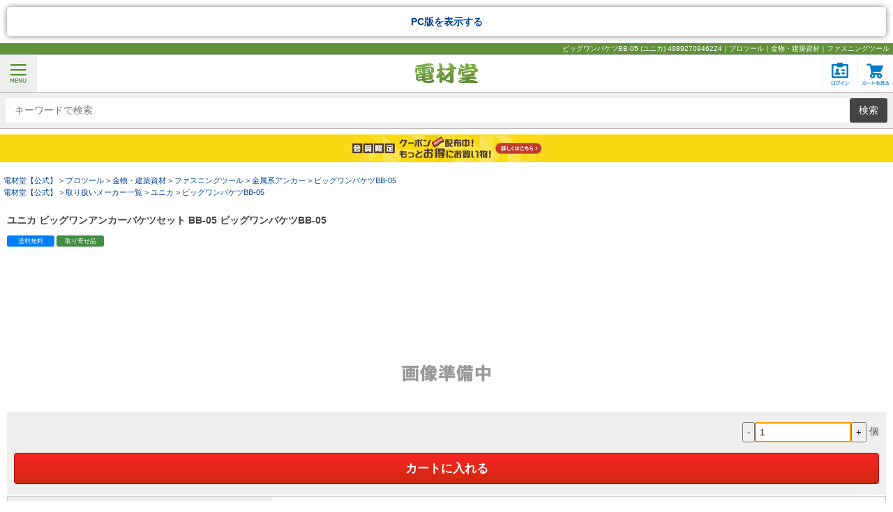

--- FILE ---
content_type: text/html; charset=UTF-8
request_url: https://www.sp.denzaido.com/page/688764/
body_size: 12221
content:
<!DOCTYPE html>
<html lang="ja">
<head>
<meta charset="UTF-8" />
<title>ビッグワンバケツBB-05 (ユニカ)｜ファスニングツール｜プロツール｜電材堂【公式】</title>
<meta name="description" content="「ユニカ」ビッグワンバケツBB-05 ビッグワンアンカーバケツセット BB-05｜価格：20,312円｜取り寄せ品｜4989270946224｜5,500円以上は送料無料。" />
<meta name="keywords" content="ビッグワンアンカーバケツセット BB-05,ビッグワンアンカーバケツセット BB-05,ビッグワンバケツBB-05,ユニカ,価格,激安,通販,販売,格安,電材堂" />
<meta name="author" content="激安照明ランプ電材堂" />
<meta name="viewport" content="width=device-width,initial-scale=1.0,user-scalable=no" />
<meta name="format-detection" content="telephone=no" />
<meta property="og:title" content="ビッグワンバケツBB-05 (ユニカ)｜ファスニングツール｜プロツール" />
<meta property="og:type" content="company" />
<meta property="og:locale" content="ja_JP" />
<meta property="og:url" content="https://www.denzaido.com/page/688764/" />
<meta property="og:image" content="https://images.denzaido.com/item_images/noimage.jpg" />
<meta property="og:site_name" content="蛍光灯・LED電球・照明の激安通販 ｜ 電材堂" />
<meta property="og:description" content="「ユニカ」ビッグワンバケツBB-05 ビッグワンアンカーバケツセット BB-05｜価格：20,312円｜取り寄せ品｜4989270946224｜5,500円以上は送料無料。" />
<meta property="fb:admins" content="100003205454527" />
<meta name="twitter:card" content="summary" />
<meta name="twitter:site" content="@denzaido" />
<meta name="twitter:creator" content="@denzaido" />
<meta name="twitter:title" content="ビッグワンバケツBB-05 (ユニカ)｜ファスニングツール｜プロツール" />
<meta name="twitter:description" content="「ユニカ」ビッグワンバケツBB-05 ビッグワンアンカーバケツセット BB-05｜価格：20,312円｜取り寄せ品｜4989270946224｜5,500円以上は送料無料。" />
<meta name="twitter:url" content="https://www.denzaido.com/page/688764/" />
<meta name="twitter:image" content="https://images.denzaido.com/item_images/noimage.jpg" />
<meta name="apple-itunes-app" content="app-id=6739768744" />
<link rel="preload" href="https://images.denzaido.com/item_images/noimage.jpg" as="image" />
<link rel="stylesheet" href="https://www.sp.denzaido.com/css/style.css" />
<link rel="stylesheet" href="https://www.sp.denzaido.com/css/page.css?2051023" />
<link rel="stylesheet" href="https://www.sp.denzaido.com/css/part.css" />
<link rel="shortcut icon" href="https://www.sp.denzaido.com/favicon.ico" />
<link rel="canonical" href="https://www.denzaido.com/page/688764/" />
<script src="https://www.sp.denzaido.com/js/jquery.js"></script>
<script src="https://www.sp.denzaido.com/js/denzaido-effect.js"></script>
<script src="https://www.sp.denzaido.com/js/ppz_draw.js"></script>
<script src="https://www.sp.denzaido.com/js/ppz.js"></script>
<script>
jQuery(function($){
    $(".cargo_form_num").after('<input type="button" value="+" id="add1" class="plus" />').before('<input type="button" value="-" id="minus1" class="minus" />');
    $(".plus").click(function(){
        var currentVal = parseInt(jQuery(this).prev(".cargo_form_num").val());
        if (!currentVal || currentVal=="" || currentVal == "NaN") currentVal = 0;
        $(this).prev(".cargo_form_num").val(currentVal + 1);
    });
    $(".minus").click(function(){
        var currentVal = parseInt(jQuery(this).next(".cargo_form_num").val());
        if (currentVal == "NaN") currentVal = 0;
        if (currentVal > 0) {
            $(this).next(".cargo_form_num").val(currentVal - 1);
        }
    });
});
</script>
<script src="//script.secure-link.jp/swt/c35851245.js"></script>
<script type="text/javascript" src="https://www.sp.denzaido.com/js/ppz_clip.js"></script>
<!-- Copyright (c) 2023 activecore Inc, All rights reserved. -->
<script src="https://cdn.actagtracker.jp/ac-tag.js"></script>
<script>
  var tagTypePageView = 'page_view';
  var tagParamsPageView = {
    measure_account_id: 31028,
    customer_id: '',
    item_id: '688764',
  };
  sendAcTag(tagTypePageView, tagParamsPageView);
</script>
<script src="https://cdn.actagtracker.jp/ac-recommend.js"></script>
<!-- Copyright (c) 2023 activecore Inc, All rights reserved. -->
<script src="https://www.sp.denzaido.com/js/jquery-ui.min.js"></script>
<script>
  $.ui.autocomplete.prototype._renderItem = function (ul, item) {
	return $("<li></li>")
	  .data("item.autocomplete", item)
	  .append($("<a></a>").attr("href", item.url).html(item.label))
	  .appendTo(ul);
  };
  $(document).ready( function() {
	$("#autocomplete").autocomplete({
	  source: function(req, resp){
		$.ajax({
		url: "https://www.sp.denzaido.com/sc/suggest",
		type: "GET",
		cache: false,
		dataType: "json",
		data: {param1: req.term},
		success: function (o) {
			if (o.length === 0) {

			} else {
				resp(o);
			}
		},
		error: function (xhr, ts, err) {

		}
		});
	  }
	});
  });
</script>
<!-- start TAGLOG Tag -->
<script type="text/javascript">
var _ukwhost = 'uabizprd.ukw.jp';
var _ukwq = [];
_ukwq.push(['_setClient','denzaido']);
_ukwq.push(['_setReqURL',location.href]);
_ukwq.push(['_setRefURL',document.referrer]);
_ukwq.push(['_setDisplay','pc']);
_ukwq.push(['_setLoginID','']);
_ukwq.push(['_setItem','688764']);
_ukwq.push(['_sendProductLog']);
(function() {
var _ukt = document.createElement('script'); _ukt.type = 'text/javascript'; _ukt.async = true;
_ukt.src = '//' + _ukwhost + '/taglog/ukwlg.js';
var _uks = document.getElementsByTagName('script')[0]; _uks.parentNode.insertBefore(_ukt,_uks);
})();
</script>
<!-- End TAGLOG Tag ---->
</head>
<body>
<a href="https://www.denzaido.com/page/688764/" target="_blank"><div style="margin: 10px; padding: 10px 5px 10px 5px; font-size:14px; text-align:center; border-radius: 5px; box-shadow: 0 0 8px gray;"><strong>PC版を表示する</strong></div></a>
<h1>ビッグワンバケツBB-05 (ユニカ) 4989270946224｜プロツール｜金物・建築資材｜ファスニングツール</h1>
<header id="header">
  <div id="logo"><a href="https://www.sp.denzaido.com/"><img src="https://www.sp.denzaido.com/images/logo.png" alt="電材堂【公式】｜総合Webカタログ通販" /></a></div>
  <nav id="header_nav">
    <ul>
      <li><a href="https://www.sp.denzaido.com/accounts/login"><img src="https://www.sp.denzaido.com/images/icon/header/login.gif" alt="マイページ" id="icon_login" /></a></li>
      <li><a href="https://www.sp.denzaido.com/cargo/basket_list"><img src="https://www.sp.denzaido.com/images/icon/header/cart.gif" alt="カートを見る" id="icon_cart" /></a></li>
    </ul>
  </nav>
  <div class="menu"><a><img src="https://www.sp.denzaido.com/images/bg/icon-menu.png" alt="メニュー" /></a></div>
</header>
<div id="searchbox" class="clearfix">
  <form method="get" action="https://www.sp.denzaido.com/search">
    <div id="searchfield">
      <div class="fluid-input">
        <input class="box uk-search" id="autocomplete" type="text" placeholder="キーワードで検索" name="key" value="" />
        <div class="button">
          <button>検索</button>
        </div>
      </div>
    </div>
  </form>
</div>
<div id="head_ad_space"><div class="head_ad_space_in regist_ad_a"><a href="https://www.sp.denzaido.com/accounts/regist/signup"><img src="https://www.sp.denzaido.com/images/header/banner/regist_a.png" alt="会員限定クーポン配布中！もっとお得にお買い物" /></a></div></div>
<div id="breadcrumbs">
  <ol>
<li><a href="https://www.sp.denzaido.com/"><span>電材堂【公式】</span></a></li>
<li><a href="https://www.sp.denzaido.com/cl/840/"><span>プロツール</span></a></li>
<li><a href="https://www.sp.denzaido.com/cm/840030/"><span>金物・建築資材</span></a></li>
<li><a href="https://www.sp.denzaido.com/cs/840030110/"><span>ファスニングツール</span></a></li>
<li><a href="https://www.sp.denzaido.com/list/840030110100/"><span>金属系アンカー</span></a></li>
<li><a href="https://www.sp.denzaido.com/page/688764/"><span>ビッグワンバケツBB-05</span></a></li>
  </ol>
  <ol>
<li><a href="https://www.sp.denzaido.com/"><span>電材堂【公式】</span></a></li>
<li><a href="https://www.sp.denzaido.com/makerlist/"><span>取り扱いメーカー一覧</span></a></li>
<li><a href="https://www.sp.denzaido.com/makerlist/maker/%E3%83%A6%E3%83%8B%E3%82%AB/"><span>ユニカ</span></a></li>
<li><a href="https://www.sp.denzaido.com/page/688764/"><span>ビッグワンバケツBB-05</span></a></li>
  </ol>
</div>
<header id="page_header">
  <h2 id="page_tti">ユニカ ビッグワンアンカーバケツセット BB-05 ビッグワンバケツBB-05</h2>
</header>
<div class="sub_icon_group"><span class="supicon free_ship">送料無料</span><span class="supicon nouki_2">取り寄せ品</span></div><div id="itm_img">
  <div class="itm_img_box"><div class="page_img_box_in"><img src="https://images.denzaido.com/item_images/noimage.jpg" alt="ユニカ ビッグワンアンカーバケツセット BB-05 ビッグワンアンカーバケツセット BB-05 ビッグワンバケツBB-05" name="area1" width="300" height="300" /></div></div>
</div>
<div id="itm_box">
  <div class="name_box">
    <table>
      <tr>
        <th>メーカー</th>
        <td><a href="https://www.sp.denzaido.com/makerlist/maker/%E3%83%A6%E3%83%8B%E3%82%AB/">ユニカ</a></td>
      </tr>
      <tr>
        <th>型番</th>
        <td><strong class="code_orange">ビッグワンバケツBB-05</strong></td>
      </tr>
      <tr>
        <th>JANコード</th>
        <td><strong>4989270946224</strong></td>
      </tr>
    </table>
  </div>
  <div id="cargo_box">
    <table>
      <tr>
        <th>定価(税込)</th>
        <td><span class="price through">41,965円</span><span class="off_price">51%OFF!</span></td>
      </tr>
      <tr>
        <th>販売価格(税込)</th>
        <td><span class="page_d_price">20,312<span>円</span></span></td>
      </tr>
      <tr>
        <th>納期</th>
        <td><span class="nouki_color2 nouki_green">取り寄せ品 </span></td>
      </tr>
      <tr>
        <th>送料</th>
        <td><a href="#postage"><span class="ship_fee_free">送料無料</strong></a></td>
      </tr>
    </table>
    <div id="cartButtonContent">
      <div class="cartButtonContainer floatingCart">
        <form method="post" action="https://www.sp.denzaido.com/cargo/basket_add">
        <div class="page_cargo_form">
          <input type="hidden" name="his_back" value="page/688764/?cxl=" />
          <input type="hidden" name="s" value="688764" />
          <input type="number" class="cargo_form_num" name="n" value="1" />
          個
          <input type="submit" value="カートに入れる" id="tracking-button" class="page_buy_btn" />
        </div>
        </form>
      </div>
    </div>
    <div id="cargo_bottom_payment">
      <a href="https://www.sp.denzaido.com/guide/payment#payment1" target="_blank"><img src="https://www.sp.denzaido.com/images/page/cargo_bottom_payment_03.png" alt="お支払い方法はこちら" /></a>
    </div>
    <div id="reg_campaign_block"><a href="https://www.sp.denzaido.com/campaign/coupon/" class="lot_form_btn_other" target="_blank"><span class="lotform">新規会員登録で500円オフ</span></a></div>
    <div id="campaign_block"><a href="https://www.sp.denzaido.com/campaign/coupon/review" class="lot_form_btn_other" target="_blank"><span class="lotform">レビュー投稿でクーポンプレゼント</span></a></div>
      <div id="est_block">
      <form method="post" action="https://www.sp.denzaido.com/support/est/">
      <input type="hidden" name="s" value="688764" />
      <input type="hidden" name="n" value="1" />
      <input type="hidden" name="p" value="page">
      <button class="estimate_special_price_button_style">まとめ買い特価見積り</button>
      </form>
      </div>
    <div id="bookmark_add">
      <div class="bookmark_login"><a href="https://www.sp.denzaido.com/accounts/login"><strong>★</strong>お気に入りに登録</a></div>
    </div>
  </div>
</div>
<header class="section_header">
  <h3 class="heading">商品仕様 詳細</h3>
</header>
<div id="page_detail">
  <ul>
    <li>【特長】<br />●接地面積が広く、優れた引き抜き強度を誇るめねじアンカーの新主流です。<br />●カラー外径がめねじ径に対し細いため下穴径が小さく、施工性が向上。また、上向き施工も簡単です。<br />●内部コーン採用。作業中のコーン紛失や施工後の「ヌケ」を解消します。<br />●電設工事、配管工事、冷暖房ダクト工事に適しています。</li>
    <li>【仕様】<br />●適合材:最適:コンクリート・適:石材<br />●スチール</li>
    <li>【サイズ区分】<br />
      &#9679; 通常…ヤマト運輸でのお届けとなります。<a href="https://www.sp.denzaido.com/guide/deli#deli2" target="_blank">サイズ区分について</a></li>
  </ul>
</div>
<div id="ac_recommend08"></div>
<script>
var acRecommend_8 = (()=>{
  var measure_account_id=  31028 ;
  var rid =  8 ;
  var customer_id= '';
  var item_id = '99987';
  var recommendProperties = {
    measure_account_id: measure_account_id,
    rid : rid,
    customer_id: customer_id,
    item_id : item_id ,
    obj_name: 'acRecommend_8'
  };
  return newAcRecommend(sendAcTag, recommendProperties);
})();

(()=>{
  var params = {
    num:  5 ,
    // フィルタ情報
    filter: {
      filter_values: [
      ]
    }
  };

  // レコメンドを描画する要素のIDを記述してください
  var targetId = 'ac_recommend08';
  // 描画用関数を記述してください（標準ではdraw.js内に定義）
  // 例）var drawFunc = draw_ppzXX;
  var drawFunc = ppz_draw_008;
  // 表示できるレコメンドアイテムがない場合に表示するHTML（編集可）
  var altHtml = ''
  acRecommend_8.fetchItems(params, targetId, drawFunc, altHtml);
})();
</script>
<header class="section_header">
  <h3 class="heading">金属系アンカーカテゴリーの関連商品</h3>
</header>
      <div id="list_box_outer">
        <div class="list_box clickable clearfix">
          <div class="list_box_img">
            <a href="https://www.sp.denzaido.com/page/607848/"><img src="https://images.denzaido.com/item_images/thumb_images/00000607848.jpg" alt="フィッシャー ボルトアンカー FAZ2 16/200 (10本入) 95967" width="70" height="70" class="main-image" /></a>          </div>
          <div class="list_box_detail">
            <div class="item_txt"><a href="https://www.sp.denzaido.com/page/607848/">フィッシャー ボルトアンカー FAZ2 16/200 (10本入) 95967</a></div>
            <div class="list_cargo">
              <p><span class="list_d_price">23,757円</span>(税込)</p>
            </div>
            <div class="list_box_icon_txt">
              <ul><li><span class="supicon free_ship">送料無料</span></li><li><span class="supicon nouki_2">取り寄せ品</span></li></ul>
            </div>
          </div>
        </div>
        <div class="list_box clickable clearfix">
          <div class="list_box_img">
            <a href="https://www.sp.denzaido.com/page/607849/"><img src="https://images.denzaido.com/item_images/thumb_images/00000607849.jpg" alt="フィッシャー ボルトアンカー FAZ2 16/250 (10本入) 95968" width="70" height="70" class="main-image" /></a>          </div>
          <div class="list_box_detail">
            <div class="item_txt"><a href="https://www.sp.denzaido.com/page/607849/">フィッシャー ボルトアンカー FAZ2 16/250 (10本入) 95968</a></div>
            <div class="list_cargo">
              <p><span class="list_d_price">26,043円</span>(税込)</p>
            </div>
            <div class="list_box_icon_txt">
              <ul><li><span class="supicon free_ship">送料無料</span></li><li><span class="supicon nouki_2">取り寄せ品</span></li></ul>
            </div>
          </div>
        </div>
        <div class="list_box clickable clearfix">
          <div class="list_box_img">
            <a href="https://www.sp.denzaido.com/page/607863/"><img src="https://images.denzaido.com/item_images/thumb_images/00000607863.jpg" alt="フィッシャー ボルトアンカー FAZ2 16/300 (10本入) 96188" width="70" height="70" class="main-image" /></a>          </div>
          <div class="list_box_detail">
            <div class="item_txt"><a href="https://www.sp.denzaido.com/page/607863/">フィッシャー ボルトアンカー FAZ2 16/300 (10本入) 96188</a></div>
            <div class="list_cargo">
              <p><span class="list_d_price">29,759円</span>(税込)</p>
            </div>
            <div class="list_box_icon_txt">
              <ul><li><span class="supicon free_ship">送料無料</span></li><li><span class="supicon nouki_2">取り寄せ品</span></li></ul>
            </div>
          </div>
        </div>
        <div class="list_box clickable clearfix">
          <div class="list_box_img">
            <a href="https://www.sp.denzaido.com/page/688608/"><img src="https://images.denzaido.com/item_images/thumb_images/noimage_s.jpg" alt="ユニカ ビッグワンR-NUT 専用打込棒セット NBGR-40SD NBGR-40SD" width="70" height="70" class="main-image" /></a>          </div>
          <div class="list_box_detail">
            <div class="item_txt"><a href="https://www.sp.denzaido.com/page/688608/">ユニカ ビッグワンR-NUT 専用打込棒セット NBGR-40SD NBGR-40SD</a></div>
            <div class="list_cargo">
              <p>11,000円→<span class="list_d_price">6,689円</span>(税込)</p>
            </div>
            <div class="list_box_icon_txt">
              <ul><li><span class="supicon free_ship">送料無料</span></li><li><span class="supicon nouki_2">取り寄せ品</span></li></ul>
            </div>
          </div>
        </div>
        <div class="list_box clickable clearfix">
          <div class="list_box_img">
            <a href="https://www.sp.denzaido.com/page/688609/"><img src="https://images.denzaido.com/item_images/thumb_images/noimage_s.jpg" alt="ユニカ ビッグワン用異径高ナット NBG-3010M NBG-3010M" width="70" height="70" class="main-image" /></a>          </div>
          <div class="list_box_detail">
            <div class="item_txt"><a href="https://www.sp.denzaido.com/page/688609/">ユニカ ビッグワン用異径高ナット NBG-3010M NBG-3010M</a></div>
            <div class="list_cargo">
              <p>128円→<span class="list_d_price">58円</span>(税込)</p>
            </div>
            <div class="list_box_icon_txt">
              <ul><li><span class="supicon nouki_2">取り寄せ品</span></li></ul>
            </div>
          </div>
        </div>
        <div class="list_box clickable clearfix">
          <div class="list_box_img">
            <a href="https://www.sp.denzaido.com/page/688610/"><img src="https://images.denzaido.com/item_images/thumb_images/noimage_s.jpg" alt="ユニカ ビッグワン用異径高ナット NBG-4012M NBG-4012M" width="70" height="70" class="main-image" /></a>          </div>
          <div class="list_box_detail">
            <div class="item_txt"><a href="https://www.sp.denzaido.com/page/688610/">ユニカ ビッグワン用異径高ナット NBG-4012M NBG-4012M</a></div>
            <div class="list_cargo">
              <p>361円→<span class="list_d_price">165円</span>(税込)</p>
            </div>
            <div class="list_box_icon_txt">
              <ul><li><span class="supicon nouki_2">取り寄せ品</span></li></ul>
            </div>
          </div>
        </div>
        <div class="list_box clickable clearfix">
          <div class="list_box_img">
            <a href="https://www.sp.denzaido.com/page/688611/"><img src="https://images.denzaido.com/item_images/thumb_images/noimage_s.jpg" alt="ユニカ ビッグワン用異径高ナット(ステン) NBGS-3010M NBGS-3010M" width="70" height="70" class="main-image" /></a>          </div>
          <div class="list_box_detail">
            <div class="item_txt"><a href="https://www.sp.denzaido.com/page/688611/">ユニカ ビッグワン用異径高ナット(ステン) NBGS-3010M NBGS-3010M</a></div>
            <div class="list_cargo">
              <p>531円→<span class="list_d_price">251円</span>(税込)</p>
            </div>
            <div class="list_box_icon_txt">
              <ul><li><span class="supicon nouki_2">取り寄せ品</span></li></ul>
            </div>
          </div>
        </div>
        <div class="list_box clickable clearfix">
          <div class="list_box_img">
            <a href="https://www.sp.denzaido.com/page/688612/"><img src="https://images.denzaido.com/item_images/thumb_images/noimage_s.jpg" alt="ユニカ ビッグワン用異径高ナット(ステン) NBGS-4012M NBGS-4012M" width="70" height="70" class="main-image" /></a>          </div>
          <div class="list_box_detail">
            <div class="item_txt"><a href="https://www.sp.denzaido.com/page/688612/">ユニカ ビッグワン用異径高ナット(ステン) NBGS-4012M NBGS-4012M</a></div>
            <div class="list_cargo">
              <p>1,072円→<span class="list_d_price">504円</span>(税込)</p>
            </div>
            <div class="list_box_icon_txt">
              <ul><li><span class="supicon nouki_2">取り寄せ品</span></li></ul>
            </div>
          </div>
        </div>
        <div class="list_box clickable clearfix">
          <div class="list_box_img">
            <a href="https://www.sp.denzaido.com/page/688613/"><img src="https://images.denzaido.com/item_images/thumb_images/noimage_s.jpg" alt="ユニカ ビッグワンR-NUT 打込棒専用アダプター RAD-BG40 RAD-BG40" width="70" height="70" class="main-image" /></a>          </div>
          <div class="list_box_detail">
            <div class="item_txt"><a href="https://www.sp.denzaido.com/page/688613/">ユニカ ビッグワンR-NUT 打込棒専用アダプター RAD-BG40 RAD-BG40</a></div>
            <div class="list_cargo">
              <p>3,960円→<span class="list_d_price">2,407円</span>(税込)</p>
            </div>
            <div class="list_box_icon_txt">
              <ul><li><span class="supicon nouki_2">取り寄せ品</span></li></ul>
            </div>
          </div>
        </div>
        <div class="list_box clickable clearfix">
          <div class="list_box_img">
            <a href="https://www.sp.denzaido.com/page/688763/"><img src="https://images.denzaido.com/item_images/thumb_images/noimage_s.jpg" alt="ユニカ ビッグワンアンカーバケツセット BB-02 ビッグワンバケツBB-02" width="70" height="70" class="main-image" /></a>          </div>
          <div class="list_box_detail">
            <div class="item_txt"><a href="https://www.sp.denzaido.com/page/688763/">ユニカ ビッグワンアンカーバケツセット BB-02 ビッグワンバケツBB-02</a></div>
            <div class="list_cargo">
              <p>40,843円→<span class="list_d_price">19,671円</span>(税込)</p>
            </div>
            <div class="list_box_icon_txt">
              <ul><li><span class="supicon free_ship">送料無料</span></li><li><span class="supicon nouki_2">取り寄せ品</span></li></ul>
            </div>
          </div>
        </div>
        <div class="list_box clickable clearfix">
          <div class="list_box_img">
            <a href="https://www.sp.denzaido.com/page/722061/"><img src="https://images.denzaido.com/item_images/thumb_images/noimage_s.jpg" alt="トラスコ中山(TRUSCO) オールプラグボルト なべ頭 M6 10本入 (コンクリート・ブロック用アンカー/ねじ込み式) AS640BT" width="70" height="70" class="main-image" /></a>          </div>
          <div class="list_box_detail">
            <div class="item_txt"><a href="https://www.sp.denzaido.com/page/722061/">トラスコ中山(TRUSCO) オールプラグボルト なべ頭 M6 10本入 (コンクリート・ブロック用アンカー/ねじ込み式) AS640BT</a></div>
            <div class="list_cargo">
              <p>1,320円→<span class="list_d_price">1,016円</span>(税込)</p>
            </div>
            <div class="list_box_icon_txt">
              <ul><li><span class="supicon nouki_2">取り寄せ品</span></li></ul>
            </div>
          </div>
        </div>
        <div class="list_box clickable clearfix">
          <div class="list_box_img">
            <a href="https://www.sp.denzaido.com/page/728116/"><img src="https://images.denzaido.com/item_images/thumb_images/noimage_s.jpg" alt="トラスコ中山(TRUSCO) タップスター スチール バケツセット M10×60 100本入 BTTP-1060" width="70" height="70" class="main-image" /></a>          </div>
          <div class="list_box_detail">
            <div class="item_txt"><a href="https://www.sp.denzaido.com/page/728116/">トラスコ中山(TRUSCO) タップスター スチール バケツセット M10×60 100本入 BTTP-1060</a></div>
            <div class="list_cargo">
              <p>15,367円→<span class="list_d_price">12,630円</span>(税込)</p>
            </div>
            <div class="list_box_icon_txt">
              <ul><li><span class="supicon free_ship">送料無料</span></li><li><span class="supicon nouki_2">取り寄せ品</span></li></ul>
            </div>
          </div>
        </div>
        <div class="list_box clickable clearfix">
          <div class="list_box_img">
            <a href="https://www.sp.denzaido.com/page/728117/"><img src="https://images.denzaido.com/item_images/thumb_images/noimage_s.jpg" alt="トラスコ中山(TRUSCO) タップスター スチール バケツセット M12×70 100本入 BTTP-1270" width="70" height="70" class="main-image" /></a>          </div>
          <div class="list_box_detail">
            <div class="item_txt"><a href="https://www.sp.denzaido.com/page/728117/">トラスコ中山(TRUSCO) タップスター スチール バケツセット M12×70 100本入 BTTP-1270</a></div>
            <div class="list_cargo">
              <p>23,562円→<span class="list_d_price">19,365円</span>(税込)</p>
            </div>
            <div class="list_box_icon_txt">
              <ul><li><span class="supicon free_ship">送料無料</span></li><li><span class="supicon nouki_2">取り寄せ品</span></li></ul>
            </div>
          </div>
        </div>
        <div class="list_box clickable clearfix">
          <div class="list_box_img">
            <a href="https://www.sp.denzaido.com/page/728118/"><img src="https://images.denzaido.com/item_images/thumb_images/noimage_s.jpg" alt="トラスコ中山(TRUSCO) タップスター スチール バケツセット M8×50 100本入 BTTP-0850" width="70" height="70" class="main-image" /></a>          </div>
          <div class="list_box_detail">
            <div class="item_txt"><a href="https://www.sp.denzaido.com/page/728118/">トラスコ中山(TRUSCO) タップスター スチール バケツセット M8×50 100本入 BTTP-0850</a></div>
            <div class="list_cargo">
              <p>11,440円→<span class="list_d_price">9,401円</span>(税込)</p>
            </div>
            <div class="list_box_icon_txt">
              <ul><li><span class="supicon free_ship">送料無料</span></li><li><span class="supicon nouki_2">取り寄せ品</span></li></ul>
            </div>
          </div>
        </div>
        <div class="list_box clickable clearfix">
          <div class="list_box_img">
            <a href="https://www.sp.denzaido.com/page/728119/"><img src="https://images.denzaido.com/item_images/thumb_images/noimage_s.jpg" alt="トラスコ中山(TRUSCO) タップスター ステンレス バケツセット M10×60 100本入 BTTPS-1060" width="70" height="70" class="main-image" /></a>          </div>
          <div class="list_box_detail">
            <div class="item_txt"><a href="https://www.sp.denzaido.com/page/728119/">トラスコ中山(TRUSCO) タップスター ステンレス バケツセット M10×60 100本入 BTTPS-1060</a></div>
            <div class="list_cargo">
              <p>30,844円→<span class="list_d_price">25,350円</span>(税込)</p>
            </div>
            <div class="list_box_icon_txt">
              <ul><li><span class="supicon free_ship">送料無料</span></li><li><span class="supicon nouki_2">取り寄せ品</span></li></ul>
            </div>
          </div>
        </div>
        <div class="list_box clickable clearfix">
          <div class="list_box_img">
            <a href="https://www.sp.denzaido.com/page/728120/"><img src="https://images.denzaido.com/item_images/thumb_images/noimage_s.jpg" alt="トラスコ中山(TRUSCO) タップスター ステンレス バケツセット M8×50 100本入 BTTPS-0850" width="70" height="70" class="main-image" /></a>          </div>
          <div class="list_box_detail">
            <div class="item_txt"><a href="https://www.sp.denzaido.com/page/728120/">トラスコ中山(TRUSCO) タップスター ステンレス バケツセット M8×50 100本入 BTTPS-0850</a></div>
            <div class="list_cargo">
              <p>19,987円→<span class="list_d_price">16,427円</span>(税込)</p>
            </div>
            <div class="list_box_icon_txt">
              <ul><li><span class="supicon free_ship">送料無料</span></li><li><span class="supicon nouki_2">取り寄せ品</span></li></ul>
            </div>
          </div>
        </div>
        <div class="list_box clickable clearfix">
          <div class="list_box_img">
            <a href="https://www.sp.denzaido.com/page/730092/"><img src="https://images.denzaido.com/item_images/thumb_images/noimage_s.jpg" alt="トラスコ中山(TRUSCO) ボルトスクリュー ステンレス M8×60 12本入 STMFS-860" width="70" height="70" class="main-image" /></a>          </div>
          <div class="list_box_detail">
            <div class="item_txt"><a href="https://www.sp.denzaido.com/page/730092/">トラスコ中山(TRUSCO) ボルトスクリュー ステンレス M8×60 12本入 STMFS-860</a></div>
            <div class="list_cargo">
              <p>1,815円→<span class="list_d_price">1,477円</span>(税込)</p>
            </div>
            <div class="list_box_icon_txt">
              <ul><li><span class="supicon nouki_2">取り寄せ品</span></li></ul>
            </div>
          </div>
        </div>
        <div class="list_box clickable clearfix">
          <div class="list_box_img">
            <a href="https://www.sp.denzaido.com/page/730093/"><img src="https://images.denzaido.com/item_images/thumb_images/noimage_s.jpg" alt="トラスコ中山(TRUSCO) ボルトスクリュー ステンレス M8×90 10本入 STMFS-890" width="70" height="70" class="main-image" /></a>          </div>
          <div class="list_box_detail">
            <div class="item_txt"><a href="https://www.sp.denzaido.com/page/730093/">トラスコ中山(TRUSCO) ボルトスクリュー ステンレス M8×90 10本入 STMFS-890</a></div>
            <div class="list_cargo">
              <p>1,815円→<span class="list_d_price">1,477円</span>(税込)</p>
            </div>
            <div class="list_box_icon_txt">
              <ul><li><span class="supicon nouki_2">取り寄せ品</span></li></ul>
            </div>
          </div>
        </div>
        <div class="list_box clickable clearfix">
          <div class="list_box_img">
            <a href="https://www.sp.denzaido.com/page/735523/"><img src="https://images.denzaido.com/item_images/thumb_images/noimage_s.jpg" alt="トラスコ中山(TRUSCO) 溶接アンカー ウェルドコブラ スチール 10×45 30本入 WCA-1045-30" width="70" height="70" class="main-image" /></a>          </div>
          <div class="list_box_detail">
            <div class="item_txt"><a href="https://www.sp.denzaido.com/page/735523/">トラスコ中山(TRUSCO) 溶接アンカー ウェルドコブラ スチール 10×45 30本入 WCA-1045-30</a></div>
            <div class="list_cargo">
              <p>1,232円→<span class="list_d_price">1,012円</span>(税込)</p>
            </div>
            <div class="list_box_icon_txt">
              <ul><li><span class="supicon nouki_2">取り寄せ品</span></li></ul>
            </div>
          </div>
        </div>
        <div class="list_box clickable clearfix">
          <div class="list_box_img">
            <a href="https://www.sp.denzaido.com/page/742240/"><img src="https://images.denzaido.com/item_images/thumb_images/noimage_s.jpg" alt="エイワイファスナー AYプラグボルト AY-1050AS (六角ボルト) 三価 AY-1050AS" width="70" height="70" class="main-image" /></a>          </div>
          <div class="list_box_detail">
            <div class="item_txt"><a href="https://www.sp.denzaido.com/page/742240/">エイワイファスナー AYプラグボルト AY-1050AS (六角ボルト) 三価 AY-1050AS</a></div>
            <div class="list_cargo">
              <p><span class="list_d_price">322円</span>(税込)</p>
            </div>
            <div class="list_box_icon_txt">
              <ul><li><span class="supicon nouki_2">取り寄せ品</span></li></ul>
            </div>
          </div>
        </div>
      </div>
<header class="section_header clearfix">
  <h2 class="heading">この商品の関連カテゴリー</h2>
</header>
<div class="section_info clearfix">
  <div class="cbox clickable clearfix"><a href="https://www.sp.denzaido.com/list/840030110100/" class="cate_img"><img src="https://images.denzaido.com/item_images/cate_thumb_images/840030110100.jpg" alt="金属系アンカー" /></a>
    <div class="cboxname"><a href="https://www.sp.denzaido.com/list/840030110100/">金属系アンカー</a></div>
    <p class="category_notes_detail"></p>
  </div>
  <div class="cbox clickable clearfix"><a href="https://www.sp.denzaido.com/list/840030110105/" class="cate_img"><img src="https://images.denzaido.com/item_images/cate_thumb_images/840030110105.jpg" alt="接着系アンカー" /></a>
    <div class="cboxname"><a href="https://www.sp.denzaido.com/list/840030110105/">接着系アンカー</a></div>
    <p class="category_notes_detail"></p>
  </div>
  <div class="cbox clickable clearfix"><a href="https://www.sp.denzaido.com/list/840030110110/" class="cate_img"><img src="https://images.denzaido.com/item_images/cate_thumb_images/840030110110.jpg" alt="アンカー非破壊試験機" /></a>
    <div class="cboxname"><a href="https://www.sp.denzaido.com/list/840030110110/">アンカー非破壊試験機</a></div>
    <p class="category_notes_detail"></p>
  </div>
  <div class="cbox clickable clearfix"><a href="https://www.sp.denzaido.com/list/840030110115/" class="cate_img"><img src="https://images.denzaido.com/item_images/cate_thumb_images/840030110115.jpg" alt="アンカー施工工具" /></a>
    <div class="cboxname"><a href="https://www.sp.denzaido.com/list/840030110115/">アンカー施工工具</a></div>
    <p class="category_notes_detail"></p>
  </div>
  <div class="cbox clickable clearfix"><a href="https://www.sp.denzaido.com/list/840030110120/" class="cate_img"><img src="https://images.denzaido.com/item_images/cate_thumb_images/840030110120.jpg" alt="プラグレスアンカー" /></a>
    <div class="cboxname"><a href="https://www.sp.denzaido.com/list/840030110120/">プラグレスアンカー</a></div>
    <p class="category_notes_detail"></p>
  </div>
  <div class="cbox clickable clearfix"><a href="https://www.sp.denzaido.com/list/840030110125/" class="cate_img"><img src="https://images.denzaido.com/item_images/cate_thumb_images/840030110125.jpg" alt="ALC用アンカー" /></a>
    <div class="cboxname"><a href="https://www.sp.denzaido.com/list/840030110125/">ALC用アンカー</a></div>
    <p class="category_notes_detail"></p>
  </div>
  <div class="cbox clickable clearfix"><a href="https://www.sp.denzaido.com/list/840030110130/" class="cate_img"><img src="https://images.denzaido.com/item_images/cate_thumb_images/840030110130.jpg" alt="ボードアンカー" /></a>
    <div class="cboxname"><a href="https://www.sp.denzaido.com/list/840030110130/">ボードアンカー</a></div>
    <p class="category_notes_detail"></p>
  </div>
  <div class="cbox clickable clearfix"><a href="https://www.sp.denzaido.com/list/840030110135/" class="cate_img"><img src="https://images.denzaido.com/item_images/cate_thumb_images/840030110135.jpg" alt="中空壁用アンカー" /></a>
    <div class="cboxname"><a href="https://www.sp.denzaido.com/list/840030110135/">中空壁用アンカー</a></div>
    <p class="category_notes_detail"></p>
  </div>
  <div class="cbox clickable clearfix"><a href="https://www.sp.denzaido.com/list/840030110140/" class="cate_img"><img src="https://images.denzaido.com/item_images/cate_thumb_images/840030110140.jpg" alt="プラグ" /></a>
    <div class="cboxname"><a href="https://www.sp.denzaido.com/list/840030110140/">プラグ</a></div>
    <p class="category_notes_detail"></p>
  </div>
  <div class="cbox clickable clearfix"><a href="https://www.sp.denzaido.com/list/840030110145/" class="cate_img"><img src="https://images.denzaido.com/item_images/cate_thumb_images/840030110145.jpg" alt="ネイルプラグ" /></a>
    <div class="cboxname"><a href="https://www.sp.denzaido.com/list/840030110145/">ネイルプラグ</a></div>
    <p class="category_notes_detail"></p>
  </div>
  <div class="cbox clickable clearfix"><a href="https://www.sp.denzaido.com/list/840030110150/" class="cate_img"><img src="https://images.denzaido.com/item_images/cate_thumb_images/840030110150.jpg" alt="外断熱用アンカー" /></a>
    <div class="cboxname"><a href="https://www.sp.denzaido.com/list/840030110150/">外断熱用アンカー</a></div>
    <p class="category_notes_detail"></p>
  </div>
  <div class="cbox clickable clearfix"><a href="https://www.sp.denzaido.com/list/840030110155/" class="cate_img"><img src="https://images.denzaido.com/item_images/cate_thumb_images/840030110155.jpg" alt="ブラインドリベット" /></a>
    <div class="cboxname"><a href="https://www.sp.denzaido.com/list/840030110155/">ブラインドリベット</a></div>
    <p class="category_notes_detail"></p>
  </div>
  <div class="cbox clickable clearfix"><a href="https://www.sp.denzaido.com/list/840030110160/" class="cate_img"><img src="https://images.denzaido.com/item_images/cate_thumb_images/840030110160.jpg" alt="リベッター" /></a>
    <div class="cboxname"><a href="https://www.sp.denzaido.com/list/840030110160/">リベッター</a></div>
    <p class="category_notes_detail"></p>
  </div>
  <div class="cbox clickable clearfix"><a href="https://www.sp.denzaido.com/list/840030110165/" class="cate_img"><img src="https://images.denzaido.com/item_images/cate_thumb_images/840030110165.jpg" alt="ブラインドナット" /></a>
    <div class="cboxname"><a href="https://www.sp.denzaido.com/list/840030110165/">ブラインドナット</a></div>
    <p class="category_notes_detail"></p>
  </div>
  <div class="cbox clickable clearfix"><a href="https://www.sp.denzaido.com/list/840030110170/" class="cate_img"><img src="https://images.denzaido.com/item_images/cate_thumb_images/840030110170.jpg" alt="ナッター" /></a>
    <div class="cboxname"><a href="https://www.sp.denzaido.com/list/840030110170/">ナッター</a></div>
    <p class="category_notes_detail"></p>
  </div>
  <div class="cbox clickable clearfix"><a href="https://www.sp.denzaido.com/list/840030110175/" class="cate_img"><img src="https://images.denzaido.com/item_images/cate_thumb_images/840030110175.jpg" alt="樹脂製リベット" /></a>
    <div class="cboxname"><a href="https://www.sp.denzaido.com/list/840030110175/">樹脂製リベット</a></div>
    <p class="category_notes_detail"></p>
  </div>
  <div class="cbox clickable clearfix"><a href="https://www.sp.denzaido.com/list/840030110180/" class="cate_img"><img src="https://images.denzaido.com/item_images/cate_thumb_images/840030110180.jpg" alt="ハトメ" /></a>
    <div class="cboxname"><a href="https://www.sp.denzaido.com/list/840030110180/">ハトメ</a></div>
    <p class="category_notes_detail"></p>
  </div>
  <div class="cbox clickable clearfix"><a href="https://www.sp.denzaido.com/list/840030110185/" class="cate_img"><img src="https://images.denzaido.com/item_images/cate_thumb_images/840030110185.jpg" alt="ハトメパンチ" /></a>
    <div class="cboxname"><a href="https://www.sp.denzaido.com/list/840030110185/">ハトメパンチ</a></div>
    <p class="category_notes_detail"></p>
  </div>
</div>
<header class="section_header">
  <h3 id="postage" class="heading">ご利用案内</h3>
</header>
      <div id="cargo_help_page">
        <ul class="pageGuide_ul">
          <li>
            <dl class="pageGuide_post">
              <dt><a href="https://www.sp.denzaido.com/guide/deli#deli3" target="_blank">送料</a></dt>
              <dd>ご購入金額<span class="guide_note_red">5,500円以上</span>で、<br />
                送料無料！<span class="guide_note_small">※一部地域を除く</span></dd>
            </dl>
          </li>
          <li>
            <dl class="pageGuide_pay">
              <dt><a href="https://www.sp.denzaido.com/guide/payment#payment1" target="_blank">お支払い方法</a></dt>
              <dd><img src="https://www.sp.denzaido.com/images/page/pageGuide_payicon.png" alt="カード払い、代金引換、銀行振込、コンビニ、郵便局、NP後払い、クロネコあんしん決済"/></dd>
            </dl>
          </li>
          <li>
            <dl class="pageGuide_deli">
              <dt><a href="https://www.sp.denzaido.com/guide/deli#deli1" target="_blank">お届け</a></dt>
              <dd>平日16時までの<br />
                ご注文で最短<span class="guide_note_red">当日発送</span>！</dd>
            </dl>
          </li>
          <li>
            <dl class="pageGuide_rece">
              <dt><a href="https://www.sp.denzaido.com/guide/payment#payment7" target="_blank">領収書</a></dt>
              <dd><span class="guide_note_red">ホームページから発行</span>でき、<br />
                宛名・但書を自由に編集できます！</dd>
            </dl>
          </li>
          <li>
            <dl class="pageGuide_review">
              <dt><a href="https://www.sp.denzaido.com/guide/review/" target="_blank">商品レビュー</a></dt>
              <dd>購入した商品はいかがでしたか？<br />
                ぜひ感想を投稿ください。</dd>
            </dl>
          </li>
          <!--
          <li>
            <dl class="pageGuide_telorder">
              <dt><a href="https://www.sp.denzaido.com/guide/tejun#tejun1_1_3" target="_blank">電話注文</a></dt>
              <dd>お電話でもご注文を承ります！<br />
                出先からでも安心・便利！</dd>
            </dl>
          </li>
          -->
          <li>
            <dl class="pageGuide_li_c">
              <dt><a href="https://www.sp.denzaido.com/support/inquiry/" target="_blank">お問い合わせ</a></dt>
              <dd>[平日] 9：30～12：00、13：00～17：00</dd>
              <!--<dd>TEL：03-5615-1671</dd>-->
              <dd>E-mail：d&#101;&#110;zai&#64;d&#101;&#110;&#122;a&#105;&#100;&#111;.co&#109;</dd>
            </dl>
          </li>
        </ul>
      </div>
<header class="section_header" id="category_section_header">
  <h4 class="heading">カテゴリーから探す</h4>
</header>
<div class="section_info clearfix">
  <div class="catebox clickable clearfix"><a href="https://www.sp.denzaido.com/cxl/10/"><img src="https://images.denzaido.com/item_images/cate_thumb_images/320.jpg" alt="電球" loading="lazy" width="40" height="40" class="author-image" /></a>
    <div class="catebox_name">
      <p><a href="https://www.sp.denzaido.com/cxl/10/">電球<span class="l_num_itm">(5873)</span></a></p>
    </div>
  </div>
  <div class="catebox clickable clearfix"><a href="https://www.sp.denzaido.com/cxl/15/"><img src="https://images.denzaido.com/item_images/cate_thumb_images/310.jpg" alt="蛍光灯" loading="lazy" width="40" height="40" class="author-image" /></a>
    <div class="catebox_name">
      <p><a href="https://www.sp.denzaido.com/cxl/15/">蛍光灯<span class="l_num_itm">(5048)</span></a></p>
    </div>
  </div>
  <div class="catebox clickable clearfix"><a href="https://www.sp.denzaido.com/cxl/20/"><img src="https://images.denzaido.com/item_images/cate_thumb_images/360.jpg" alt="照明器具" loading="lazy" width="40" height="40" class="author-image" /></a>
    <div class="catebox_name">
      <p><a href="https://www.sp.denzaido.com/cxl/20/">照明器具<span class="l_num_itm">(97687)</span></a></p>
    </div>
  </div>
  <div class="catebox clickable clearfix"><a href="https://www.sp.denzaido.com/cl/480/"><img src="https://images.denzaido.com/item_images/cate_thumb_images/480.jpg" alt="換気扇" loading="lazy" width="40" height="40" class="author-image" /></a>
    <div class="catebox_name">
      <p><a href="https://www.sp.denzaido.com/cl/480/">
        換気扇        <span class="l_num_itm">(9096)</span></a></p>
    </div>
  </div>
  <div class="catebox clickable clearfix"><a href="https://www.sp.denzaido.com/cl/590/"><img src="https://images.denzaido.com/item_images/cate_thumb_images/590.jpg" alt="業務用エアコン" loading="lazy" width="40" height="40" class="author-image" /></a>
    <div class="catebox_name">
      <p><a href="https://www.sp.denzaido.com/cl/590/">
        業務用エアコン        <span class="l_num_itm">(1684)</span></a></p>
    </div>
  </div>
  <div class="catebox clickable clearfix"><a href="https://www.sp.denzaido.com/cl/600/"><img src="https://images.denzaido.com/item_images/cate_thumb_images/600.jpg" alt="ルームエアコン" loading="lazy" width="40" height="40" class="author-image" /></a>
    <div class="catebox_name">
      <p><a href="https://www.sp.denzaido.com/cl/600/">
        ルームエアコン        <span class="l_num_itm">(195)</span></a></p>
    </div>
  </div>
  <div class="catebox clickable clearfix"><a href="https://www.sp.denzaido.com/cl/460/"><img src="https://images.denzaido.com/item_images/cate_thumb_images/460.jpg" alt="エアコン部材" loading="lazy" width="40" height="40" class="author-image" /></a>
    <div class="catebox_name">
      <p><a href="https://www.sp.denzaido.com/cl/460/">
        エアコン部材        <span class="l_num_itm">(6784)</span></a></p>
    </div>
  </div>
  <div class="catebox clickable clearfix"><a href="https://www.sp.denzaido.com/cl/540/"><img src="https://images.denzaido.com/item_images/cate_thumb_images/540.jpg" alt="電線(ケーブル)" loading="lazy" width="40" height="40" class="author-image" /></a>
    <div class="catebox_name">
      <p><a href="https://www.sp.denzaido.com/cl/540/">
        電線(ケーブル)        <span class="l_num_itm">(3461)</span></a></p>
    </div>
  </div>
  <div class="catebox clickable clearfix"><a href="https://www.sp.denzaido.com/cl/640/"><img src="https://images.denzaido.com/item_images/cate_thumb_images/640.jpg" alt="配線器具" loading="lazy" width="40" height="40" class="author-image" /></a>
    <div class="catebox_name">
      <p><a href="https://www.sp.denzaido.com/cl/640/">
        配線器具        <span class="l_num_itm">(12064)</span></a></p>
    </div>
  </div>
  <div class="catebox clickable clearfix"><a href="https://www.sp.denzaido.com/cl/680/"><img src="https://images.denzaido.com/item_images/cate_thumb_images/680.jpg" alt="分電盤" loading="lazy" width="40" height="40" class="author-image" /></a>
    <div class="catebox_name">
      <p><a href="https://www.sp.denzaido.com/cl/680/">
        分電盤        <span class="l_num_itm">(18697)</span></a></p>
    </div>
  </div>
  <div class="catebox clickable clearfix"><a href="https://www.sp.denzaido.com/cl/610/"><img src="https://images.denzaido.com/item_images/cate_thumb_images/610.jpg" alt="ウオルボックス" loading="lazy" width="40" height="40" class="author-image" /></a>
    <div class="catebox_name">
      <p><a href="https://www.sp.denzaido.com/cl/610/">
        ウオルボックス        <span class="l_num_itm">(439)</span></a></p>
    </div>
  </div>
  <div class="catebox clickable clearfix"><a href="https://www.sp.denzaido.com/cl/450/"><img src="https://images.denzaido.com/item_images/cate_thumb_images/450.jpg" alt="電気配管" loading="lazy" width="40" height="40" class="author-image" /></a>
    <div class="catebox_name">
      <p><a href="https://www.sp.denzaido.com/cl/450/">
        電気配管        <span class="l_num_itm">(10786)</span></a></p>
    </div>
  </div>
  <div class="catebox clickable clearfix"><a href="https://www.sp.denzaido.com/cl/440/"><img src="https://images.denzaido.com/item_images/cate_thumb_images/440.jpg" alt="モール・ダクト" loading="lazy" width="40" height="40" class="author-image" /></a>
    <div class="catebox_name">
      <p><a href="https://www.sp.denzaido.com/cl/440/">
        モール・ダクト        <span class="l_num_itm">(8843)</span></a></p>
    </div>
  </div>
  <div class="catebox clickable clearfix"><a href="https://www.sp.denzaido.com/cl/420/"><img src="https://images.denzaido.com/item_images/cate_thumb_images/420.jpg" alt="電気材料・消耗材" loading="lazy" width="40" height="40" class="author-image" /></a>
    <div class="catebox_name">
      <p><a href="https://www.sp.denzaido.com/cl/420/">
        電気材料・消耗材        <span class="l_num_itm">(3703)</span></a></p>
    </div>
  </div>
  <div class="catebox clickable clearfix"><a href="https://www.sp.denzaido.com/cl/470/"><img src="https://images.denzaido.com/item_images/cate_thumb_images/470.jpg" alt="アンテナ部材" loading="lazy" width="40" height="40" class="author-image" /></a>
    <div class="catebox_name">
      <p><a href="https://www.sp.denzaido.com/cl/470/">
        アンテナ部材        <span class="l_num_itm">(2227)</span></a></p>
    </div>
  </div>
  <div class="catebox clickable clearfix"><a href="https://www.sp.denzaido.com/cl/565/"><img src="https://images.denzaido.com/item_images/cate_thumb_images/565.jpg" alt="工具・作業用品" loading="lazy" width="40" height="40" class="author-image" /></a>
    <div class="catebox_name">
      <p><a href="https://www.sp.denzaido.com/cl/565/">
        工具・作業用品        <span class="l_num_itm">(39557)</span></a></p>
    </div>
  </div>
  <div class="catebox clickable clearfix"><a href="https://www.sp.denzaido.com/cl/520/"><img src="https://images.denzaido.com/item_images/cate_thumb_images/520.jpg" alt="防災・防犯機器" loading="lazy" width="40" height="40" class="author-image" /></a>
    <div class="catebox_name">
      <p><a href="https://www.sp.denzaido.com/cl/520/">
        防災・防犯機器        <span class="l_num_itm">(1596)</span></a></p>
    </div>
  </div>
  <div class="catebox clickable clearfix"><a href="https://www.sp.denzaido.com/cl/500/"><img src="https://images.denzaido.com/item_images/cate_thumb_images/500.jpg" alt="インターホン" loading="lazy" width="40" height="40" class="author-image" /></a>
    <div class="catebox_name">
      <p><a href="https://www.sp.denzaido.com/cl/500/">
        インターホン        <span class="l_num_itm">(310)</span></a></p>
    </div>
  </div>
  <div class="catebox clickable clearfix"><a href="https://www.sp.denzaido.com/cl/550/"><img src="https://images.denzaido.com/item_images/cate_thumb_images/550.jpg" alt="業務用音響機器" loading="lazy" width="40" height="40" class="author-image" /></a>
    <div class="catebox_name">
      <p><a href="https://www.sp.denzaido.com/cl/550/">
        業務用音響機器        <span class="l_num_itm">(450)</span></a></p>
    </div>
  </div>
  <div class="catebox clickable clearfix"><a href="https://www.sp.denzaido.com/cl/660/"><img src="https://images.denzaido.com/item_images/cate_thumb_images/660.jpg" alt="ネットワーク機材・PC周辺機器" loading="lazy" width="40" height="40" class="author-image" /></a>
    <div class="catebox_name">
      <p><a href="https://www.sp.denzaido.com/cl/660/">
        ネットワーク機材・PC周辺機器        <span class="l_num_itm">(17122)</span></a></p>
    </div>
  </div>
  <div class="catebox clickable clearfix"><a href="https://www.sp.denzaido.com/cl/400/"><img src="https://images.denzaido.com/item_images/cate_thumb_images/400.jpg" alt="電池" loading="lazy" width="40" height="40" class="author-image" /></a>
    <div class="catebox_name">
      <p><a href="https://www.sp.denzaido.com/cl/400/">
        電池        <span class="l_num_itm">(325)</span></a></p>
    </div>
  </div>
  <div class="catebox clickable clearfix"><a href="https://www.sp.denzaido.com/cl/620/"><img src="https://images.denzaido.com/item_images/cate_thumb_images/620.jpg" alt="給水給湯配管部材" loading="lazy" width="40" height="40" class="author-image" /></a>
    <div class="catebox_name">
      <p><a href="https://www.sp.denzaido.com/cl/620/">
        給水給湯配管部材        <span class="l_num_itm">(847)</span></a></p>
    </div>
  </div>
  <div class="catebox clickable clearfix"><a href="https://www.sp.denzaido.com/cl/700/"><img src="https://images.denzaido.com/item_images/cate_thumb_images/700.jpg" alt="作業衣類" loading="lazy" width="40" height="40" class="author-image" /></a>
    <div class="catebox_name">
      <p><a href="https://www.sp.denzaido.com/cl/700/">
        作業衣類        <span class="l_num_itm">(14954)</span></a></p>
    </div>
  </div>
  <div class="catebox clickable clearfix"><a href="https://www.sp.denzaido.com/cl/720/"><img src="https://images.denzaido.com/item_images/cate_thumb_images/720.jpg" alt="管材" loading="lazy" width="40" height="40" class="author-image" /></a>
    <div class="catebox_name">
      <p><a href="https://www.sp.denzaido.com/cl/720/">
        管材        <span class="l_num_itm">(4948)</span></a></p>
    </div>
  </div>
  <div class="catebox clickable clearfix"><a href="https://www.sp.denzaido.com/cl/740/"><img src="https://images.denzaido.com/item_images/cate_thumb_images/740.jpg" alt="金物" loading="lazy" width="40" height="40" class="author-image" /></a>
    <div class="catebox_name">
      <p><a href="https://www.sp.denzaido.com/cl/740/">
        金物        <span class="l_num_itm">(9975)</span></a></p>
    </div>
  </div>
  <div class="catebox clickable clearfix"><a href="https://www.sp.denzaido.com/cl/780/"><img src="https://images.denzaido.com/item_images/cate_thumb_images/780.jpg" alt="電路支持材" loading="lazy" width="40" height="40" class="author-image" /></a>
    <div class="catebox_name">
      <p><a href="https://www.sp.denzaido.com/cl/780/">
        電路支持材        <span class="l_num_itm">(11958)</span></a></p>
    </div>
  </div>
  <div class="catebox clickable clearfix"><a href="https://www.sp.denzaido.com/cl/800/"><img src="https://images.denzaido.com/item_images/cate_thumb_images/800.jpg" alt="衛生・医療・介護用品 (サニタリー)" loading="lazy" width="40" height="40" class="author-image" /></a>
    <div class="catebox_name">
      <p><a href="https://www.sp.denzaido.com/cl/800/">
        衛生・医療・介護用品 (サニタリー)        <span class="l_num_itm">(3209)</span></a></p>
    </div>
  </div>
  <div class="catebox clickable clearfix"><a href="https://www.sp.denzaido.com/cl/840/"><img src="https://images.denzaido.com/item_images/cate_thumb_images/840.jpg" alt="プロツール" loading="lazy" width="40" height="40" class="author-image" /></a>
    <div class="catebox_name">
      <p><a href="https://www.sp.denzaido.com/cl/840/">
        プロツール        <span class="l_num_itm">(467940)</span></a></p>
    </div>
  </div>
  <div class="catebox clickable clearfix"><a href="https://www.sp.denzaido.com/cl/s004/"><img src="https://images.denzaido.com/item_images/cate_thumb_images/s004.jpg" alt="アウトレットセール" loading="lazy" width="40" height="40" class="author-image" /></a>
    <div class="catebox_name">
      <p><a href="https://www.sp.denzaido.com/cl/s004/">
        アウトレットセール        <span class="l_num_itm">(1)</span></a></p>
    </div>
  </div>
  <div class="catebox clickable clearfix"><a href="https://www.sp.denzaido.com/sale_item/list/"><img src="https://images.denzaido.com/item_images/cate_thumb_images/310.jpg" alt="いつでも安い！セール商品" loading="lazy" width="40" height="40" class="author-image" /></a>
    <div class="catebox_name">
      <p><a href="https://www.sp.denzaido.com/sale_item/list/">いつでも安い！セール商品</a></p>
    </div>
  </div>
  <div class="catebox clickable clearfix"><a href="https://www.sp.denzaido.com/contents/orig_items/list/"><img src="https://images.denzaido.com/item_images/cate_thumb_images/320.jpg" alt="電材堂オリジナルブランド" loading="lazy" width="40" height="40" class="author-image" /></a>
    <div class="catebox_name">
      <p><a href="https://www.sp.denzaido.com/contents/orig_items/list/">電材堂オリジナルブランド</a></p>
    </div>
  </div>
  <div class="catebox clickable clearfix"><a href="https://www.sp.denzaido.com/contents/stock_items/list/"><img src="https://images.denzaido.com/item_images/cate_thumb_images/310.jpg" alt="数量限定在庫セール品" loading="lazy" width="40" height="40" class="author-image" /></a>
    <div class="catebox_name">
      <p><a href="https://www.sp.denzaido.com/contents/stock_items/list/">数量限定在庫セール品</a></p>
    </div>
  </div>
</div>
<header class="section_header">
  <h4 class="heading">メニュー</h4>
</header>
<div id="guideMenu_tmp">
  <div class="guide_menu_tmp">
    <ul>
      <a href="https://www.sp.denzaido.com/guide/" title="ご利用案内"><li>ご利用案内</li></a>
      <a href="https://www.sp.denzaido.com/faq/" title="よくあるご質問"><li>よくあるご質問</li></a>
      <a href="https://www.sp.denzaido.com/about/" title="運営会社"><li>運営会社</li></a>
      <a href="https://www.sp.denzaido.com/support/inquiry/"  title="お問い合わせ"><li>お問い合わせ</li></a>
      <a href="https://www.sp.denzaido.com/support/map"  title="サイトマップ"><li>サイトマップ</li></a>
      <a href="https://www.sp.denzaido.com/accounts/login"><li>会員ページログイン</li></a>
      <a href="https://www.sp.denzaido.com/cargo/basket_list"><li>ショッピングカートを見る</li></a>
      <a href="https://www.sp.denzaido.com/about/#p_policy"><li>プライバシーポリシー</li></a>
      <a href="https://www.sp.denzaido.com/makerlist/"><li>取り扱いメーカー一覧</li></a>
      <a href="https://www.sp.denzaido.com/item_index/"><li>取り扱い商品一覧</li></a>
      <a href="https://www.sp.denzaido.com/support/app"><li>電材堂の無料公式アプリ</li></a>
    </ul>
  </div>
</div>
<header class="section_header">
  <h4 class="heading">おすすめコンテンツ</h4>
</header>
<div id="guideMenu_tmp">
  <div class="guide_menu_tmp">
    <ul>
      <a href="https://www.sp.denzaido.com/contents/0014/"><li>はじめての防犯カメラ選び</li></a>
      <a href="https://www.denzaido.com/link/"><li>おすすめ商品一覧</li></a>
      <a href="https://www.denzaido.com/contents/column/list/"><li>電材堂のコラム・特集</li></a>
    </ul>
  </div>
</div>
<header class="section_header">
  <h4 class="heading">ご利用ガイド</h4>
</header>
<div id="footer_guide">
  <dl class="footer_guide1st">
    <dt><a href="https://www.sp.denzaido.com/guide/payment#payment1">お支払方法</a></dt>
    <dd>お支払い方法は下記のお支払方法をご利用できます。
      <ul>
        <li><a href="https://www.sp.denzaido.com/guide/payment#payment2">代金引換</a></li>
        <li><a href="https://www.sp.denzaido.com/guide/payment#payment3">クレジットカード決済</a></li>
        <li><a href="https://www.sp.denzaido.com/guide/payment#payment4">銀行振込</a></li>
        <li><a href="https://www.sp.denzaido.com/guide/payment#payment5">NP後払い</a></li>
        <li><a href="https://www.sp.denzaido.com/guide/payment#payment10">NP掛け払い</a></li>
        <li><a href="https://www.sp.denzaido.com/guide/payment#payment11">楽天ペイ</a></li>
        <li><a href="https://www.sp.denzaido.com/guide/payment#payment12">Amazon Pay</a></li>
        <li><a href="https://www.sp.denzaido.com/guide/payment#payment13">PayPay</a></li>
        <li><a href="https://www.sp.denzaido.com/guide/payment#payment15">d払い</a></li>
        <li><a href="https://www.sp.denzaido.com/guide/payment#payment16">掛け払い決済 Paid (ペイド)</a></li>
        <li><a href="https://www.sp.denzaido.com/guide/payment#payment17">PayPal</a></li>
      </ul>
    </dd>
  </dl>
  <dl class="footer_guide2nd">
    <dt><a href="https://www.sp.denzaido.com/guide/deli#deli1">配送について</a></dt>
    <dd>商品サイズによって異なり、配送はヤマト、又は西濃運輸でお届けいたします。<br />
      ※お買い上げ金額5,500円(税込)以上で、<strong>送料無料</strong>です。<br />
      <br />
      ※配送の時間指定は午前・午後のみの時間帯指定になります。<br />
      <strong>※※大型、長物商品発送の変更ついてのご案内※※</strong><br />
      この度、当社が利用している運送会社の配送サービス変更に伴いお届先が個人様宅宛の、大型商品発送が不可能になりました。<br />
      <br />
      法人様宛の発送は従来通り可能になります。<br />
      法人名のご記載がなかった場合、一時注文を保留にさせて頂き法人名のご確認をさせて頂きます。<br />
      <br />
      ※ご確認が取れなかった場合、ご注文をキャンセルさせて頂く場合も御座います。<br />
      何卒ご理解を宜しくお願い致します。<br />
      ※ルームエアコンのみ、個人宅発送でも大型送料はかかりません。<br />
    </dd>
  </dl>
  <dl class="footer_guide3rd">
    <dt><a href="https://www.sp.denzaido.com/guide/support#supp2">返品について</a></dt>
    <dd>返品条件：商品の不具合、誤配商品の場合のみ。納品日より7日以内(以下の場合は除きます)
      <ul>
        <li>お客様の注文間違い</li>
        <li>お客様のご都合による返品</li>
        <li>開梱された商品（未使用でも）</li>
        <li>受注品・特注品</li>
        <li>弊社・配送会社以外の非により著しく汚損・破損した商品・梱包状態</li>
      </ul>
    </dd>
    <dt><a href="https://www.sp.denzaido.com/support/inquiry/">お問い合わせ</a></dt>
    <dd>FAX：03-5615-0257 / mail：d&#101;&#110;zai&#64;d&#101;&#110;&#122;a&#105;&#100;&#111;.co&#109;<br />
      〒116-0014 東京都荒川区東日暮里1-32-6 CROSSビル<br />
      株式会社ヤザワコーポレーション <br />
    </dd>
  </dl>
</div>
<div id="page-top">
  <p><a id="move-page-top">▲</a></p>
</div>
<footer class="global_footer">
  <ul class="global_navigation">
    <li><a href="https://www.sp.denzaido.com/guide/">ご利用案内</a></li>
    <li><a href="https://www.sp.denzaido.com/faq/">よくあるご質問</a></li>
    <li><a href="https://www.sp.denzaido.com/about/">運営会社</a></li>
    <li><a href="https://www.sp.denzaido.com/support/inquiry/">お問い合わせ</a></li>
    <li><a href="https://www.denzaido.com/page/688764/" target="_blank">電材堂 PCサイト</a></li>
  </ul>
  <div class="copyright">
    <p><small>&copy; 2026 蛍光灯・LED電球・照明の激安通販 ｜ 電材堂</small></p>
  </div>
</footer>
<div id="menu">
  <div class="scroller">
    <ul>
      <li><a href="https://www.sp.denzaido.com/">HOME</a></li>
      <li><a href="https://www.sp.denzaido.com/accounts/regist/signup">無料会員登録(初めてのお客様)</a></li>
      <li><a href="https://www.sp.denzaido.com/accounts/login">ログイン</a></li>
      <li><a href="https://www.sp.denzaido.com/accounts/login">購入履歴</a></li>
      <li><a href="https://www.sp.denzaido.com/cargo/basket_list">カートを見る</a></li>
      <li><a href="https://www.sp.denzaido.com/guide/">ご利用案内</a></li>
    </ul>
  </div>
</div>
<script>
$(function(){
	$(window).scroll(function(){
		var now = $(window).scrollTop();
		var under = $('body').height() - (now + $(window).height());
		if(now > 100){
			$('#page-top').fadeIn('slow');
			$('#header').addClass('compact');
		}else{
			$('#page-top').fadeOut('slow');
			$('#header').removeClass('compact');
		}
	});
	$('#move-page-top').click(function(){
		$('html,body').animate({scrollTop:0},'slow');
	});
});
</script>
<script>
$(function(){
	$('.menu').click(function(){
		if($('body').hasClass('menu-open')){
			$('body').removeClass('menu-open');
		}else{
			$('body').addClass('menu-open');
		}
	});	
});
</script>
<script src="https://www.sp.denzaido.com/js/jquery.inview.min.js"></script>
<script>
jQuery(function($){
	$('#cartButtonContent').on('inview', function(event, isInView){
		if(isInView){
			$('.cartButtonContainer').removeClass('floatingCart');
		}else{
			$('.cartButtonContainer').addClass('floatingCart').hide().fadeIn('fast');
		}		
	});
});
</script>
<script type="text/javascript">
$(function(){
  $(".bookmark").on("click",function(){
	$.ajax({
	  url:"https://www.sp.denzaido.com/sc/bookmark_add",
	  type:"POST",
	  data:{
		  item_id:688764,
		  price:20312		  }
	})
	.done(function(data){
	  $(".bookmark").css({"display":"none"});
	  $(".bookmarked").css({"display":"block"});
	})
  });
  $("#remove_b").on("click",function(){
	$.ajax({
	  url:"https://www.sp.denzaido.com/sc/bookmark_remove",
	  type:"POST",
	  data:{item_id:688764}
	})
	.done(function(data){
	  $(".bookmarked").css({"display":"none"});
	  $(".bookmarked_item").css({"display":"none"});
	  $(".bookmark").css({"display":"block"});
	  $(".bookmark_item").css({"display":"block"});
	})
  });
});
$(function(){
  $(".request, .request_item").on("click",function(){
	$.ajax({
	  url:"https://www.sp.denzaido.com/sc/request_add",
	  type:"POST",
	  data:{
		  item_id:688764,
		  price:20312		  }
	})
	.done(function(data){
	  $(".request").css({"display":"none"});
	  $(".requested").css({"display":"block"});
	})
  });
  $("#remove_r").on("click",function(){
	$.ajax({
	  url:"https://www.sp.denzaido.com/sc/request_remove",
	  type:"POST",
	  data:{item_id:688764}
	})
	.done(function(data){
	  $(".requested").css({"display":"none"});
	  $(".requested_item").css({"display":"none"});
	  $(".request").css({"display":"block"});
	  $(".request_item").css({"display":"block"});
	})
  });
});
</script>
<script type="application/ld+json">
{
  "@context": "http://schema.org/",
  "@type": "Product",
  "name": "ビッグワンアンカーバケツセット BB-05 ビッグワンバケツBB-05",
  "image": "https://images.denzaido.com/item_images/00000000000.jpg",
  "description": "【特長】●接地面積が広く、優れた引き抜き強度を誇るめねじアンカーの新主流です。●カラー外径がめねじ径に対し細いため下穴径が小さく、施工性が向上。また、上向き施工も簡単です。●内部コーン採用。作業中のコーン紛失や施工後の「ヌケ」を解消します。●電設工事、配管工事、冷暖房ダクト工事に適しています。",
  "brand": {
    "@type": "Thing",
    "name": "ユニカ"
  },
  "sku": "4989270946224",
  "gtin13": "4989270946224",
  "mpn": "ビッグワンバケツBB-05",
  "itemCondition": "http://schema.org/NewCondition",
  "offers": {
    "@type": "Offer",
    "priceCurrency": "JPY",
    "price": "20312",
    "priceValidUntil": "",
	"url": "https://www.denzaido.com/page/688764/",
    "seller": {
      "@type": "Organization",
      "name": "電材堂"
    }
  }
}
</script>
<script type="application/ld+json">
{
  "@context": "http://schema.org",
  "@type": "BreadcrumbList",
  "itemListElement": [
		{
		"@type": "ListItem",
		"position": 1,
		"item": {
		  "@id": "https://www.sp.denzaido.com/",
		  "name": "電材堂【公式】"
		}
		},
		{
		"@type": "ListItem",
		"position": 2,
		"item": {
		  "@id": "https://www.sp.denzaido.com/cl/840/",
		  "name": "プロツール"
		}
		},
		{
		"@type": "ListItem",
		"position": 3,
		"item": {
		  "@id": "https://www.sp.denzaido.com/cm/840030/",
		  "name": "金物・建築資材"
		}
		},
		{
		"@type": "ListItem",
		"position": 4,
		"item": {
		  "@id": "https://www.sp.denzaido.com/cs/840030110/",
		  "name": "ファスニングツール"
		}
		},
		{
		"@type": "ListItem",
		"position": 5,
		"item": {
		  "@id": "https://www.sp.denzaido.com/list/840030110100/",
		  "name": "金属系アンカー"
		}
		},
		{
		"@type": "ListItem",
		"position": 6,
		"item": {
		  "@id": "https://www.sp.denzaido.com/page/688764/",
		  "name": "ビッグワンバケツBB-05"
		}
		}
		
  ]
}
</script>
<script type="application/ld+json">
{
  "@context": "http://schema.org",
  "@type": "BreadcrumbList",
  "itemListElement": [
		{
		"@type": "ListItem",
		"position": 1,
		"item": {
		  "@id": "https://www.sp.denzaido.com/",
		  "name": "電材堂【公式】"
		}
		},
		{
		"@type": "ListItem",
		"position": 2,
		"item": {
		  "@id": "https://www.sp.denzaido.com/makerlist/",
		  "name": "取り扱いメーカー一覧"
		}
		},
		{
		"@type": "ListItem",
		"position": 3,
		"item": {
		  "@id": "https://www.sp.denzaido.com/makerlist/maker/%E3%83%A6%E3%83%8B%E3%82%AB/",
		  "name": "ユニカ"
		}
		},
		{
		"@type": "ListItem",
		"position": 4,
		"item": {
		  "@id": "https://www.sp.denzaido.com/page/688764/",
		  "name": "ビッグワンバケツBB-05"
		}
		}
		
  ]
}
</script>
<!-- Global site tag (gtag.js) - Google Analytics -->
<script async src="https://www.googletagmanager.com/gtag/js?id=UA-1319519-11"></script>
<script>
  window.dataLayer = window.dataLayer || [];
  function gtag(){dataLayer.push(arguments);}
  gtag('js', new Date());

  gtag('config', 'UA-1319519-11');
</script>
<!-- Global site tag (gtag.js) - Google Analytics -->

<!--view_item page.php-->
<script>
var datas = JSON.parse('{"items":[{"item_id":"688764","item_name":"ビッグワンアンカーバケツセット BB-05","item_brand":"ユニカ","item_category":"840030110100"}]}');
gtag('event', 'view_item', datas);
</script>

<!--add_to_cart page.php-->
<script>
var datas = JSON.parse('{"items":[{"item_id":"688764","item_name":"ビッグワンアンカーバケツセット BB-05","item_brand":"ユニカ","item_category":"840030110100"}]}');

function trackClick(){
	gtag('event', 'add_to_cart', datas);
}

let foo = document.getElementById('tracking-button');
foo.addEventListener('click', trackClick);
</script>





</body>
</html>

--- FILE ---
content_type: text/css
request_url: https://www.sp.denzaido.com/css/style.css
body_size: 5429
content:
@charset "UTF-8";
/**
 * html5doctor.com Reset Stylesheet (Eric Meyer's Reset Reloaded + HTML5 baseline)
 * v1.6.1 2010-09-17 | Authors: Eric Meyer & Richard Clark
 * html5doctor.com/html-5-reset-stylesheet/
 */
html, body {
	top: 0;
	min-width: 320px;
	height: 100%;
}
html, body, div, span, object, iframe, h1, h2, h3, h4, h5, h6, p, blockquote, pre, abbr, address, cite, code, del, dfn, em, img, ins, kbd, q, samp, small, strong, sub, sup, var, b, i, dl, dt, dd, ol, ul, li, fieldset, form, label, legend, table, caption, tbody, tfoot, thead, tr, th, td, article, aside, canvas, details, figcaption, figure, footer, header, hgroup, menu, nav, section, summary, time, mark, audio, video {
	margin: 0;
	padding: 0;
	border: 0;
	font-size: 100%;
	font: inherit;
	vertical-align: baseline;
}
article, aside, details, figcaption, figure, footer, header, hgroup, menu, nav, section {
	display: block;
}
blockquote, q {
	quotes: none;
}
blockquote:before, blockquote:after, q:before, q:after {
	content: "";
	content: none;
}
ins {
	background-color: #ff9;
	color: #000;
	text-decoration: none;
}
mark {
	background-color: #ff9;
	color: #000;
	font-style: italic;
	font-weight: bold;
}
del {
	text-decoration: line-through;
}
abbr[title], dfn[title] {
	border-bottom: 1px dotted;
	cursor: help;
}
table {
	border-collapse: collapse;
	border-spacing: 0;
}
hr {
	display: block;
	height: 1px;
	border: 0;
	border-top: 1px solid #ccc;
	margin: 1em 0;
	padding: 0;
}
input, select {
	vertical-align: middle;
}
/**
 * Minimal base styles.
 */
/* Accessible focus treatment: people.opera.com/patrickl/experiments/keyboard/test */
a:hover, a:active {
	outline: none;
}
ul, ol {
	margin-left: 2em;
}
ol {
	list-style-type: decimal;
}
/* Remove margins for navigation lists */
nav ul, nav li {
	margin: 0;
	list-style: none;
	list-style-image: none;
}
small {
	font-size: 85%;
}
strong, th {
	font-weight: bold;
}
td {
	vertical-align: top;
}
/* Set sub, sup without affecting line-height: gist.github.com/413930 */
sub, sup {
	font-size: 75%;
	line-height: 0;
	position: relative;
}
sup {
	top: -0.5em;
}
sub {
	bottom: -0.25em;
}
pre {
	/* www.pathf.com/blogs/2008/05/formatting-quoted-code-in-blog-posts-css21-white-space-pre-wrap/ */
	white-space: pre;
	white-space: pre-wrap;
	word-wrap: break-word;
	padding: 15px;
}
/* Headers (h1, h2, etc) have no default font-size or margin; define those yourself */
h1, h2, h3, h4, h5, h6 {
	font-weight: bold;
}
html {
	-webkit-text-size-adjust: 100%;
}
body {
	line-height: 1.6;
	font-size: 14px;
	font-family: 'ヒラギノ角ゴ Pro W3', 'Hiragino Kaku Gothic Pro', 'メイリオ', Meiryo, Verdana, sans-serif;
	color: #444;
}
a {
	color: #004395;
	-webkit-tap-highlight-color: #FF5E99;
	text-decoration: none;
}
a:visited {
	color: #004498;
}
img {
	vertical-align: bottom;
}
ul {
	margin: 0;
	padding: 0;
}
li {
	margin: 0;
	padding: 0;
	list-style: none;
}
.clearfix:after {
	content: "";
	display: block;
	clear: both;
}
.clearfix {
	zoom: 1;
}
/* Compornents */
.sprite {
	background-image: url(../images/sprite.png);
	-webkit-background-size: 100% 100%;
	background-size: 100% 100%;
}
.right {
	clear: right;
}
.gotop {
	text-align: right;
}
.common {
	margin: 10px;
	font-size: 90%
}
.inner {
	margin: 0px 10px 40px 10px;
	padding: 0px 0px 20px 0px;
	font-size: 90%;
}
/*****************************layout styles*****************************/
#wrapper {
	position: relative;
	width: 100%;
	height: 100%;
}
#container {
	position: relative;
	left: 0;
	z-index: 1;
	min-height: 100%;
}
/*****************************#header styles****************************/
#header {
	top: 0px;
	left: 0px;
	width: 100%;
	background: #ffffff;
	height: 53px;
	z-index: 999;
	position: relative;
}
#header .menu {
	display: none;
}
#header .menu {
	display: block;
	position: absolute;
	top: 0;
	left: 0;
}
#header .menu a {
	display: block;
	cursor: pointer;
}
#header .menu a img {
	display: block;
	width: 53px;
	height: 53px;
}
h1 {
	display: block;
	height: 16px;
	text-align: right;
	font-size: 10px;
	font-weight: normal;
	border-bottom: 1px solid #B9B9B9;
	background: #609239;
	color: #FFF;
	padding-right: 0.5em;
}
#logo {
	text-align: center;
}
#logo img {
	height: 37px;
	width: 92px;
	margin: 8px auto;
}
#header_nav {
	right: 0;
	top: 0;
	position: absolute;
	border-left: 1px dotted #fff;
	padding: 5px 0px;
}
#header_nav li {
	float: left;
	position: relative;
}
#header_nav li>a {
	text-align: center;
	display: block;
	width: 50px;
	height: 43px;
}
#header_nav li:first-child>a {
	border-left: 1px dotted #dadada;
}
#header_nav li:last-child>a {
	border-left: 1px dotted #dadada;
}
#header_nav #icon_regist {
	height: 40px;
	width: 40px;
}
#header_nav #icon_login {
	height: 40px;
	width: 40px;
}
#header_nav #icon_cart {
	height: 40px;
	width: 40px;
}
#header_nav #icon_mypage {
	height: 40px;
	width: 40px;
}
#header_nav span {
	background-color: #F00;
	top: 8px;
	left: 8px;
	color: #FFF;
	font-size: 9px;
	font-weight: bold;
	margin: 2px;
	opacity: 0.9;
	padding: 2px;
	position: absolute;
	text-align: center;
	border-radius: 50%;
	width: 12px;
	height: 12px;
	vertical-align: top;
}
/*****************************#menu styles******************************/
#menu {
	display: none;
	z-index: 0;
}
#menu {
	position: fixed;
	top: 0;
	left: 0;
	display: block;
	width: 100%;
	height: 100%;
}
#menu .scroller {
	position: absolute;
	top: 0;
	left: 0;
	bottom: 0;
	right: 53px;
	background: #EFEFEF;
}
#menu .scroller ul {
	padding: 70px 15px 53px 15px;
}
#menu .scroller li a {
	padding: 10px 0px;
	display: block;
	border-bottom: 1px solid #B9B9B9;
	color: #666666;
	font-size: 14px;
	line-height: 1.5;
	text-decoration: none;
	background: url(../images/bg/menu-arrow.png) no-repeat right center;
	background-size: 6px 7px;
}
#menu .scroller li:first-child {
	border-top: 1px solid #B9B9B9;
}
#container, #header {
	transition: margin 0.2s ease-out, left 0.2s ease-out;
}
#menu {
	opacity: 0;
	transition: opacity 0.1s 0.2s linear;
	pointer-events: none;
}
body.menu-open #wrapper, body.menu-open #container {
	overflow: hidden;
}
body.menu-open #container, body.menu-open #header {
	left: 100%;
	margin-left: -53px;
}
body.menu-open #menu {
	opacity: 1;
	transition: opacity 0.1s linear;
	pointer-events: auto;
}
body.menu-open #header a {
	pointer-events: none;
}
/*****************************#searchbox styles*************************/
#searchbox {
	border-top: 1px solid #B9B9B9;
	clear: both;
	padding: 0px;
	margin: 0;
	border-bottom: 1px solid #B9B9B9;
}
#searchfield {
	-webkit-box-sizing: border-box;
	-moz-box-sizing: border-box;
	box-sizing: border-box;
	margin: 0;
	padding: 8px;
	background-color: #EFEFEF;
}
#searchfield input, #searchfield button {
	margin: 0;
	color: inherit;
	vertical-align: baseline;
	font: inherit;
	-webkit-appearance: none;
	-moz-appearance: none;
	border: 0;
	outline: 0;
}
#searchfield input {
	line-height: normal;
}
#searchfield input:focus {
	outline: none;
}
#searchfield input::-webkit-search-decoration, #searchfield input::-webkit-search-cancel-button, #searchfield input::-ms-clear, #searchfield input::-ms-reveal {
 display: none;
}
#searchfield input::-moz-focus-inner {
 padding: 0;
 border: 0;
}
#searchfield button {
	text-transform: none;
	overflow: visible;
	cursor: pointer;
}
#searchfield button::-moz-focus-inner {
 padding: 0;
 border: 0;
}
#searchfield .fluid-input {
	display: table;
	width: 100%;
}
#searchfield .fluid-input > * {
	display: table-cell;
	vertical-align: middle;
}
#searchfield .label, #searchfield .button {
	width: 1%;
	white-space: nowrap;
}
#searchfield .label, #searchfield .box, #searchfield .button > button {
	padding: 0px 13px;
}
#searchfield .box {
	width: 100%;
	background-color: #FFF;
	line-height: 2.5em;
	overflow: hidden;
}
#searchfield .button > button {
	color: #fff;
	background-color: #444;
	line-height: 2.5em;
	border-radius: 3px;
}
/*****************************#searchbox styles*************************/
#breadcrumbs {
	font-size: 80%;
	margin: 0;
	padding: 10px 5px;
	overflow-x: scroll;
	background-color: #FFF;
	white-space: nowrap;
}
#breadcrumbs div {
	display: inline-block;
	padding: 0;
}
#breadcrumbs ol {
	margin: 0px 0px 0px 0px;
	padding: 0px;
}
#breadcrumbs ol li {
	display: inline;
	list-style-type: none;
}
#breadcrumbs ol li:before {
	content: " > ";
}
#breadcrumbs ol li:first-child:before {
	content: "";
}
/******** go_sale_page ***************************************************************/
.go_sale_page {
	margin: 10px 10px 10px 10px;
	padding: 0px 0px 0px 0px;
	text-align: center;
}
.go_sale_page a {
	color: #fff;
	display: block;
	font-weight: bold;
	padding: 8px 16px;
	border: 1px solid #3b88c3;
	background-color: #49a9d4;
	background-image: linear-gradient(rgba(0, 0, 0, 0), rgba(0, 0, 0, 0.05));
	box-shadow: 0 1px 0 rgba(255, 255, 255, 0.15) inset;
}
/******** section_info ***************************************************************/
.section_info {
	margin: 0px;
}
.section_info2 {
	margin: 0px;
}
.heading {
	border-bottom: 1px solid #ccc;
	border-top: 2px solid #609239;
	color: #383838;
	font-weight: 700;
	line-height: 1.5em;
	padding: 8px 5px 5px 5px;
	background: #f6f8f9; /* Old browsers */
	background: -moz-linear-gradient(top, #f6f8f9 0%, #e5ebee 50%, #f5f7f9 100%); /* FF3.6+ */
	background: -webkit-gradient(linear, left top, left bottom, color-stop(0%, #f6f8f9), color-stop(50%, #e5ebee), color-stop(100%, #f5f7f9)); /* Chrome,Safari4+ */
	background: -webkit-linear-gradient(top, #f6f8f9 0%, #e5ebee 50%, #f5f7f9 100%); /* Chrome10+,Safari5.1+ */
	background: -o-linear-gradient(top, #f6f8f9 0%, #e5ebee 50%, #f5f7f9 100%); /* Opera 11.10+ */
	background: -ms-linear-gradient(top, #f6f8f9 0%, #e5ebee 50%, #f5f7f9 100%); /* IE10+ */
	background: linear-gradient(to bottom, #f6f8f9 0%, #e5ebee 50%, #f5f7f9 100%); /* W3C */
 filter: progid:DXImageTransform.Microsoft.gradient( startColorstr='#f6f8f9', endColorstr='#f5f7f9', GradientType=0 ); /* IE6-9 */
}
.section_header {
	position: relative;
	margin: 0px;
	clear: both;
}
/******** categorybox ***************************************************************/
.categorybox {
	background-attachment: scroll;
	background-clip: border-box;
	background-image: url("../images/sprite.png");
	background-origin: padding-box;
	background-position: 97% 50%;
	background-repeat: no-repeat;
	-moz-background-size: 15px 15px; /* Firefox */
	-webkit-background-size: 15px 15px; /* Safari,Chromeなど */
	-o-background-size: 15px 15px; /* Opera */
	-ms-background-size: 15px 15px; /* ie */
	background-size: 15px 15px;
	border-bottom: 1px solid #ccc;
	float: left;
	width: 50%;
}
.categorybox .series {
	display: block;
	font-size: smaller;
	font-weight: normal;
}
.categorybox .author-image {
	float: left;
	border: 3px solid #FFFFFF;
	margin: 5px 10px;
	width: 30px;
	height: 30px;
}
.categorybox .rank-image {
	float: left;
	height: 14px;
	margin: 17px 0 5px 10px;
	width: 35px;
}
.categorybox .catebox_name {
	float: left;
	font-size: 70%;
	margin: 10px 0 0;
	width: 50%;
}
.l_num_itm {
	margin-left: 3px;
	font-size: 90%;
	font-weight: normal;
}
/******** catebox ***************************************************************/
.catebox {
	background-attachment: scroll;
	background-clip: border-box;
	background-image: url("../images/sprite.png");
	background-origin: padding-box;
	background-position: 99% 50%;
	background-repeat: no-repeat;
	-moz-background-size: 15px 15px; /* Firefox */
	-webkit-background-size: 15px 15px; /* Safari,Chromeなど */
	-o-background-size: 15px 15px; /* Opera */
	-ms-background-size: 15px 15px; /* ie */
	background-size: 15px 15px;
	border-bottom: 1px solid #ccc;
}
.catebox:last-child {
	border-bottom: none;
}
.catebox .series {
	display: block;
	font-size: smaller;
	font-weight: normal;
}
.catebox .author-image {
	float: left;
	border: 1px solid #EFEFEF;
	margin: 5px;
	width: 40px;
	height: 40px;
}
.catebox .catebox_name {
	margin: 0;
	font-size: 90%;
	line-height: 52px;
}
/******** listbox ***************************************************************/
#list_box_outer {
	clear: both;
}
.list_box {
	background-attachment: scroll;
	background-clip: border-box;
	background-image: url("../images/sprite.png");
	background-origin: padding-box;
	background-position: 99% 50%;
	background-repeat: no-repeat;
	-moz-background-size: 15px 15px; /* Firefox */
	-webkit-background-size: 15px 15px; /* Safari,Chromeなど */
	-o-background-size: 15px 15px; /* Opera */
	-ms-background-size: 15px 15px; /* ie */
	background-size: 15px 15px;
	border-bottom: 1px solid #ccc;
	padding: 10px 0;
}
.list_box .series {
	display: block;
	font-size: smaller;
	font-weight: normal;
}
.list_box .main-image {
	float: left;
	border: 1px solid #EFEFEF;
	margin: 0px 5px 5px 5px;
	width: 70px;
	height: 70px;
	clear: both;
}
.list_box .list_box_img {
	clear: both;
	position: relative;
}
.list_box .list_box_detail {
	margin: 0;
	padding: 0 25px 10px 75px;
}
.list_box .item_txt {
	font-weight: bold;
	font-size: 80%;
}
.list_box .price {
	color: #666;
	font-size: 90%;
}
.list_box .yprice {
	color: #c00;
	font-weight: bold;
	font-size: 100%;
}
.list_box .off_price {
	background-color: #c00;
	border-radius: 3px;
	color: #fff;
	display: inline-block;
	margin-right: 5px;
	padding: 1px 3px 0;
	font-size: 80%;
}
.list_box .sale_price {
	background-color: #c00;
	border-radius: 3px;
	color: #fff;
	display: inline-block;
	margin-right: 5px;
	padding: 1px 3px 0;
	font-size: 80%;
}
.list_box .time_sale_note {
	color: #333;
	display: block;
	margin-right: 5px;
	padding: 1px 3px 0;
	font-size: 80%;
}
#list_box_outer .list_box_icon_txt {
	margin: 0px 0px 0px 6px;
	padding: 0;
	font-size: 80%;
}
#list_box_outer .list_box_icon_txt ul {
	list-style: outside none none;
	margin: 0;
	padding: 0;
}
#list_box_outer .list_box_icon_txt li {
	list-style-type: none;
	margin: 0px;
	padding: 0px;
	display: inline-flex;
}
#list_box_outer .list_box_icon {
	clear: both;
	margin: 0px 0px 0px 6px;
	padding: 0;
}
#list_box_outer .list_box_icon ul {
	list-style: outside none none;
	margin: 0;
	padding: 0 25px 0 0;
	text-align: right;
}
#list_box_outer .list_box_icon li {
	list-style-type: none;
	margin: 0px;
	padding: 0px;
	display: inline-flex;
}
#list_box_outer .list_box_icon img {
	width: 28px;
	height: 28px;
}
.list_cargo {
	font-size: 80%;
	margin: 0px 0px 5px 6px;
}
.list_d_price {
	color: #CF280E;
	font-size: 120%;
	font-weight: bold;
}
.list_d_price span {
	font-size: 65%;
}
.supicon {
	border-radius: 3px;
	-webkit-border-radius: 3px;
	-moz-border-radius: 3px;
	color: #fff;
	display: block;
	width: 62px;
	padding: 1px 3px;
	text-align: center;
	float: left;
	margin: 0px 3px 3px 0px;
}
.time_sale {
	background: #CF280E;
	margin: 1px auto 0px auto;
	font-size: 60%;
	font-weight: normal;
}
.free_ship {
	background: #007EF9;
	font-size: 85%;
}
.new_item {
	background: #FFCA01;
	font-size: 85%;
}
.d_sale {
	background: #CF280E;
	font-size: 85%;
}
.nouki_1, .nouki_3 {
	background: #609239;
	font-size: 85%;
}
.nouki_2, .nouki_4 {
	background: #418D41;
	font-size: 85%;
}
.campaign {
	background: #CF280E;
	coler: #FFF;
	font-size: 85%;
}
.campaign_y {
	color: #FFF;
	background: #EFC01F;
	font-size: 85%;
}
.campaign_t {
	color: #FFF;
	background: #CF280E;
	font-size: 85%;
}
.d_sale a, .campaign a, .campaign_y a, .campaign_t a {
	color: #FFF;
}
/*****************************.list_img_icon styles*********************/
.list_img_icon_1 {
	background-image: url("../images/icon/list/list_img_1.png");
	background-repeat: no-repeat;
	position: absolute;
	width: 26px;
	height: 7px;
	left: 49px;
	top: 2px;
	background-size: 26px;
}
.list_img_icon_2 {
	background-image: url("../images/icon/list/list_img_2.png");
	background-repeat: no-repeat;
	position: absolute;
	width: 26px;
	height: 7px;
	left: 49px;
	top: 2px;
	background-size: 26px;
}
.list_img_icon_3 {
	background-image: url("../images/icon/list/list_img_3.png");
	background-repeat: no-repeat;
	position: absolute;
	width: 26px;
	height: 7px;
	left: 49px;
	top: 2px;
	background-size: 26px;
}
.list_img_icon_4 {
	background-image: url("../images/icon/list/list_img_4.png");
	background-repeat: no-repeat;
	position: absolute;
	width: 26px;
	height: 16px;
	left: 49px;
	top: 2px;
	background-size: 26px;
}
.list_img_icon_5 {
	background-image: url("../images/icon/list/list_img_5.png");
	background-repeat: no-repeat;
	position: absolute;
	width: 26px;
	height: 16px;
	left: 49px;
	top: 2px;
	background-size: 26px;
}
.list_img_icon_6 {
	background-image: url("../images/icon/list/list_img_6.png");
	background-repeat: no-repeat;
	position: absolute;
	width: 26px;
	height: 16px;
	left: 49px;
	top: 2px;
	background-size: 26px;
}
.list_img_icon_7 {
	background-image: url("../images/icon/list/list_img_7.png");
	background-repeat: no-repeat;
	position: absolute;
	width: 26px;
	height: 24px;
	left: 49px;
	top: 2px;
	background-size: 26px;
}
.list_nouki_6 {
	background-image: url("../images/icon/list/nouki_6.png");
	background-repeat: no-repeat;
	position: absolute;
	width: 70px;
	height: 11px;
	left: 6px;
	top: 30px;
	background-size: 70px;
}
.list_nouki_7 {
	background-image: url("../images/icon/list/nouki_7.png");
	background-repeat: no-repeat;
	position: absolute;
	width: 70px;
	height: 11px;
	left: 6px;
	top: 30px;
	background-size: 70px;
}
.list_time_sale {
	background-image: url("../images/icon/list/list_time_sale.png");
	background-repeat: no-repeat;
	position: absolute;
	width: 30px;
	height: 30px;
	left: 6px;
	top: 1px;
	background-size: 30px;
}
.list_sale {
	background-image: url("../images/icon/list/list_sale.png");
	background-repeat: no-repeat;
	position: absolute;
	width: 30px;
	height: 30px;
	left: 6px;
	top: 1px;
	background-size: 30px;
}
/******** cbox ***************************************************************/
.category_notes {
	margin: 5px 5px 0px 5px;
	padding: 5px;
	background-color: #F6F6F6;
	color: #555;
	border-radius: 5px;
	font-size: 80%;
}
.cbox {
	font-size: 90%;
	margin: 5px 0;
	padding: 0 0 5px 0;
	border-bottom: 1px solid #ccc;
	word-wrap: break-word;
}
.cbox:last-child {
	border-bottom: none;
}
.cbox img {
	float: left;
	border: 1px solid #EFEFEF;
	margin: 5px;
	width: 40px;
	height: 40px;
}
.cboxname {
	margin: 3px 0 0 0;
	font-weight: bold;
}
.category_notes_detail {
	margin: 3px 0 0 0;
	padding: 0px 5px 0px 52px;
	font-size: 80%;
}
/********.category_notes_link *******************************************/
.category_notes_link {
	margin: 5px 5px 5px 5px;
	padding: 5px;
	background-color: #F6F6F6;
	color: #555;
	border-radius: 5px;
	font-size: 80%;
	display: flex;
}
.category_notes_link_c li {
	margin: 5px 5px 5px 0px;
	padding: 5px;
	background-color: #FFF;
	border-radius: 5px;
	border: #CCC 1px solid;
	display: inline-block;
}
/*****************************#pager styles*****************************/
.list_navi {
	clear: both;
}
.pager {
	clear: both;
	float: left;
	margin: 0px 0px 0px 0px;
	padding: 0px;
	width: 100%;
	font-size: 80%;
	text-align: left;
	background-color: #eee;
}
.pager ul {
	border-right: 1px solid #D2D2D2;
	margin: 0px 0px 0px 0px;
	padding: 5px 10px 5px 0px;
	text-align: left;
	float: left;
}
.pager li {
	display: inline;
	list-style-type: none;
	padding: 0px 5px 0px 5px;
	line-height: 2.0em;
}
.nav_selected {
	font-size: 90%;
	position: relative;
	display: inline-block;
	padding: 0.25em 0.5em;
	text-decoration: none;
	color: #FFF;
	background: #8F8F8F;
	border: solid 1px #7B827B;
	border-radius: 3px;
	box-shadow: inset 0 1px 0 rgba(255,255,255,0.2);
	text-shadow: 0 1px 0 rgba(0,0,0,0.2);
}
.nav_selected a {
	color: #FFF;
}
.option_nav {
	float: right;
	margin: 0px 0px 0px 0px;
	padding: 0px;
	text-align: right;
}
.option_nav ul {
	margin: 0px 0px 0px 3px;
	padding: 5px 5px 5px 10px;
	border-right: none;
}
.option_nav li {
	float: left;
	list-style-type: none;
	padding: 0px 5px 0px 5px;
}
.pager-bottom {
	clear: both;
	margin: 10px 0px 10px 0px;
	padding: 0px;
	width: 100%;
	font-size: 80%;
	text-align: right;
}
.pager-bottom ul {
	margin: 10px 5px 10px 5px;
	padding: 5px;
}
.pager-bottom li {
	display: inline;
	list-style-type: none;
	padding: 0px 0px 0px 10px;
}
/******** Footer guide *********************************************************/
div#guideMenu_tmp {
	width: 100%;
	margin-bottom: 10px;
}
.guide_menu_tmp {
	margin: 10px;
	background-color: #fbfbfc;
	border: 1px solid #d2d4d7;
	border-radius: 5px;
	clear: both;
	font-size: small;
}
.guide_menu_tmp a {
	margin: 0px 0px 0px 0px;
	padding: 10px 10px 10px 10px;
	border-bottom: 1px solid #d2d4d7;
	border-top: 1px solid #fff;
	display: block;
	position: relative;
}
.guide_menu_tmp a:first-child {
	border-top: none;
}
.guide_menu_tmp a:last-child {
	border-bottom: none;
}
.guide_menu_tmp a::after {
	position: absolute;
	top: 50%;
	right: 10px;
	display: block;
	content: "";
	margin-top: -7px;
	width: 9px;
	height: 14px;
	background-image: url(../images/sprite_icon.png);
	background-position: -2px -2px;
	font-size: 0;
}
@media only screen and (-webkit-min-device-pixel-ratio: 1.5), only screen and (moz--min-device-pixel-ratio: 1.5), only screen and (-o-min-device-pixel-ratio: 3/2), only screen and (min-device-pixel-ratio: 1.5) {
.guide_menu_tmp a::after {
 background-image: url(../images/sprite_icon_2x.png);
 -moz-background-size: 76px auto;
 -webkit-background-size: 76px auto;
 -o-background-size: 76px auto;
 background-size: 76px auto;
}
}
div#footer_guide {
	width: 100%;
	margin-bottom: 10px;
}
div#footer_guide dl {
	margin: 10px;
}
div#footer_guide dl dt {
	border-radius: 4px 4px 0px 0px;
	-webkit-border-radius: 4px 4px 0px 0px;
	-moz-border-radius: 4px 4px 0px 0px;
	font-weight: bold;
	padding: 3px 0px 3px 0px;
}
div#footer_guide dl dt a {
	color: #609239;
}
div#footer_guide dl dd {
	border-radius: 0px 0px 4px 4px;
	-webkit-border-radius: 0px 0px 4px 4px;
	-moz-border-radius: 0px 0px 4px 4px;
	margin: 0px;
	padding: 10px 10px 10px 3px;
	font-size: 90%;
}
div#footer_guide dl dd ul {
	margin: 0px;
	background-image: none;
	list-style: none;
	padding: 0px;
}
div#footer_guide dl dd ul li {
	padding: 3px 5px;
	margin: 3px 0px;
	border-bottom: 1px dotted #ccc;
}
/******** Footer ***************************************************************/
.global_footer {
	background-color: #343434;
	background-image: -webkit-gradient(linear, 50% 0%, 50% 100%, color-stop(0%, #555555), color-stop(100%, #343434));
	background-image: -webkit-linear-gradient(#555555, #343434);
	background-image: -moz-linear-gradient(#555555, #343434);
	background-image: -o-linear-gradient(#555555, #343434);
	background-image: linear-gradient(#555555, #343434);
}
.global_footer a {
	color: #FFFFFF;
}
.another {
	margin: 10px;
}
.another li {
	background-image: -webkit-gradient(linear, 50% 0%, 50% 100%, color-stop(0%, #555555), color-stop(100%, #343434));
	background-image: -webkit-linear-gradient(#555555, #343434);
	background-image: -moz-linear-gradient(#555555, #343434);
	background-image: -o-linear-gradient(#555555, #343434);
	background-image: linear-gradient(#555555, #343434);
}
.another li:first-child {
	-moz-border-radius-topleft: 8px;
	-webkit-border-top-left-radius: 8px;
	-o-border-top-left-radius: 8px;
	-ms-border-top-left-radius: 8px;
	-khtml-border-top-left-radius: 8px;
	border-top-left-radius: 8px;
	-moz-border-radius-topright: 8px;
	-webkit-border-top-right-radius: 8px;
	-o-border-top-right-radius: 8px;
	-ms-border-top-right-radius: 8px;
	-khtml-border-top-right-radius: 8px;
	border-top-right-radius: 8px;
}
.another li:last-child {
	-moz-border-radius-bottomleft: 8px;
	-webkit-border-bottom-left-radius: 8px;
	-o-border-bottom-left-radius: 8px;
	-ms-border-bottom-left-radius: 8px;
	-khtml-border-bottom-left-radius: 8px;
	border-bottom-left-radius: 8px;
	-moz-border-radius-bottomright: 8px;
	-webkit-border-bottom-right-radius: 8px;
	-o-border-bottom-right-radius: 8px;
	-ms-border-bottom-right-radius: 8px;
	-khtml-border-bottom-right-radius: 8px;
	border-bottom-right-radius: 8px;
}
.another a {
	color: #FFFFFF;
}
.global_navigation {
}
.global_navigation li {
	border-bottom: 1px solid #666666;
	background-attachment: scroll;
	background-clip: border-box;
	background-image: url("../images/sprite2.png");
	background-origin: padding-box;
	background-position: 99% 50%;
	background-repeat: no-repeat;
	-moz-background-size: 15px 15px; /* Firefox */
	-webkit-background-size: 15px 15px; /* Safari,Chromeなど */
	-o-background-size: 15px 15px; /* Opera */
	-ms-background-size: 15px 15px; /* ie */
	background-size: 15px 15px;
}
.global_navigation li a {
	position: relative;
	display: block;
	padding: 10px 20px 10px 10px;
	text-overflow: ellipsis;
	overflow: hidden;
	white-space: nowrap;
}
#page-top {
	bottom: 10px;
	display: none;
	height: 40px;
	position: fixed;
	right: 10px;
	width: 46px;
	z-index: 9999;
}
#page-top p {
	background: #609239 none repeat scroll 0 0;
	margin: 0;
	padding: 0;
	text-align: center;
	transition: all 0.3s ease 0s;
	border: 3px solid #FFF;
}
#move-page-top {
	color: #fff;
	cursor: pointer;
	display: block;
	line-height: 40px;
	text-decoration: none;
}
.copyright {
	background-color: #fff;
	color: #999;
	font-size: smaller;
	padding: 10px 10px 140px 10px;
	text-align: center;
}
.copyright small {
	margin-right: 1em;
}
.ellipsis {
	text-overflow: ellipsis;
	overflow: hidden;
	white-space: nowrap;
}
.clearfix:before, .clearfix:after {
	content: "\0020";
	display: block;
	height: 0;
	overflow: hidden;
}
.clearfix:after {
	clear: both;
}
.clearfix {
	zoom: 1;
}

/* Styles for desktop and large screen ----------- */
/*styles for 800px and up!*/
@media only screen and (min-width: 800px) {
/* Styles */
}
/*/mediaquery*/
/* iPhone 4, Opera Mobile 11 and other high pixel ratio devices ----------- */
@media only screen and (-webkit-min-device-pixel-ratio: 1.5), only screen and (moz--min-device-pixel-ratio: 1.5), only screen and (-o-min-device-pixel-ratio: 3/2), only screen and (min-device-pixel-ratio: 1.5) {
 .catebox a::after {
 background-image: url(../images/sprite_2x.png);
 -moz-background-size: 38px auto;
 -webkit-background-size: 38px auto;
 -o-background-size: 38px auto;
 background-size: 38px auto;
}
 .global-navigation li a::after {
 background-image: url(../images/sprite_2x.png);
 -moz-background-size: 38px auto;
 -webkit-background-size: 38px auto;
 -o-background-size: 38px auto;
 background-size: 38px auto;
}
}


--- FILE ---
content_type: text/css
request_url: https://www.sp.denzaido.com/css/page.css?2051023
body_size: 3181
content:
@charset "UTF-8";
/***********************************************************************/
/* page style
/***********************************************************************/ 
#page_tti {
	margin: 10px;
}
.sub_icon_group {
	clear: both;
	margin: 0px 0px 10px 0px;
	padding: 0px 0px 5px 10px;
	font-size: 80%;
}
.sub_icon_group span {
	width: 62px;
	float: none;
	display: inline-block;
	font-size: 80%;
}
.sub_icon_group p {
	display: inline;
	font-size: 70%;
	margin: 0 3px 0px 0px;
}
/*****************************#itm_img styles***************************/
#itm_img {
	clear: both;
}
.itm_img_box {
	margin: 0 auto 0px auto;
	padding: 20px 0px;
	text-align: center;
}
.itm_img_box img {
	width: 300px;
	height: 300px;
}
#itm_img #itm_img_thumb_group {
	clear: both;
	margin: 10px auto 40px auto;
	padding: 0 20px;
	text-align: center;
}
#itm_img #itm_img_thumb_group ul {
	list-style: outside none none;
	margin: 0;
	padding: 0;
}
#itm_img #itm_img_thumb_group li {
	list-style-type: none;
	margin: 0px;
	padding: 3px;
	display: inline-flex;
}
#itm_img #itm_img_thumb_group img {
	width: 45px;
	height: 45px;
}
#itm_img .icon_group {
	clear: both;
	margin: 10px auto 40px auto;
	padding: 0 20px;
	text-align: center;
}
#itm_img .icon_group ul {
	list-style: outside none none;
	margin: 0;
	padding: 0;
}
#itm_img .icon_group li {
	list-style-type: none;
	margin: 0px;
	padding: 3px;
	display: inline-flex;
}
#itm_img .icon_group img {
	width: 28px;
	height: 28px;
}
.page_img_box_in {
	width: 300px;
	height: 300px;
	position: relative;
	margin: 0 auto;
}
#itm_img .page_nouki_6 {
	background-image: url("../images/icon/list/nouki_6.png");
	position: absolute;
	width: 182px;
	height: 28px;
	left: 64px;
	top: 136px;
}
#itm_img .page_nouki_7 {
	background-image: url("../images/icon/list/nouki_7.png");
	position: absolute;
	width: 182px;
	height: 28px;
	left: 64px;
	top: 136px;
}
/*****************************#itm_img styles***************************/
#itm_box {
	margin: 0 10px;
}
#itm_box .name_box table {
	font-size: 80%;
	width: 100%;
	border: 1px solid #CCCCCC;
	border-collapse: collapse;
	margin: 0px 0px 20px 0px;
	padding: 0px 0px 0px 0px;
}
#itm_box .name_box table th {
	width: 30%;
	border: 1px solid #CCCCCC;
	padding: 4px;
	background-color: #EFEFEF;
	font-size: 90%;
	font-weight: normal;
	text-align: right;
}
#itm_box .name_box table tr td {
	width: 70%;
	border: 1px solid #CCCCCC;
	padding: 4px;
	background-color: #FFFFFF;
}
#itm_box #cargo_box table {
	font-size: 80%;
	width: 100%;
	border-collapse: collapse;
	margin: 0px 0px 0px 0px;
	padding: 0px 0px 0px 0px;
}
#itm_box #cargo_box table tr {
	border-bottom: 1px solid #cccccc;
	padding: 4px;
}
#itm_box #cargo_box th {
	width: 30%;
	padding: 4px;
	font-size: 90%;
	font-weight: bold;
	vertical-align: middle;
}
#itm_box #cargo_box table tr td {
	width: 70%;
	padding: 4px;
}
.price {
	font-size: 90%;
}
.through {
	text-decoration: line-through;
}
.off_price {
	color: #FFF;
	font-size: 85%;
	padding: 0px 3px 0px 3px;
	margin-left: 10px;
	background-color: #cf280e;
	border-radius: 3px 3px 3px 3px;
	display: inline-block;
}
.page_d_price {
	color: #cf280e;
	font-size: 160%;
	font-weight: bold;
}
.page_d_price span {
	font-size: 65%;
}
.page_d_price_s {
	color: #cf280e;
	font-weight: bold;
}
.time_sale_limit {
	margin-left: 10px;
	font-size: 75%;
}
.loao_flag1 {
	background: url("../images/page/delivery_notice_page.png") no-repeat scroll 0 0;
	height: 80px;
	text-align: right;
}
.loao_flag1 p {
	color: #cf280e;
	font-weight: bold;
	margin: 28px 8px 0px 0px;
	padding: 0px;
}
.loao_flag1 span {
	font-weight: normal;
	margin: 0px 8px 0px 0px;
}
.page_cargo_form {
	background-color: #EFEFEF;
	margin: 0px 0px 0px 0px;
	padding: 15px 10px 15px 10px;
	text-align: right;
}
.plus, .minus {
	text-align: center;
	padding: 5px;
}
.page_buy_btn {
	font-weight: bold;
	margin: 15px auto 0 auto;
	padding: 10px 0px 10px 0px;
	background: #cf280e; /* Old browsers */
	background: -moz-linear-gradient(top, #F82525 0%, #cf280e 100%); /* FF3.6-15 */
	background: -webkit-linear-gradient(top, #F82525 0%, #cf280e 100%); /* Chrome10-25,Safari5.1-6 */
	background: linear-gradient(to bottom, #F82525 0%, #cf280e 100%); /* W3C, IE10+, FF16+, Chrome26+, Opera12+, Safari7+ */
 filter: progid:DXImageTransform.Microsoft.gradient( startColorstr='#F82525', endColorstr='#cf280e', GradientType=0 ); /* IE6-9 */
	color: #FFF;
	border-radius: 4px;
	-webkit-border-radius: 4px;
	-moz-border-radius: 4px;
	border: #AA0000 1px solid;
	width: 100%;
	cursor: pointer;
	font-size: 120%;
}
.cargo_form_num {
	border: 2px solid #F90;
	padding: 5px;
	width: 10%;
}
#itm_detail_box {
	clear: both;
	padding-top: 40px;
}
#page_aircon_apply {
	font-size: 90%;
	margin: 0px 0px 0px 0px;
	padding: 0px 10px 5px 10px;
	background-color: #F5FFC3;
	border-left: 5px solid #EFEFEF;
	border-right: 5px solid #EFEFEF;
	border-bottom: 5px solid #EFEFEF;
}
#page_aircon_apply h4 {
	color: #827410;
	margin: 0px 0px 0px 0px;
	padding: 6px 4px 4px 2px;
	font-size: 100%;
	font-weight: bold;
	border-bottom: 1px solid #ccc;
}
#page_aircon_apply dl {
	margin: 0px 0px 0px 0px;
	padding: 4px 4px 4px 0px;
}
#page_aircon_apply dt {
	margin: 0;
	padding: 0px 0px 0px 2px;
}
#page_aircon_apply dd {
	margin: 0px 0px 4px 0px;
	padding: 0px 0px 0px 2px;
	text-align: right;
	border-bottom: 1px solid #ccc;
}
.aircon_apply_option span {
	margin-left: 10px;
	font-size: 100%;
	color: #cf280e;
	font-weight: bold;
}
#page_aircon_apply p {
	font-size: 90%;
	font-weight: bold;
	margin: 0px 0px 0px 0px;
	padding: 0px 4px 0px 0px;
}
.aircon_apply_option input {
	margin: 10px 3px 10px 30px;
}
#page_guarantee_option {
	font-size: 90%;
	margin: 0px 0px 0px 0px;
	padding: 0px 10px 5px 10px;
	background-color: #F5FFC3;
	border-left: 5px solid #EFEFEF;
	border-right: 5px solid #EFEFEF;
	border-bottom: 5px solid #EFEFEF;
}
#page_guarantee_option h4 {
	color: #827410;
	margin: 0px 0px 0px 0px;
	padding: 6px 4px 4px 2px;
	font-size: 100%;
	font-weight: bold;
}
.guarantee_option_select {
	overflow: hidden;
	width: 90%;
	margin: 0;
	text-align: center;
}
.guarantee_option_select select {
	width: 100%;
	padding-right: 1em;
	cursor: pointer;
	text-indent: 0.01px;
	text-overflow: ellipsis;
	border: none;
	outline: none;
	background: transparent;
	background-image: none;
	box-shadow: none;
	-webkit-appearance: none;
	appearance: none;
}
.guarantee_option_select select::-ms-expand {
 display: none;
}
.guarantee_option_select.cp_sl01 {
	position: relative;
	border: 1px solid #bbbbbb;
	border-radius: 2px;
	background: #ffffff;
}
.guarantee_option_select.cp_sl01::before {
	position: absolute;
	top: 0.8em;
	right: 0.9em;
	width: 0;
	height: 0;
	padding: 0;
	content: '';
	border-left: 6px solid transparent;
	border-right: 6px solid transparent;
	border-top: 6px solid #666666;
	pointer-events: none;
}
.guarantee_option_select.cp_sl01 select {
	padding: 8px 38px 8px 8px;
	color: #666666;
}
#page_guarantee_option p {
	font-size: 90%;
	font-weight: bold;
	margin: 6px 0px 0px 0px;
	padding: 0px 4px 0px 0px;
}
.ship_fee_free {
	color: #007EF9;
	font-weight: bold;
}
.code_orange {
	color: #E47911;
	font-weight: bold;
}
.nouki_green {
	color: #418D41;
	font-weight: bold;
}
/*****************************.bookmark_add styles**********************/

#bookmark_add {
	margin: 0px 0px 0px 0px;
	padding: 15px 10px 15px 10px;
	text-align: center;
}
#request_add {
	margin: 0px 0px 0px 0px;
	padding: 0px 10px 15px 10px;
	text-align: center;
}
.bookmark_login, .request_login {
	font-size: 90%;
	margin: 0 auto;
	padding: 10px 0px 10px 0px;
	background: #F3F4F5; /* Old browsers */
	background: -moz-linear-gradient(top, #F3F4F5 0%, #E3E4E5 100%); /* FF3.6-15 */
	background: -webkit-linear-gradient(top, #F3F4F5 0%, #E3E4E5 100%); /* Chrome10-25,Safari5.1-6 */
	background: linear-gradient(to bottom, #F3F4F5 0%, #E3E4E5 100%); /* W3C, IE10+, FF16+, Chrome26+, Opera12+, Safari7+ */
 filter: progid:DXImageTransform.Microsoft.gradient( startColorstr='#F3F4F5', endColorstr='#E3E4E5', GradientType=0 ); /* IE6-9 */
	color: #333;
	border-radius: 4px;
	-webkit-border-radius: 4px;
	-moz-border-radius: 4px;
	border: #C3C4C5 1px solid;
	width: 100%;
}
.bookmark_login a, .request_login a {
	display: block;
}
.bookmark_login a:hover, .request_login a:hover {
	text-decoration: none;
}
.bookmark, .request {
	font-size: 90%;
	margin: 0 auto;
	padding: 10px 0px 10px 0px;
	background: #F3F4F5; /* Old browsers */
	background: -moz-linear-gradient(top, #F3F4F5 0%, #E3E4E5 100%); /* FF3.6-15 */
	background: -webkit-linear-gradient(top, #F3F4F5 0%, #E3E4E5 100%); /* Chrome10-25,Safari5.1-6 */
	background: linear-gradient(to bottom, #F3F4F5 0%, #E3E4E5 100%); /* W3C, IE10+, FF16+, Chrome26+, Opera12+, Safari7+ */
 filter: progid:DXImageTransform.Microsoft.gradient( startColorstr='#F3F4F5', endColorstr='#E3E4E5', GradientType=0 ); /* IE6-9 */
	color: #004b91;
	border-radius: 4px;
	-webkit-border-radius: 4px;
	-moz-border-radius: 4px;
	border: #C3C4C5 1px solid;
	width: 100%;
	cursor: pointer;
}
.bookmark:active, .request:active {
	box-shadow: 0 0 5px 5px rgba(228,121,17,.5);
}
.bookmark_item, .request_item {
	font-size: 90%;
	margin: 0 auto;
	padding: 10px 0px 10px 0px;
	background: #F3F4F5; /* Old browsers */
	background: -moz-linear-gradient(top, #F3F4F5 0%, #E3E4E5 100%); /* FF3.6-15 */
	background: -webkit-linear-gradient(top, #F3F4F5 0%, #E3E4E5 100%); /* Chrome10-25,Safari5.1-6 */
	background: linear-gradient(to bottom, #F3F4F5 0%, #E3E4E5 100%); /* W3C, IE10+, FF16+, Chrome26+, Opera12+, Safari7+ */
 filter: progid:DXImageTransform.Microsoft.gradient( startColorstr='#F3F4F5', endColorstr='#E3E4E5', GradientType=0 ); /* IE6-9 */
	color: #004b91;
	border-radius: 4px;
	-webkit-border-radius: 4px;
	-moz-border-radius: 4px;
	border: #C3C4C5 1px solid;
	width: 100%;
	cursor: pointer;
	display: none;
}
.bookmark_item:active, .request_item:active {
	box-shadow: 0 0 3px 2px rgba(228,121,17,.5);
}
.bookmarked, .requested {
	font-size: 90%;
	margin: 0 auto;
	padding: 10px 0px 10px 0px;
	background: #F3F4F5; /* Old browsers */
	background: -moz-linear-gradient(top, #F3F4F5 0%, #E3E4E5 100%); /* FF3.6-15 */
	background: -webkit-linear-gradient(top, #F3F4F5 0%, #E3E4E5 100%); /* Chrome10-25,Safari5.1-6 */
	background: linear-gradient(to bottom, #F3F4F5 0%, #E3E4E5 100%); /* W3C, IE10+, FF16+, Chrome26+, Opera12+, Safari7+ */
 filter: progid:DXImageTransform.Microsoft.gradient( startColorstr='#F3F4F5', endColorstr='#E3E4E5', GradientType=0 ); /* IE6-9 */
	color: #999;
	border-radius: 4px;
	-webkit-border-radius: 4px;
	-moz-border-radius: 4px;
	border: #C3C4C5 1px solid;
	width: 100%;
	cursor: default;
	display: none;
}
.bookmarked_item, .requested_item {
	font-size: 90%;
	margin: 0 auto;
	padding: 10px 0px 10px 0px;
	background: #F3F4F5; /* Old browsers */
	background: -moz-linear-gradient(top, #F3F4F5 0%, #E3E4E5 100%); /* FF3.6-15 */
	background: -webkit-linear-gradient(top, #F3F4F5 0%, #E3E4E5 100%); /* Chrome10-25,Safari5.1-6 */
	background: linear-gradient(to bottom, #F3F4F5 0%, #E3E4E5 100%); /* W3C, IE10+, FF16+, Chrome26+, Opera12+, Safari7+ */
 filter: progid:DXImageTransform.Microsoft.gradient( startColorstr='#F3F4F5', endColorstr='#E3E4E5', GradientType=0 ); /* IE6-9 */
	color: #999;
	border-radius: 4px;
	-webkit-border-radius: 4px;
	-moz-border-radius: 4px;
	border: #C3C4C5 1px solid;
	width: 100%;
	cursor: default;
}
.bookmarked span, .requested span {
	font-size: 90%;
	margin-left: 10px;
	cursor: pointer;
	color: #333;
}
.bookmarked_item span, .requested_item span {
	font-size: 90%;
	margin-left: 10px;
	cursor: pointer;
	color: #333;
}
#bookmark_add strong, #request_add strong {
	color: #E47911;
	margin-right: 5px;
	font-size: 110%;
}
/*****************************.nouki_notice styles**********************/
.nouki_notice {
	border: 3px solid #f14b27;
	margin: 0px 10px 10px 10px;
	padding: 10px 20px 10px 20px;
	font-size: 90%;
}
.nouki_notice h4 {
	font-size: 140%;
	color: #f14b27;
	margin: 0px 0px 10px 0px;
	padding: 0px 0px 0px 0px;
}
.nouki_notice ul {
	margin: 0px 0px 0px 0px;
	padding: 0px 0px 0px 1em;
}
.nouki_notice ul li {
	text-indent: -1em;
	list-style-type: none;
}
.nouki_notice dl {
	margin: 0px 0px 0px 0px;
	padding: 0px 0px 0px 1em;
}
.nouki_notice dl dt {
	margin-bottom: 5px;
}
.nouki_notice dl dt span {
	font-weight: bold;
	background-image: linear-gradient(transparent 50%, #ff0 0%);
}
.nouki_notice dl dd {
	margin-bottom: 15px;
}
#inquiry_zaiko {
	margin: 0px 0px 0px 0px;
	padding: 15px;
	max-width: 300px;
	text-align: center;
}
.nouki_notice .inquiry_zaiko {
	font-size: 11px;
	margin: 0 auto;
	padding: 5px 0px 5px 0px;
	background: #F3F4F5; /* Old browsers */
	background: -moz-linear-gradient(top, #F3F4F5 0%, #E3E4E5 100%); /* FF3.6-15 */
	background: -webkit-linear-gradient(top, #F3F4F5 0%, #E3E4E5 100%); /* Chrome10-25,Safari5.1-6 */
	background: linear-gradient(to bottom, #F3F4F5 0%, #E3E4E5 100%); /* W3C, IE10+, FF16+, Chrome26+, Opera12+, Safari7+ */
 filter: progid:DXImageTransform.Microsoft.gradient( startColorstr='#F3F4F5', endColorstr='#E3E4E5', GradientType=0 ); /* IE6-9 */
	color: #333;
	border-radius: 4px;
	-webkit-border-radius: 4px;
	-moz-border-radius: 4px;
	border: #C3C4C5 1px solid;
}
.nouki_notice .inquiry_zaiko strong {
	color: #E47911;
	margin-right: 5px;
	font-size: 110%;
}
.nouki_notice .inquiry_zaiko a {
	display: block;
}
#page_detail {
	margin: 0px 0px 0px 0px;
	padding: 10px 20px 0px 20px;
	font-size: 90%;
}
#page_detail ul {
	margin: 0px 0px 0px 0px;
	padding: 0px 0px 0px 0px;
}
#page_detail ul li {
	margin: 0px 0px 20px 0px;
	padding: 0px 0px 0px 0px;
	list-style-type: none;
}
#page_detail .mark_yellow {
	font-weight: bold;
	background: linear-gradient(transparent 64%, rgba(255,250,125,0.86) 0%);
}
#page_detail .mark_orange {
	font-weight: bold;
	background: linear-gradient(transparent 64%, #EDCA25 0%);
}
#page_detail .youtube {
	margin: 0 auto 40px auto;
	text-align: center;
}
/*****************************.floatingCart styles**********************/
#cartButtonContent {
	margin: 0;
	padding: 0;
}
.floatingCart {
	margin: 0;
	padding: 0;
	position: fixed;
	bottom: 10px;
	left: 10px;
	right: 10px;
	z-index: 9998;
}
/*****************************.rating star styles***********************/
#page_revew {
	clear: both;
	margin: 10px 0px 20px 0px;
	padding: 0px 10px 0px 10px;
}
#page_revew dl {
	clear: both;
	margin: 0px 0px 20px 0px;
	padding: 10px;
	border-radius: 8px;
	background-color: #F6F6F6;
	font-size: 90%;
}
#page_revew dt {
	clear: both;
}
#page_revew dd {
	clear: both;
}
.review_user {
	font-weight: bold;
	margin-right: 10px;
}
.rating_star_dd {
	font-size: 80%;
	margin: 0px 0px 10px 0px;
	padding: 0px 0px 0px 0px;
}
.review_title {
	clear: both;
	font-weight: bold;
	margin: 0px 0px 0px 0px;
	padding: 10px 0px 0px 5px;
}
.review_body {
	margin: 0px 0px 10px 0px;
	padding: 5px 0px 10px 5px;
	border-bottom: 1px solid #FFF;
}
.review_date {
	text-align: right;
}
.rating_star:after {
	content: "\2605";
	color: #E47911;
	float: left;
	font-size: 16px;
	margin-right: 5px;
}
.rating_star_off:after {
	content: "\2605";
	color: #d2d2d2;
	float: left;
	font-size: 16px;
	margin-right: 5px;
}
.rating_star_title:after {
	content: "\2605";
	color: #E47911;
	float: left;
	font-size: 16px;
	margin-right: 5px;
}
#rating_block {
	clear: both;
	margin: 0px 0px 10px 0px;
	padding: 0px 0px 5px 10px;
}
#rating_block:after {
	content: "";
	clear: both;
	display: block;
}
.rating_block span {
	display: block;
	width: 300px;
}
.rating_anc {
	padding: 0px 0px 0px 10px;
	font-size: 11px;
	line-height: 13px;
}
.rating_star_title_off:after {
	content: "\2605";
	color: #d2d2d2;
	float: left;
	font-size: 16px;
	margin-right: 5px;
}
#rating_block_sub {
	clear: both;
	margin: 0px 0px 10px 0px;
	padding: 20px 0px 5px 20px;
}
#rating_block_sub:after {
	content: "";
	clear: both;
	display: block;
}
#loadMore_outer {
	width: 100%;
	margin: 0px auto 40px auto;
	text-align: center;
}
#loadMore {
	font-size: 90%;
	width: 300px;
	margin: 0px auto;
	padding: 5px 0px;
	background: linear-gradient(rgb(243, 244, 245) 0%, rgb(227, 228, 229) 100%);
	color: rgb(51, 51, 51);
	border-radius: 4px;
	border: 1px solid rgb(195, 196, 197);
	cursor: pointer;
}
#campaign_block {
	clear: both;
	margin: 0px 0px 0px 0px;
	padding: 0px 10px 0px 10px;
	font-size: 90%;
}
#campaign_block a {
	display: block;
	text-align: center;
	margin: 15px auto 0 auto;
	padding: 10px 0px 10px 0px;
	background: #85AC27; /* Old browsers */
	background: -moz-linear-gradient(top, #94BF2B 0%, #85AC27 100%); /* FF3.6-15 */
	background: -webkit-linear-gradient(top, #94BF2B 0%, #85AC27 100%); /* Chrome10-25,Safari5.1-6 */
	background: linear-gradient(to bottom, #94BF2B 0%, #85AC27 100%); /* W3C, IE10+, FF16+, Chrome26+, Opera12+, Safari7+ */
 filter: progid:DXImageTransform.Microsoft.gradient( startColorstr='#94BF2B', endColorstr='#85AC27', GradientType=0 ); /* IE6-9 */
	color: #FFF;
	border-radius: 4px;
	-webkit-border-radius: 4px;
	-moz-border-radius: 4px;
	border: #85AC27 1px solid;
	width: 100%;
	cursor: pointer;
}
#reg_campaign_block {
	clear: both;
	margin: 0px 0px 0px 0px;
	padding: 0px 10px 0px 10px;
	font-size: 90%;
}
#reg_campaign_block a {
	display: block;
	text-align: center;
	margin: 15px auto 0 auto;
	padding: 10px 0px 10px 0px;
	background: #eea236; /* Old browsers */
	background: -moz-linear-gradient(top, #F1B55E 0%, #eea236 100%); /* FF3.6-15 */
	background: -webkit-linear-gradient(top, #F1B55E 0%, #eea236 100%); /* Chrome10-25,Safari5.1-6 */
	background: linear-gradient(to bottom, #F1B55E 0%, #eea236 100%); /* W3C, IE10+, FF16+, Chrome26+, Opera12+, Safari7+ */
 filter: progid:DXImageTransform.Microsoft.gradient( startColorstr='#F1B55E', endColorstr='#eea236', GradientType=0 ); /* IE6-9 */
	color: #FFF;
	border-radius: 4px;
	-webkit-border-radius: 4px;
	-moz-border-radius: 4px;
	border: #eea236 1px solid;
	width: 100%;
	cursor: pointer;
}
#est_block {
	clear: both;
	margin: 0px 0px 0px 0px;
	padding: 0px 10px 0px 10px;
	font-size: 90%;
}
button.estimate_special_price_button_style {
	margin: 15px auto 0 auto;
	color: #fff;
	width: 100%;
	padding: 11px;
	border: 1px solid #3b88c3;
	background-color: #49a9d4;
	background-image: linear-gradient(rgba(0, 0, 0, 0), rgba(0, 0, 0, 0.05));
	box-shadow: 0 1px 0 rgba(255, 255, 255, 0.15) inset;
	border-radius: 5px;
	cursor: pointer;
	font-size: 100%;
}
/*****************************.rating star body styles******************/
@import url(https://fonts.googleapis.com/css?family=Open+Sans:400,600,700);
.main_rating_star {
	unicode-bidi: bidi-override;
	color: #d2d2d2;
	font-size: 16px;
	height: 25px;
	width: 80px;
	margin: 0;
	position: relative;
	padding: 0;
	float: left;
}
.main_rating_star_top {
	color: #E47911;
	padding: 0;
	position: absolute;
	z-index: 1;
	display: block;
	top: 0;
	left: 0;
	overflow: hidden;
}
.main_rating_star_bottom {
	padding: 0;
	display: block;
	z-index: 0;
}
/*****************************#cargo_bottom_payment styles**************/
#cargo_bottom_payment img {
	margin: 10px 0;
	width: 100%;
}
/*****************************#cargo_bottom_payment styles**************/


--- FILE ---
content_type: text/css
request_url: https://www.sp.denzaido.com/css/part.css
body_size: 11070
content:
@charset "UTF-8";
html, body {
	-webkit-text-size-adjust: 100%;
}
.sp_notice {
	width: 100%;
	text-align: center;
	font-size: 240%;
	font-weight: bold;
	background-color: #CCC;
	padding: 10px 0px 10px 0px;
	color: #FFF;
}
/****************************#top_shop_info styles**********************/
#top_shop_info {
	margin: 10px;
	padding: 5px;
	background-color: #FFF4EC;
	-webkit-border-radius: 4px;
	-moz-border-radius: 4px;
	border-radius: 4px;
}
#top_shop_info dl {
	margin: 0px 0px 0px 0px;
	padding: 0px 0px 0px 0px;
	text-align: left;
	font-size: 90%;
}
#top_shop_info dt {
	font-weight: bold;
}
#top_shop_info dd {
	margin: 0px 0px 0px 0px;
}
#top_shop_info dd a {
	color: #CF280E;
	font-weight: bold;
}
/***********************************************************************/
/* shop_info style
/***********************************************************************/
.shop_info_body {
	margin: 10px 10px 10px 10px;
	padding: 10px 10px;
	border-radius: 8px;
	background-color: #F6F6F6;
	line-height: 1.8em;
	font-size: 90%;
}
.info_date {
	font-weight: bold;
	font-size: 120%;
}
/***********************************************************************/
/* shop_info_list style
/***********************************************************************/
#shop_info_list {
	margin: 10px;
	padding: 10px;
	background-color: #FFF4EC;
	-webkit-border-radius: 4px;
	-moz-border-radius: 4px;
	border-radius: 4px;
}
#shop_info_list dl {
	margin: 0px 0px 0px 0px;
	padding: 0px 0px 0px 0px;
	text-align: left;
	font-size: 90%;
}
#shop_info_list dt {
	font-weight: bold;
}
#shop_info_list dd {
	margin: 0px 0px 10px 0px;
}
#shop_info_list dd a {
	color: #CF280E;
	font-weight: bold;
}
.go_news_list {
	font-size: 90%;
}
.go_news_list {
	display: flex;
	align-items: center;
}
.go_news_list:before, .go_news_list:after {
	content: "";
	height: 1px;
	flex-grow: 1;
	background-color: #CCC;
}
.go_news_list:before {
	margin-right: 1rem;
}
.go_news_list:after {
	margin-left: 1rem;
}
/*****************************.cargo_help_page styles*******************/
#cargo_help_page {
	margin: 0px 0px 10px 0px;
	padding: 10px;
}
#cargo_help_page::before, #cargo_help_page::after {
	content: "";
	display: block;
	overflow: hidden;
}
#cargo_help_page::after {
	clear: both;
}
ul.pageGuide_ul {
	margin: 0px;
	padding: 0px;
	list-style: none;
}
ul.pageGuide_ul li {
	-webkit-box-sizing: border-box;
	-moz-box-sizing: border-box;
	-o-box-sizing: border-box;
	-ms-box-sizing: border-box;
	box-sizing: border-box;
	margin: 0 0 10px 0;
	background: rgb(255,255,255); /* Old browsers */
	background: -moz-linear-gradient(top, rgba(255,255,255,1) 0%, rgba(233,233,233,1) 100%); /* FF3.6+ */
	background: -webkit-gradient(linear, left top, left bottom, color-stop(0%, rgba(255,255,255,1)), color-stop(100%, rgba(233,233,233,1))); /* Chrome,Safari4+ */
	background: -webkit-linear-gradient(top, rgba(255,255,255,1) 0%, rgba(233,233,233,1) 100%); /* Chrome10+,Safari5.1+ */
	background: -o-linear-gradient(top, rgba(255,255,255,1) 0%, rgba(233,233,233,1) 100%); /* Opera 11.10+ */
	background: -ms-linear-gradient(top, rgba(255,255,255,1) 0%, rgba(233,233,233,1) 100%); /* IE10+ */
	background: linear-gradient(to bottom, rgba(255,255,255,1) 0%, rgba(233,233,233,1) 100%); /* W3C */
 filter: progid:DXImageTransform.Microsoft.gradient( startColorstr='#ffffff', endColorstr='#e9e9e9', GradientType=0 ); /* IE6-9 */
	border: 1px solid #ccc;
	border-radius: 3px;
	-webkit-border-radius: 3px;
	-moz-border-radius: 3px;
	padding: 0px;
	height: 150px;
}
ul.pageGuide_ul li dl {
	margin: 0px;
}
ul.pageGuide_ul li dl.pageGuide_post {
	background: url(../images/page/pageGuide_icon1.png) no-repeat left top;
}
ul.pageGuide_ul li dl.pageGuide_pay {
	background: url(../images/page/pageGuide_icon2.png) no-repeat left top;
}
ul.pageGuide_ul li dl.pageGuide_deli {
	background: url(../images/page/pageGuide_icon3.png) no-repeat left top;
}
ul.pageGuide_ul li dl.pageGuide_rece {
	background: url(../images/page/pageGuide_icon4.png) no-repeat left top;
}
ul.pageGuide_ul li dl.pageGuide_telorder {
	background: url(../images/page/pageGuide_icon5.png) no-repeat left top;
}
ul.pageGuide_ul li dl.pageGuide_li_c {
	background: url(../images/page/pageGuide_icon6.png) no-repeat left top;
}
ul.pageGuide_ul li dl.pageGuide_review {
	background: url(../images/page/pageGuide_icon7.png) no-repeat left top;
}
ul.pageGuide_ul li dl dt a {
	display: block;
	font-size: 100%;
	font-weight: bold;
	text-align: center;
	padding: 20px 0px 25px 0px;
}
ul.pageGuide_ul li dl dd {
	width: 90%;
	margin: 0px auto;
	text-align: center;
	font-size: 90%;
	line-height: 1.6em;
	font-weight: bold;
}
ul.pageGuide_ul li dl dd img {
	max-width: 90%;
}
ul.pageGuide_ul li dl.pageGuide_li_c dt a {
	padding-bottom: 10px;
}
ul.pageGuide_ul li dl.pageGuide_li_c dd {
	width: 80%;
	margin: 0px auto;
	font-size: 90%;
	line-height: 1.3em;
}
.guide_note_red {
	color: #cf280e;
	font-weight: bold;
}
.guide_note_small {
	font-size: 80%;
}
/*****************************.mypage styles****************************/
.mypage_menu h3 {
	margin: 10px;
	color: #609239;
}
.mypage_menu {
	margin: 10px 10px 20px 10px;
	background-color: #fbfbfc;
	border: 1px solid #d2d4d7;
	border-radius: 5px;
	clear: both;
	font-size: small;
}
.mypage_menu a {
	margin: 0px 0px 0px 0px;
	padding: 10px 10px 10px 10px;
	border-bottom: 1px solid #d2d4d7;
	border-top: 1px solid #fff;
	display: block;
	position: relative;
}
.mypage_menu a:first-child {
	border-top: none;
}
.mypage_menu a:last-child {
	border-bottom: none;
}
.mypage_menu a::after {
	position: absolute;
	top: 50%;
	right: 10px;
	display: block;
	content: "";
	margin-top: -7px;
	width: 9px;
	height: 14px;
	background-image: url(../images/sprite_icon.png);
	background-position: -2px -2px;
	font-size: 0;
}
@media only screen and (-webkit-min-device-pixel-ratio: 1.5), only screen and (moz--min-device-pixel-ratio: 1.5), only screen and (-o-min-device-pixel-ratio: 3/2), only screen and (min-device-pixel-ratio: 1.5) {
.mypage_menu a::after {
 background-image: url(../images/sprite_icon_2x.png);
 -moz-background-size: 76px auto;
 -webkit-background-size: 76px auto;
 -o-background-size: 76px auto;
 background-size: 76px auto;
}
}
/***********************************************************************/
/* his_list style
/***********************************************************************/
.his_list {
	clear: both;
}
.his_list_in {
	margin: 0px 10px;
}
.his_list table {
	font-size: 80%;
	border: 1px solid #C7D3E8;
	width: 100%;
	padding: 1px;
	border: 0px none;
	border-collapse: collapse;
}
.his_list th {
	background-color: #EFEFEF;
	border: 1px solid #C7D3E8;
	font-weight: normal;
	padding: 2px 2px 2px 2px;
	text-align: center;
	font-size: 90%;
	font-weight: bold;
}
.his_list td {
	background-color: #FFFFFF;
	border: 1px solid #C7D3E8;
	padding: 5px 5px 5px 5px;
}
.his_list tr:hover td {
	background-color: #FBF8E8;
}
/***********************************************************************/
/* coupon_his_list_in style
/***********************************************************************/
.coupon_his_list {
	clear: both;
}
.coupon_his_list {
	margin: 0px 10px;
}
.coupon_his_list table {
	font-size: 80%;
	border: 1px solid #C7D3E8;
	width: 100%;
	padding: 1px;
	border: 0px none;
	border-collapse: collapse;
}
.coupon_his_list th {
	background-color: #EFEFEF;
	border: 1px solid #C7D3E8;
	font-weight: normal;
	padding: 2px 2px 2px 2px;
	text-align: center;
	font-size: 90%;
	font-weight: bold;
}
.coupon_his_list td {
	background-color: #FFFFFF;
	border: 1px solid #C7D3E8;
	padding: 5px 5px 5px 5px;
}
.coupon_his_list tr:hover td {
	background-color: #FBF8E8;
}
.coupon_code {
	font-weight: bold;
	font-size: 110%;
}
.coupon_off {
	font-weight: bold;
	font-size: 110%;
	color: #CF280E;
}
/*****************************.coupon-code styles***************/
.coupon-discount {
	background: #f6f6f6;
	padding: 6px 6px 20px 6px;
	font-size: 1.25rem;
	line-height: 1.5;
	margin-bottom: 20px;
	text-align: center;
}
.coupon-code {
	padding: 6px;
	font-size: 1.25rem;
	line-height: 1.5;
	background: #0bd;
	color: #fff;
	min-width: 260px;
	display: inline-block;
}
.coupon-code p {
	border: 1px dashed rgba(255,255,255,0.7);
	padding: 12px;
	margin: 0;
}
.coupon-code span {
 font-size: .75rem;
	line-height: 1.3;
	display: block;
}
/***********************************************************************/
/* ac_recommend style
/***********************************************************************/
#ac_recommend08 h3 {
	border-bottom: 1px solid #ccc;
	border-top: 2px solid #609239;
	color: #383838;
	font-weight: 700;
	line-height: 1.5em;
	padding: 8px 5px 5px 5px;
	background: #f6f8f9; /* Old browsers */
	background: -moz-linear-gradient(top, #f6f8f9 0%, #e5ebee 50%, #f5f7f9 100%); /* FF3.6+ */
	background: -webkit-gradient(linear, left top, left bottom, color-stop(0%, #f6f8f9), color-stop(50%, #e5ebee), color-stop(100%, #f5f7f9)); /* Chrome,Safari4+ */
	background: -webkit-linear-gradient(top, #f6f8f9 0%, #e5ebee 50%, #f5f7f9 100%); /* Chrome10+,Safari5.1+ */
	background: -o-linear-gradient(top, #f6f8f9 0%, #e5ebee 50%, #f5f7f9 100%); /* Opera 11.10+ */
	background: -ms-linear-gradient(top, #f6f8f9 0%, #e5ebee 50%, #f5f7f9 100%); /* IE10+ */
	background: linear-gradient(to bottom, #f6f8f9 0%, #e5ebee 50%, #f5f7f9 100%); /* W3C */
 filter: progid:DXImageTransform.Microsoft.gradient( startColorstr='#f6f8f9', endColorstr='#f5f7f9', GradientType=0 ); /* IE6-9 */
}
#ac_recommend08 li {
	background-attachment: scroll;
	background-clip: border-box;
	background-image: url("../images/sprite.png");
	background-origin: padding-box;
	background-position: 99% 50%;
	background-repeat: no-repeat;
	-moz-background-size: 15px 15px; /* Firefox */
	-webkit-background-size: 15px 15px; /* Safari,Chromeなど */
	-o-background-size: 15px 15px; /* Opera */
	-ms-background-size: 15px 15px; /* ie */
	background-size: 15px 15px;
	border-bottom: 1px solid #ccc;
	padding: 10px 0;
}
#ac_recommend08 img {
	float: left;
	border: 1px solid #EFEFEF;
	margin: 0px 5px 5px 5px;
	width: 70px;
	height: 70px;
	clear: both;
}
#ac_recommend08 p {
	margin: 0;
	padding: 0 25px 0 0;
	font-weight: bold;
	font-size: 80%;
}
#ac_recommend09 h3 {
	border-bottom: 1px solid #ccc;
	border-top: 2px solid #609239;
	color: #383838;
	font-weight: 700;
	line-height: 1.5em;
	padding: 8px 5px 5px 5px;
	background: #f6f8f9; /* Old browsers */
	background: -moz-linear-gradient(top, #f6f8f9 0%, #e5ebee 50%, #f5f7f9 100%); /* FF3.6+ */
	background: -webkit-gradient(linear, left top, left bottom, color-stop(0%, #f6f8f9), color-stop(50%, #e5ebee), color-stop(100%, #f5f7f9)); /* Chrome,Safari4+ */
	background: -webkit-linear-gradient(top, #f6f8f9 0%, #e5ebee 50%, #f5f7f9 100%); /* Chrome10+,Safari5.1+ */
	background: -o-linear-gradient(top, #f6f8f9 0%, #e5ebee 50%, #f5f7f9 100%); /* Opera 11.10+ */
	background: -ms-linear-gradient(top, #f6f8f9 0%, #e5ebee 50%, #f5f7f9 100%); /* IE10+ */
	background: linear-gradient(to bottom, #f6f8f9 0%, #e5ebee 50%, #f5f7f9 100%); /* W3C */
 filter: progid:DXImageTransform.Microsoft.gradient( startColorstr='#f6f8f9', endColorstr='#f5f7f9', GradientType=0 ); /* IE6-9 */
}
#ac_recommend09 li {
	background-attachment: scroll;
	background-clip: border-box;
	background-image: url("../images/sprite.png");
	background-origin: padding-box;
	background-position: 99% 50%;
	background-repeat: no-repeat;
	-moz-background-size: 15px 15px; /* Firefox */
	-webkit-background-size: 15px 15px; /* Safari,Chromeなど */
	-o-background-size: 15px 15px; /* Opera */
	-ms-background-size: 15px 15px; /* ie */
	background-size: 15px 15px;
	border-bottom: 1px solid #ccc;
	padding: 10px 0;
}
#ac_recommend09 img {
	float: left;
	border: 1px solid #EFEFEF;
	margin: 0px 5px 5px 5px;
	width: 70px;
	height: 70px;
	clear: both;
}
#ac_recommend09 p {
	margin: 0;
	padding: 0 25px 0 0;
	font-weight: bold;
	font-size: 80%;
}
#ac_recommend10 h3 {
	border-bottom: 1px solid #ccc;
	border-top: 2px solid #609239;
	color: #383838;
	font-weight: 700;
	line-height: 1.5em;
	padding: 8px 5px 5px 5px;
	background: #f6f8f9; /* Old browsers */
	background: -moz-linear-gradient(top, #f6f8f9 0%, #e5ebee 50%, #f5f7f9 100%); /* FF3.6+ */
	background: -webkit-gradient(linear, left top, left bottom, color-stop(0%, #f6f8f9), color-stop(50%, #e5ebee), color-stop(100%, #f5f7f9)); /* Chrome,Safari4+ */
	background: -webkit-linear-gradient(top, #f6f8f9 0%, #e5ebee 50%, #f5f7f9 100%); /* Chrome10+,Safari5.1+ */
	background: -o-linear-gradient(top, #f6f8f9 0%, #e5ebee 50%, #f5f7f9 100%); /* Opera 11.10+ */
	background: -ms-linear-gradient(top, #f6f8f9 0%, #e5ebee 50%, #f5f7f9 100%); /* IE10+ */
	background: linear-gradient(to bottom, #f6f8f9 0%, #e5ebee 50%, #f5f7f9 100%); /* W3C */
 filter: progid:DXImageTransform.Microsoft.gradient( startColorstr='#f6f8f9', endColorstr='#f5f7f9', GradientType=0 ); /* IE6-9 */
}
#ac_recommend10 li {
	background-attachment: scroll;
	background-clip: border-box;
	background-image: url("../images/sprite.png");
	background-origin: padding-box;
	background-position: 99% 50%;
	background-repeat: no-repeat;
	-moz-background-size: 15px 15px; /* Firefox */
	-webkit-background-size: 15px 15px; /* Safari,Chromeなど */
	-o-background-size: 15px 15px; /* Opera */
	-ms-background-size: 15px 15px; /* ie */
	background-size: 15px 15px;
	border-bottom: 1px solid #ccc;
	padding: 10px 0;
}
#ac_recommend10 img {
	float: left;
	border: 1px solid #EFEFEF;
	margin: 0px 5px 5px 5px;
	width: 70px;
	height: 70px;
	clear: both;
}
#ac_recommend10 p {
	margin: 0;
	padding: 0 25px 0 0;
	font-weight: bold;
	font-size: 80%;
}
#ac_recommend11 h3 {
	border-bottom: 1px solid #ccc;
	border-top: 2px solid #609239;
	color: #383838;
	font-weight: 700;
	line-height: 1.5em;
	padding: 8px 5px 5px 5px;
	background: #f6f8f9; /* Old browsers */
	background: -moz-linear-gradient(top, #f6f8f9 0%, #e5ebee 50%, #f5f7f9 100%); /* FF3.6+ */
	background: -webkit-gradient(linear, left top, left bottom, color-stop(0%, #f6f8f9), color-stop(50%, #e5ebee), color-stop(100%, #f5f7f9)); /* Chrome,Safari4+ */
	background: -webkit-linear-gradient(top, #f6f8f9 0%, #e5ebee 50%, #f5f7f9 100%); /* Chrome10+,Safari5.1+ */
	background: -o-linear-gradient(top, #f6f8f9 0%, #e5ebee 50%, #f5f7f9 100%); /* Opera 11.10+ */
	background: -ms-linear-gradient(top, #f6f8f9 0%, #e5ebee 50%, #f5f7f9 100%); /* IE10+ */
	background: linear-gradient(to bottom, #f6f8f9 0%, #e5ebee 50%, #f5f7f9 100%); /* W3C */
 filter: progid:DXImageTransform.Microsoft.gradient( startColorstr='#f6f8f9', endColorstr='#f5f7f9', GradientType=0 ); /* IE6-9 */
}
#ac_recommend11 li {
	background-attachment: scroll;
	background-clip: border-box;
	background-image: url("../images/sprite.png");
	background-origin: padding-box;
	background-position: 99% 50%;
	background-repeat: no-repeat;
	-moz-background-size: 15px 15px; /* Firefox */
	-webkit-background-size: 15px 15px; /* Safari,Chromeなど */
	-o-background-size: 15px 15px; /* Opera */
	-ms-background-size: 15px 15px; /* ie */
	background-size: 15px 15px;
	border-bottom: 1px solid #ccc;
	padding: 10px 0;
}
#ac_recommend11 img {
	float: left;
	border: 1px solid #EFEFEF;
	margin: 0px 5px 5px 5px;
	width: 70px;
	height: 70px;
	clear: both;
}
#ac_recommend11 p {
	margin: 0;
	padding: 0 25px 0 0;
	font-weight: bold;
	font-size: 80%;
}
#ac_recommend12 h3 {
	border-bottom: 1px solid #ccc;
	border-top: 2px solid #609239;
	color: #383838;
	font-weight: 700;
	line-height: 1.5em;
	padding: 8px 5px 5px 5px;
	background: #f6f8f9; /* Old browsers */
	background: -moz-linear-gradient(top, #f6f8f9 0%, #e5ebee 50%, #f5f7f9 100%); /* FF3.6+ */
	background: -webkit-gradient(linear, left top, left bottom, color-stop(0%, #f6f8f9), color-stop(50%, #e5ebee), color-stop(100%, #f5f7f9)); /* Chrome,Safari4+ */
	background: -webkit-linear-gradient(top, #f6f8f9 0%, #e5ebee 50%, #f5f7f9 100%); /* Chrome10+,Safari5.1+ */
	background: -o-linear-gradient(top, #f6f8f9 0%, #e5ebee 50%, #f5f7f9 100%); /* Opera 11.10+ */
	background: -ms-linear-gradient(top, #f6f8f9 0%, #e5ebee 50%, #f5f7f9 100%); /* IE10+ */
	background: linear-gradient(to bottom, #f6f8f9 0%, #e5ebee 50%, #f5f7f9 100%); /* W3C */
 filter: progid:DXImageTransform.Microsoft.gradient( startColorstr='#f6f8f9', endColorstr='#f5f7f9', GradientType=0 ); /* IE6-9 */
}
#ac_recommend12 li {
	background-attachment: scroll;
	background-clip: border-box;
	background-image: url("../images/sprite.png");
	background-origin: padding-box;
	background-position: 99% 50%;
	background-repeat: no-repeat;
	-moz-background-size: 15px 15px; /* Firefox */
	-webkit-background-size: 15px 15px; /* Safari,Chromeなど */
	-o-background-size: 15px 15px; /* Opera */
	-ms-background-size: 15px 15px; /* ie */
	background-size: 15px 15px;
	border-bottom: 1px solid #ccc;
	padding: 10px 0;
}
#ac_recommend12 img {
	float: left;
	border: 1px solid #EFEFEF;
	margin: 0px 5px 5px 5px;
	width: 70px;
	height: 70px;
	clear: both;
}
#ac_recommend12 p {
	margin: 0;
	padding: 0 25px 0 0;
	font-weight: bold;
	font-size: 80%;
}
#ac_recommend13 h3 {
	border-bottom: 1px solid #ccc;
	border-top: 2px solid #609239;
	color: #383838;
	font-weight: 700;
	line-height: 1.5em;
	padding: 8px 5px 5px 5px;
	background: #f6f8f9; /* Old browsers */
	background: -moz-linear-gradient(top, #f6f8f9 0%, #e5ebee 50%, #f5f7f9 100%); /* FF3.6+ */
	background: -webkit-gradient(linear, left top, left bottom, color-stop(0%, #f6f8f9), color-stop(50%, #e5ebee), color-stop(100%, #f5f7f9)); /* Chrome,Safari4+ */
	background: -webkit-linear-gradient(top, #f6f8f9 0%, #e5ebee 50%, #f5f7f9 100%); /* Chrome10+,Safari5.1+ */
	background: -o-linear-gradient(top, #f6f8f9 0%, #e5ebee 50%, #f5f7f9 100%); /* Opera 11.10+ */
	background: -ms-linear-gradient(top, #f6f8f9 0%, #e5ebee 50%, #f5f7f9 100%); /* IE10+ */
	background: linear-gradient(to bottom, #f6f8f9 0%, #e5ebee 50%, #f5f7f9 100%); /* W3C */
 filter: progid:DXImageTransform.Microsoft.gradient( startColorstr='#f6f8f9', endColorstr='#f5f7f9', GradientType=0 ); /* IE6-9 */
}
#ac_recommend13 li {
	background-attachment: scroll;
	background-clip: border-box;
	background-image: url("../images/sprite.png");
	background-origin: padding-box;
	background-position: 99% 50%;
	background-repeat: no-repeat;
	-moz-background-size: 15px 15px; /* Firefox */
	-webkit-background-size: 15px 15px; /* Safari,Chromeなど */
	-o-background-size: 15px 15px; /* Opera */
	-ms-background-size: 15px 15px; /* ie */
	background-size: 15px 15px;
	border-bottom: 1px solid #ccc;
	padding: 10px 0;
}
#ac_recommend13 img {
	float: left;
	border: 1px solid #EFEFEF;
	margin: 0px 5px 5px 5px;
	width: 70px;
	height: 70px;
	clear: both;
}
#ac_recommend13 p {
	margin: 0;
	padding: 0 25px 0 0;
	font-weight: bold;
	font-size: 80%;
}
#ac_recommend20 h3 {
	border-bottom: 1px solid #ccc;
	border-top: 2px solid #609239;
	color: #383838;
	font-weight: 700;
	line-height: 1.5em;
	padding: 8px 5px 5px 5px;
	background: #f6f8f9; /* Old browsers */
	background: -moz-linear-gradient(top, #f6f8f9 0%, #e5ebee 50%, #f5f7f9 100%); /* FF3.6+ */
	background: -webkit-gradient(linear, left top, left bottom, color-stop(0%, #f6f8f9), color-stop(50%, #e5ebee), color-stop(100%, #f5f7f9)); /* Chrome,Safari4+ */
	background: -webkit-linear-gradient(top, #f6f8f9 0%, #e5ebee 50%, #f5f7f9 100%); /* Chrome10+,Safari5.1+ */
	background: -o-linear-gradient(top, #f6f8f9 0%, #e5ebee 50%, #f5f7f9 100%); /* Opera 11.10+ */
	background: -ms-linear-gradient(top, #f6f8f9 0%, #e5ebee 50%, #f5f7f9 100%); /* IE10+ */
	background: linear-gradient(to bottom, #f6f8f9 0%, #e5ebee 50%, #f5f7f9 100%); /* W3C */
 filter: progid:DXImageTransform.Microsoft.gradient( startColorstr='#f6f8f9', endColorstr='#f5f7f9', GradientType=0 ); /* IE6-9 */
}
#ac_recommend20 li {
	background-attachment: scroll;
	background-clip: border-box;
	background-image: url("../images/sprite.png");
	background-origin: padding-box;
	background-position: 99% 50%;
	background-repeat: no-repeat;
	-moz-background-size: 15px 15px; /* Firefox */
	-webkit-background-size: 15px 15px; /* Safari,Chromeなど */
	-o-background-size: 15px 15px; /* Opera */
	-ms-background-size: 15px 15px; /* ie */
	background-size: 15px 15px;
	border-bottom: 1px solid #ccc;
	padding: 10px 0;
}
#ac_recommend20 img {
	float: left;
	border: 1px solid #EFEFEF;
	margin: 0px 5px 5px 5px;
	width: 70px;
	height: 70px;
	clear: both;
}
#ac_recommend20 p {
	margin: 0;
	padding: 0 25px 0 0;
	font-weight: bold;
	font-size: 80%;
}
.recommend_specprice {
	display: block;
	color: #CF280E;
	font-size: 120%;
	font-weight: bold;
	padding: 0 0 0 75px;
}
/*****************************amazon_pay styles*************************/
#amazon_pay_box {
	text-align: center;
	background-color: #F6F6F6;
	margin: 10px;
	padding: 10px 0px 10px 0px;
	border-radius: 5px;
	font-size: 80%;
}
#AmazonPayButton_outer {
	margin: 0 auto;
	padding: 10px;
}
#AmazonPayButton {
	margin-top: 20px;
	margin-bottom: 20px;
	height: 80px;
}
.or_span {
	display: flex;
	align-items: center;
	text-align: center; /* for no-flexbox browsers */
	font-size: 110%;
	font-weight: bold;
	color: #383838;
}
.or_span:before, .or_span:after {
	border-top: 1px solid #EFEFEF;
	content: "";
	display: inline; /* for IE */
	flex-grow: 1;
}
.or_span:before {
	margin-right: 0.5em;
}
.or_span:after {
	margin-left: 0.5em;
}
#addressBookWidgetDiv {
	margin: 10px;
	height: 250px;
}
#walletWidgetDiv {
	margin: 10px;
	height: 250px;
}
.amazon_pay_command {
	-moz-box-shadow: inset 0px 1px 0px 0px #ffffff;
	-webkit-box-shadow: inset 0px 1px 0px 0px #ffffff;
	box-shadow: inset 0px 1px 0px 0px #ffffff;
	background: -webkit-gradient(linear, left top, left bottom, color-stop(0.05, #f9f9f9), color-stop(1, #e9e9e9));
	background: -moz-linear-gradient(top, #f9f9f9 5%, #e9e9e9 100%);
	background: -webkit-linear-gradient(top, #f9f9f9 5%, #e9e9e9 100%);
	background: -o-linear-gradient(top, #f9f9f9 5%, #e9e9e9 100%);
	background: -ms-linear-gradient(top, #f9f9f9 5%, #e9e9e9 100%);
	background: linear-gradient(to bottom, #f9f9f9 5%, #e9e9e9 100%);
 filter:progid:DXImageTransform.Microsoft.gradient(startColorstr='#f9f9f9', endColorstr='#e9e9e9', GradientType=0);
	background-color: #f9f9f9;
	-moz-border-radius: 6px;
	-webkit-border-radius: 6px;
	border-radius: 6px;
	border: 1px solid #dcdcdc;
	display: inline-block;
	cursor: pointer;
	color: #004b91;
	font-size: 80%;
	text-decoration: none;
	text-shadow: 0px 1px 0px #ffffff;
	text-align: center;
	margin-left: 15px;
	line-height: 1.8em;
}
.amazon_pay_command:hover {
	background: -webkit-gradient(linear, left top, left bottom, color-stop(0.05, #e9e9e9), color-stop(1, #f9f9f9));
	background: -moz-linear-gradient(top, #e9e9e9 5%, #f9f9f9 100%);
	background: -webkit-linear-gradient(top, #e9e9e9 5%, #f9f9f9 100%);
	background: -o-linear-gradient(top, #e9e9e9 5%, #f9f9f9 100%);
	background: -ms-linear-gradient(top, #e9e9e9 5%, #f9f9f9 100%);
	background: linear-gradient(to bottom, #e9e9e9 5%, #f9f9f9 100%);
 filter:progid:DXImageTransform.Microsoft.gradient(startColorstr='#e9e9e9', endColorstr='#f9f9f9', GradientType=0);
	background-color: #e9e9e9;
}
.amazon_pay_command:active {
	position: relative;
	top: 1px;
}
.amazon_pay_logo_cargo {
	background: rgba(0, 0, 0, 0) url("../images/cargo/logo_amazon_pay.png") no-repeat scroll left top;
	background-size: auto;
	display: inline-block;
	width: 45px;
	height: 28px;
	margin: 5px 10px 0 0;
	padding: 0;
	text-indent: -9999px;
	background-size: 45px, 28px;
}
/*****************************search styles*****************************/
.keyword_notice {
	border-radius: 4px;
	background-color: #FFF4EC;
	margin: 10px;
	padding: 10px;
	text-align: center;
}
.keyword_notice p {
	margin: 0px 0px 0px 0px;
	padding: 0px;
}
/*****************************.ui-menu styles***************************/
.ui-menu {
	text-align: left;
}
.ui-menu .ui-menu-item a {
	display: block;
	padding: 2px 0px 2px 0.4em;
	text-decoration: none;
}
.ui-helper-hidden {
	display: none;
}
.ui-helper-hidden-accessible {
	border: 0;
	clip: rect(0 0 0 0);
	height: 1px;
	margin: -1px;
	overflow: hidden;
	padding: 0;
	position: absolute;
	width: 1px;
}
.ui-helper-reset {
	margin: 0;
	padding: 0;
	border: 0;
	outline: 0;
	line-height: 1.3;
	text-decoration: none;
	font-size: 100%;
	list-style: none;
}
.ui-helper-clearfix:before, .ui-helper-clearfix:after {
	content: "";
	display: table;
	border-collapse: collapse;
}
.ui-helper-clearfix:after {
	clear: both;
}
.ui-helper-zfix {
	width: 100%;
	height: 100%;
	top: 0;
	left: 0;
	position: absolute;
	opacity: 0;
	-ms-filter: "alpha(opacity=0)";
}
.ui-front {
	z-index: 100;
}
.ui-state-disabled {
	cursor: default!important;
	pointer-events: none;
}
.ui-icon {
	display: inline-block;
	vertical-align: middle;
	margin-top: -.25em;
	position: relative;
	text-indent: -99999px;
	overflow: hidden;
	background-repeat: no-repeat;
}
.ui-widget-icon-block {
	left: 50%;
	margin-left: -8px;
	display: block;
}
.ui-widget-overlay {
	position: fixed;
	top: 0;
	left: 0;
	width: 100%;
	height: 100%;
}
.ui-accordion .ui-accordion-header {
	display: block;
	cursor: pointer;
	position: relative;
	margin: 2px 0 0 0;
	padding: .5em .5em .5em .7em;
	font-size: 100%;
}
.ui-accordion .ui-accordion-content {
	padding: 1em 2.2em;
	border-top: 0;
	overflow: auto;
}
.ui-autocomplete {
	position: absolute;
	top: 0;
	left: 0;
	cursor: default;
}
.ui-menu {
	list-style: none;
	padding: 0;
	margin: 0;
	display: block;
	outline: 0;
}
.ui-menu .ui-menu {
	position: absolute;
}
.ui-menu .ui-menu-item {
	margin: 0;
	cursor: pointer;
	list-style-image: url("[data-uri]");
}
.ui-menu .ui-menu-item-wrapper {
	position: relative;
	padding: 3px 1em 3px .4em;
}
.ui-menu .ui-menu-divider {
	margin: 5px 0;
	height: 0;
	font-size: 0;
	line-height: 0;
	border-width: 1px 0 0 0;
}
.ui-menu .ui-state-focus, .ui-menu .ui-state-active {
	margin: -1px;
}
.ui-menu-icons {
	position: relative;
}
.ui-menu-icons .ui-menu-item-wrapper {
	padding-left: 2em;
}
.ui-menu .ui-icon {
	position: absolute;
	top: 0;
	bottom: 0;
	left: .2em;
	margin: auto 0;
}
.ui-menu .ui-menu-icon {
	left: auto;
	right: 0;
}
.ui-button {
	padding: .4em 1em;
	display: inline-block;
	position: relative;
	line-height: normal;
	margin-right: .1em;
	cursor: pointer;
	vertical-align: middle;
	text-align: center;
	-webkit-user-select: none;
	-moz-user-select: none;
	-ms-user-select: none;
	user-select: none;
	overflow: visible;
}
.ui-button, .ui-button:link, .ui-button:visited, .ui-button:hover, .ui-button:active {
	text-decoration: none;
}
.ui-button-icon-only {
	width: 2em;
	box-sizing: border-box;
	text-indent: -9999px;
	white-space: nowrap;
}
input.ui-button.ui-button-icon-only {
	text-indent: 0;
}
.ui-button-icon-only .ui-icon {
	position: absolute;
	top: 50%;
	left: 50%;
	margin-top: -8px;
	margin-left: -8px;
}
.ui-button.ui-icon-notext .ui-icon {
	padding: 0;
	width: 2.1em;
	height: 2.1em;
	text-indent: -9999px;
	white-space: nowrap;
}
input.ui-button.ui-icon-notext .ui-icon {
	width: auto;
	height: auto;
	text-indent: 0;
	white-space: normal;
	padding: .4em 1em;
}
input.ui-button::-moz-focus-inner, button.ui-button::-moz-focus-inner {
border:0;
padding:0;
}
.ui-controlgroup {
	vertical-align: middle;
	display: inline-block;
}
.ui-controlgroup > .ui-controlgroup-item {
	float: left;
	margin-left: 0;
	margin-right: 0;
}
.ui-controlgroup > .ui-controlgroup-item:focus, .ui-controlgroup > .ui-controlgroup-item.ui-visual-focus {
	z-index: 9999;
}
.ui-controlgroup-vertical > .ui-controlgroup-item {
	display: block;
	float: none;
	width: 100%;
	margin-top: 0;
	margin-bottom: 0;
	text-align: left;
}
.ui-controlgroup-vertical .ui-controlgroup-item {
	box-sizing: border-box;
}
.ui-controlgroup .ui-controlgroup-label {
	padding: .4em 1em;
}
.ui-controlgroup .ui-controlgroup-label span {
	font-size: 80%;
}
.ui-controlgroup-horizontal .ui-controlgroup-label + .ui-controlgroup-item {
	border-left: none;
}
.ui-controlgroup-vertical .ui-controlgroup-label + .ui-controlgroup-item {
	border-top: none;
}
.ui-controlgroup-horizontal .ui-controlgroup-label.ui-widget-content {
	border-right: none;
}
.ui-controlgroup-vertical .ui-controlgroup-label.ui-widget-content {
	border-bottom: none;
}
.ui-controlgroup-vertical .ui-spinner-input {
	width: 75%;
	width: calc( 100% - 2.4em );
}
.ui-controlgroup-vertical .ui-spinner .ui-spinner-up {
	border-top-style: solid;
}
.ui-checkboxradio-label .ui-icon-background {
	box-shadow: inset 1px 1px 1px #ccc;
	border-radius: .12em;
	border: none;
}
.ui-checkboxradio-radio-label .ui-icon-background {
	width: 16px;
	height: 16px;
	border-radius: 1em;
	overflow: visible;
	border: none;
}
.ui-checkboxradio-radio-label.ui-checkboxradio-checked .ui-icon, .ui-checkboxradio-radio-label.ui-checkboxradio-checked:hover .ui-icon {
	background-image: none;
	width: 8px;
	height: 8px;
	border-width: 4px;
	border-style: solid;
}
.ui-checkboxradio-disabled {
	pointer-events: none;
}
.ui-datepicker {
	width: 17em;
	padding: .2em .2em 0;
	display: none;
}
.ui-datepicker .ui-datepicker-header {
	position: relative;
	padding: .2em 0;
}
.ui-datepicker .ui-datepicker-prev, .ui-datepicker .ui-datepicker-next {
	position: absolute;
	top: 2px;
	width: 1.8em;
	height: 1.8em;
}
.ui-datepicker .ui-datepicker-prev-hover, .ui-datepicker .ui-datepicker-next-hover {
	top: 1px;
}
.ui-datepicker .ui-datepicker-prev {
	left: 2px;
}
.ui-datepicker .ui-datepicker-next {
	right: 2px;
}
.ui-datepicker .ui-datepicker-prev-hover {
	left: 1px;
}
.ui-datepicker .ui-datepicker-next-hover {
	right: 1px;
}
.ui-datepicker .ui-datepicker-prev span, .ui-datepicker .ui-datepicker-next span {
	display: block;
	position: absolute;
	left: 50%;
	margin-left: -8px;
	top: 50%;
	margin-top: -8px;
}
.ui-datepicker .ui-datepicker-title {
	margin: 0 2.3em;
	line-height: 1.8em;
	text-align: center;
}
.ui-datepicker .ui-datepicker-title select {
	font-size: 1em;
	margin: 1px 0;
}
.ui-datepicker select.ui-datepicker-month, .ui-datepicker select.ui-datepicker-year {
	width: 45%;
}
.ui-datepicker table {
	width: 100%;
	font-size: .9em;
	border-collapse: collapse;
	margin: 0 0 .4em;
}
.ui-datepicker th {
	padding: .7em .3em;
	text-align: center;
	font-weight: bold;
	border: 0;
}
.ui-datepicker td {
	border: 0;
	padding: 1px;
}
.ui-datepicker td span, .ui-datepicker td a {
	display: block;
	padding: .2em;
	text-align: right;
	text-decoration: none;
}
.ui-datepicker .ui-datepicker-buttonpane {
	background-image: none;
	margin: .7em 0 0 0;
	padding: 0 .2em;
	border-left: 0;
	border-right: 0;
	border-bottom: 0;
}
.ui-datepicker .ui-datepicker-buttonpane button {
	float: right;
	margin: .5em .2em .4em;
	cursor: pointer;
	padding: .2em .6em .3em .6em;
	width: auto;
	overflow: visible;
}
.ui-datepicker .ui-datepicker-buttonpane button.ui-datepicker-current {
	float: left;
}
.ui-datepicker.ui-datepicker-multi {
	width: auto;
}
.ui-datepicker-multi .ui-datepicker-group {
	float: left;
}
.ui-datepicker-multi .ui-datepicker-group table {
	width: 95%;
	margin: 0 auto .4em;
}
.ui-datepicker-multi-2 .ui-datepicker-group {
	width: 50%;
}
.ui-datepicker-multi-3 .ui-datepicker-group {
	width: 33.3%;
}
.ui-datepicker-multi-4 .ui-datepicker-group {
	width: 25%;
}
.ui-datepicker-multi .ui-datepicker-group-last .ui-datepicker-header, .ui-datepicker-multi .ui-datepicker-group-middle .ui-datepicker-header {
	border-left-width: 0;
}
.ui-datepicker-multi .ui-datepicker-buttonpane {
	clear: left;
}
.ui-datepicker-row-break {
	clear: both;
	width: 100%;
	font-size: 0;
}
.ui-datepicker-rtl {
	direction: rtl;
}
.ui-datepicker-rtl .ui-datepicker-prev {
	right: 2px;
	left: auto;
}
.ui-datepicker-rtl .ui-datepicker-next {
	left: 2px;
	right: auto;
}
.ui-datepicker-rtl .ui-datepicker-prev:hover {
	right: 1px;
	left: auto;
}
.ui-datepicker-rtl .ui-datepicker-next:hover {
	left: 1px;
	right: auto;
}
.ui-datepicker-rtl .ui-datepicker-buttonpane {
	clear: right;
}
.ui-datepicker-rtl .ui-datepicker-buttonpane button {
	float: left;
}
.ui-datepicker-rtl .ui-datepicker-buttonpane button.ui-datepicker-current, .ui-datepicker-rtl .ui-datepicker-group {
	float: right;
}
.ui-datepicker-rtl .ui-datepicker-group-last .ui-datepicker-header, .ui-datepicker-rtl .ui-datepicker-group-middle .ui-datepicker-header {
	border-right-width: 0;
	border-left-width: 1px;
}
.ui-datepicker .ui-icon {
	display: block;
	text-indent: -99999px;
	overflow: hidden;
	background-repeat: no-repeat;
	left: .5em;
	top: .3em;
}
.ui-dialog {
	position: absolute;
	top: 0;
	left: 0;
	padding: .2em;
	outline: 0;
}
.ui-dialog .ui-dialog-titlebar {
	padding: .4em 1em;
	position: relative;
}
.ui-dialog .ui-dialog-title {
	float: left;
	margin: .1em 0;
	white-space: nowrap;
	width: 90%;
	overflow: hidden;
	text-overflow: ellipsis;
}
.ui-dialog .ui-dialog-titlebar-close {
	position: absolute;
	right: .3em;
	top: 50%;
	width: 20px;
	margin: -10px 0 0 0;
	padding: 1px;
	height: 20px;
}
.ui-dialog .ui-dialog-content {
	position: relative;
	border: 0;
	padding: .5em 1em;
	background: none;
	overflow: auto;
}
.ui-dialog .ui-dialog-buttonpane {
	text-align: left;
	border-width: 1px 0 0 0;
	background-image: none;
	margin-top: .5em;
	padding: .3em 1em .5em .4em;
}
.ui-dialog .ui-dialog-buttonpane .ui-dialog-buttonset {
	float: right;
}
.ui-dialog .ui-dialog-buttonpane button {
	margin: .5em .4em .5em 0;
	cursor: pointer;
}
.ui-dialog .ui-resizable-n {
	height: 2px;
	top: 0;
}
.ui-dialog .ui-resizable-e {
	width: 2px;
	right: 0;
}
.ui-dialog .ui-resizable-s {
	height: 2px;
	bottom: 0;
}
.ui-dialog .ui-resizable-w {
	width: 2px;
	left: 0;
}
.ui-dialog .ui-resizable-se, .ui-dialog .ui-resizable-sw, .ui-dialog .ui-resizable-ne, .ui-dialog .ui-resizable-nw {
	width: 7px;
	height: 7px;
}
.ui-dialog .ui-resizable-se {
	right: 0;
	bottom: 0;
}
.ui-dialog .ui-resizable-sw {
	left: 0;
	bottom: 0;
}
.ui-dialog .ui-resizable-ne {
	right: 0;
	top: 0;
}
.ui-dialog .ui-resizable-nw {
	left: 0;
	top: 0;
}
.ui-draggable .ui-dialog-titlebar {
	cursor: move;
}
.ui-draggable-handle {
	-ms-touch-action: none;
	touch-action: none;
}
.ui-resizable {
	position: relative;
}
.ui-resizable-handle {
	position: absolute;
	font-size: 0.1px;
	display: block;
	-ms-touch-action: none;
	touch-action: none;
}
.ui-resizable-disabled .ui-resizable-handle, .ui-resizable-autohide .ui-resizable-handle {
	display: none;
}
.ui-resizable-n {
	cursor: n-resize;
	height: 7px;
	width: 100%;
	top: -5px;
	left: 0;
}
.ui-resizable-s {
	cursor: s-resize;
	height: 7px;
	width: 100%;
	bottom: -5px;
	left: 0;
}
.ui-resizable-e {
	cursor: e-resize;
	width: 7px;
	right: -5px;
	top: 0;
	height: 100%;
}
.ui-resizable-w {
	cursor: w-resize;
	width: 7px;
	left: -5px;
	top: 0;
	height: 100%;
}
.ui-resizable-se {
	cursor: se-resize;
	width: 12px;
	height: 12px;
	right: 1px;
	bottom: 1px;
}
.ui-resizable-sw {
	cursor: sw-resize;
	width: 9px;
	height: 9px;
	left: -5px;
	bottom: -5px;
}
.ui-resizable-nw {
	cursor: nw-resize;
	width: 9px;
	height: 9px;
	left: -5px;
	top: -5px;
}
.ui-resizable-ne {
	cursor: ne-resize;
	width: 9px;
	height: 9px;
	right: -5px;
	top: -5px;
}
.ui-progressbar {
	height: 2em;
	text-align: left;
	overflow: hidden;
}
.ui-progressbar .ui-progressbar-value {
	margin: -1px;
	height: 100%;
}
.ui-progressbar .ui-progressbar-overlay {
	background: url("[data-uri]");
	height: 100%;
	-ms-filter: "alpha(opacity=25)";
	opacity: 0.25;
}
.ui-progressbar-indeterminate .ui-progressbar-value {
	background-image: none;
}
.ui-selectable {
	-ms-touch-action: none;
	touch-action: none;
}
.ui-selectable-helper {
	position: absolute;
	z-index: 100;
	border: 1px dotted black;
}
.ui-selectmenu-menu {
	padding: 0;
	margin: 0;
	position: absolute;
	top: 0;
	left: 0;
	display: none;
}
.ui-selectmenu-menu .ui-menu {
	overflow: auto;
	overflow-x: hidden;
	padding-bottom: 1px;
}
.ui-selectmenu-menu .ui-menu .ui-selectmenu-optgroup {
	font-size: 1em;
	font-weight: bold;
	line-height: 1.5;
	padding: 2px 0.4em;
	margin: 0.5em 0 0 0;
	height: auto;
	border: 0;
}
.ui-selectmenu-open {
	display: block;
}
.ui-selectmenu-text {
	display: block;
	margin-right: 20px;
	overflow: hidden;
	text-overflow: ellipsis;
}
.ui-selectmenu-button.ui-button {
	text-align: left;
	white-space: nowrap;
	width: 14em;
}
.ui-selectmenu-icon.ui-icon {
	float: right;
	margin-top: 0;
}
.ui-slider {
	position: relative;
	text-align: left;
}
.ui-slider .ui-slider-handle {
	position: absolute;
	z-index: 2;
	width: 1.2em;
	height: 1.2em;
	cursor: pointer;
	-ms-touch-action: none;
	touch-action: none;
}
.ui-slider .ui-slider-range {
	position: absolute;
	z-index: 1;
	font-size: .7em;
	display: block;
	border: 0;
	background-position: 0 0;
}
.ui-slider.ui-state-disabled .ui-slider-handle, .ui-slider.ui-state-disabled .ui-slider-range {
	filter: inherit;
}
.ui-slider-horizontal {
	height: .8em;
}
.ui-slider-horizontal .ui-slider-handle {
	top: -.3em;
	margin-left: -.6em;
}
.ui-slider-horizontal .ui-slider-range {
	top: 0;
	height: 100%;
}
.ui-slider-horizontal .ui-slider-range-min {
	left: 0;
}
.ui-slider-horizontal .ui-slider-range-max {
	right: 0;
}
.ui-slider-vertical {
	width: .8em;
	height: 100px;
}
.ui-slider-vertical .ui-slider-handle {
	left: -.3em;
	margin-left: 0;
	margin-bottom: -.6em;
}
.ui-slider-vertical .ui-slider-range {
	left: 0;
	width: 100%;
}
.ui-slider-vertical .ui-slider-range-min {
	bottom: 0;
}
.ui-slider-vertical .ui-slider-range-max {
	top: 0;
}
.ui-sortable-handle {
	-ms-touch-action: none;
	touch-action: none;
}
.ui-spinner {
	position: relative;
	display: inline-block;
	overflow: hidden;
	padding: 0;
	vertical-align: middle;
}
.ui-spinner-input {
	border: none;
	background: none;
	color: inherit;
	padding: .222em 0;
	margin: .2em 0;
	vertical-align: middle;
	margin-left: .4em;
	margin-right: 2em;
}
.ui-spinner-button {
	width: 1.6em;
	height: 50%;
	font-size: .5em;
	padding: 0;
	margin: 0;
	text-align: center;
	position: absolute;
	cursor: default;
	display: block;
	overflow: hidden;
	right: 0;
}
.ui-spinner a.ui-spinner-button {
	border-top-style: none;
	border-bottom-style: none;
	border-right-style: none;
}
.ui-spinner-up {
	top: 0;
}
.ui-spinner-down {
	bottom: 0;
}
.ui-tabs {
	position: relative;
	padding: .2em;
}
.ui-tabs .ui-tabs-nav {
	margin: 0;
	padding: .2em .2em 0;
}
.ui-tabs .ui-tabs-nav li {
	list-style: none;
	float: left;
	position: relative;
	top: 0;
	margin: 1px .2em 0 0;
	border-bottom-width: 0;
	padding: 0;
	white-space: nowrap;
}
.ui-tabs .ui-tabs-nav .ui-tabs-anchor {
	float: left;
	padding: .5em 1em;
	text-decoration: none;
}
.ui-tabs .ui-tabs-nav li.ui-tabs-active {
	margin-bottom: -1px;
	padding-bottom: 1px;
}
.ui-tabs .ui-tabs-nav li.ui-tabs-active .ui-tabs-anchor, .ui-tabs .ui-tabs-nav li.ui-state-disabled .ui-tabs-anchor, .ui-tabs .ui-tabs-nav li.ui-tabs-loading .ui-tabs-anchor {
	cursor: text;
}
.ui-tabs-collapsible .ui-tabs-nav li.ui-tabs-active .ui-tabs-anchor {
	cursor: pointer;
}
.ui-tabs .ui-tabs-panel {
	display: block;
	border-width: 0;
	padding: 1em 1.4em;
	background: none;
}
.ui-tooltip {
	padding: 8px;
	position: absolute;
	z-index: 9999;
	max-width: 300px;
}
body .ui-tooltip {
	border-width: 2px;
}
.ui-widget {
	font-family: Arial, Helvetica, sans-serif;
	font-size: 1em;
	border-radius: 0px 0px 5px 5px;
	box-shadow: 0px 6px 10px 3px rgba(0, 0, 0, 0.35);
}
.ui-widget .ui-widget {
	font-size: 1em;
}
.ui-widget input, .ui-widget select, .ui-widget textarea, .ui-widget button {
	font-family: Arial, Helvetica, sans-serif;
	font-size: 1em;
}
.ui-widget.ui-widget-content {
	border: 1px solid #c5c5c5;
}
.ui-widget-content {
	border: 1px solid #ddd;
	background: #fff;
	color: #333;
}
.ui-widget-content a {
	color: #333;
}
.ui-widget-header {
	border: 1px solid #ddd;
	background: #e9e9e9;
	color: #333;
	font-weight: bold;
}
.ui-widget-header a {
	color: #333;
}
.ui-state-default, .ui-widget-content .ui-state-default, .ui-widget-header .ui-state-default, .ui-button, html .ui-button.ui-state-disabled:hover, html .ui-button.ui-state-disabled:active {
	border: 1px solid #c5c5c5;
	background: #f6f6f6;
	font-weight: normal;
	color: #454545;
}
.ui-state-default a, .ui-state-default a:link, .ui-state-default a:visited, a.ui-button, a:link.ui-button, a:visited.ui-button, .ui-button {
	color: #454545;
	text-decoration: none;
}
.ui-state-hover, .ui-widget-content .ui-state-hover, .ui-widget-header .ui-state-hover, .ui-state-focus, .ui-widget-content .ui-state-focus, .ui-widget-header .ui-state-focus, .ui-button:hover, .ui-button:focus {
	border: 1px solid #ccc;
	background: #ededed;
	font-weight: normal;
	color: #2b2b2b;
}
.ui-state-hover a, .ui-state-hover a:hover, .ui-state-hover a:link, .ui-state-hover a:visited, .ui-state-focus a, .ui-state-focus a:hover, .ui-state-focus a:link, .ui-state-focus a:visited, a.ui-button:hover, a.ui-button:focus {
	color: #2b2b2b;
	text-decoration: none;
}
.ui-visual-focus {
	box-shadow: 0 0 3px 1px rgb(94,158,214);
}
.ui-state-active, .ui-widget-content .ui-state-active, .ui-widget-header .ui-state-active, a.ui-button:active, .ui-button:active, .ui-button.ui-state-active:hover {
	border: 1px solid #E9F2FB;
	background: #E9F2FB;
	font-weight: normal;
	color: #444;
	/*
	padding: 2px 0px 2px 0.4em;
	*/;
}
.ui-icon-background, .ui-state-active .ui-icon-background {
	border: #003eff;
	background-color: #fff;
}
.ui-state-active a, .ui-state-active a:link, .ui-state-active a:visited {
	color: #fff;
	text-decoration: none;
}
.ui-state-highlight, .ui-widget-content .ui-state-highlight, .ui-widget-header .ui-state-highlight {
	border: 1px solid #dad55e;
	background: #fffa90;
	color: #777620;
}
.ui-state-checked {
	border: 1px solid #dad55e;
	background: #fffa90;
}
.ui-state-highlight a, .ui-widget-content .ui-state-highlight a, .ui-widget-header .ui-state-highlight a {
	color: #777620;
}
.ui-state-error, .ui-widget-content .ui-state-error, .ui-widget-header .ui-state-error {
	border: 1px solid #f1a899;
	background: #fddfdf;
	color: #5f3f3f;
}
.ui-state-error a, .ui-widget-content .ui-state-error a, .ui-widget-header .ui-state-error a {
	color: #5f3f3f;
}
.ui-state-error-text, .ui-widget-content .ui-state-error-text, .ui-widget-header .ui-state-error-text {
	color: #5f3f3f;
}
.ui-priority-primary, .ui-widget-content .ui-priority-primary, .ui-widget-header .ui-priority-primary {
	font-weight: bold;
}
.ui-priority-secondary, .ui-widget-content .ui-priority-secondary, .ui-widget-header .ui-priority-secondary {
	opacity: .7;
	-ms-filter: "alpha(opacity=70)";
	font-weight: normal;
}
.ui-state-disabled, .ui-widget-content .ui-state-disabled, .ui-widget-header .ui-state-disabled {
	opacity: .35;
	-ms-filter: "alpha(opacity=35)";
	background-image: none;
}
.ui-state-disabled .ui-icon {
	-ms-filter: "alpha(opacity=35)";
}
.ui-icon {
	width: 16px;
	height: 16px;
}
.ui-icon, .ui-widget-content .ui-icon {
	background-image: url("images/ui-icons_444444_256x240.png");
}
.ui-widget-header .ui-icon {
	background-image: url("images/ui-icons_444444_256x240.png");
}
.ui-state-hover .ui-icon, .ui-state-focus .ui-icon, .ui-button:hover .ui-icon, .ui-button:focus .ui-icon {
	background-image: url("images/ui-icons_555555_256x240.png");
}
.ui-state-active .ui-icon, .ui-button:active .ui-icon {
	background-image: url("images/ui-icons_ffffff_256x240.png");
}
.ui-state-highlight .ui-icon, .ui-button .ui-state-highlight.ui-icon {
	background-image: url("images/ui-icons_777620_256x240.png");
}
.ui-state-error .ui-icon, .ui-state-error-text .ui-icon {
	background-image: url("images/ui-icons_cc0000_256x240.png");
}
.ui-button .ui-icon {
	background-image: url("images/ui-icons_777777_256x240.png");
}
.ui-icon-blank.ui-icon-blank.ui-icon-blank {
	background-image: none;
}
.ui-icon-caret-1-n {
	background-position: 0 0;
}
.ui-icon-caret-1-ne {
	background-position: -16px 0;
}
.ui-icon-caret-1-e {
	background-position: -32px 0;
}
.ui-icon-caret-1-se {
	background-position: -48px 0;
}
.ui-icon-caret-1-s {
	background-position: -65px 0;
}
.ui-icon-caret-1-sw {
	background-position: -80px 0;
}
.ui-icon-caret-1-w {
	background-position: -96px 0;
}
.ui-icon-caret-1-nw {
	background-position: -112px 0;
}
.ui-icon-caret-2-n-s {
	background-position: -128px 0;
}
.ui-icon-caret-2-e-w {
	background-position: -144px 0;
}
.ui-icon-triangle-1-n {
	background-position: 0 -16px;
}
.ui-icon-triangle-1-ne {
	background-position: -16px -16px;
}
.ui-icon-triangle-1-e {
	background-position: -32px -16px;
}
.ui-icon-triangle-1-se {
	background-position: -48px -16px;
}
.ui-icon-triangle-1-s {
	background-position: -65px -16px;
}
.ui-icon-triangle-1-sw {
	background-position: -80px -16px;
}
.ui-icon-triangle-1-w {
	background-position: -96px -16px;
}
.ui-icon-triangle-1-nw {
	background-position: -112px -16px;
}
.ui-icon-triangle-2-n-s {
	background-position: -128px -16px;
}
.ui-icon-triangle-2-e-w {
	background-position: -144px -16px;
}
.ui-icon-arrow-1-n {
	background-position: 0 -32px;
}
.ui-icon-arrow-1-ne {
	background-position: -16px -32px;
}
.ui-icon-arrow-1-e {
	background-position: -32px -32px;
}
.ui-icon-arrow-1-se {
	background-position: -48px -32px;
}
.ui-icon-arrow-1-s {
	background-position: -65px -32px;
}
.ui-icon-arrow-1-sw {
	background-position: -80px -32px;
}
.ui-icon-arrow-1-w {
	background-position: -96px -32px;
}
.ui-icon-arrow-1-nw {
	background-position: -112px -32px;
}
.ui-icon-arrow-2-n-s {
	background-position: -128px -32px;
}
.ui-icon-arrow-2-ne-sw {
	background-position: -144px -32px;
}
.ui-icon-arrow-2-e-w {
	background-position: -160px -32px;
}
.ui-icon-arrow-2-se-nw {
	background-position: -176px -32px;
}
.ui-icon-arrowstop-1-n {
	background-position: -192px -32px;
}
.ui-icon-arrowstop-1-e {
	background-position: -208px -32px;
}
.ui-icon-arrowstop-1-s {
	background-position: -224px -32px;
}
.ui-icon-arrowstop-1-w {
	background-position: -240px -32px;
}
.ui-icon-arrowthick-1-n {
	background-position: 1px -48px;
}
.ui-icon-arrowthick-1-ne {
	background-position: -16px -48px;
}
.ui-icon-arrowthick-1-e {
	background-position: -32px -48px;
}
.ui-icon-arrowthick-1-se {
	background-position: -48px -48px;
}
.ui-icon-arrowthick-1-s {
	background-position: -64px -48px;
}
.ui-icon-arrowthick-1-sw {
	background-position: -80px -48px;
}
.ui-icon-arrowthick-1-w {
	background-position: -96px -48px;
}
.ui-icon-arrowthick-1-nw {
	background-position: -112px -48px;
}
.ui-icon-arrowthick-2-n-s {
	background-position: -128px -48px;
}
.ui-icon-arrowthick-2-ne-sw {
	background-position: -144px -48px;
}
.ui-icon-arrowthick-2-e-w {
	background-position: -160px -48px;
}
.ui-icon-arrowthick-2-se-nw {
	background-position: -176px -48px;
}
.ui-icon-arrowthickstop-1-n {
	background-position: -192px -48px;
}
.ui-icon-arrowthickstop-1-e {
	background-position: -208px -48px;
}
.ui-icon-arrowthickstop-1-s {
	background-position: -224px -48px;
}
.ui-icon-arrowthickstop-1-w {
	background-position: -240px -48px;
}
.ui-icon-arrowreturnthick-1-w {
	background-position: 0 -64px;
}
.ui-icon-arrowreturnthick-1-n {
	background-position: -16px -64px;
}
.ui-icon-arrowreturnthick-1-e {
	background-position: -32px -64px;
}
.ui-icon-arrowreturnthick-1-s {
	background-position: -48px -64px;
}
.ui-icon-arrowreturn-1-w {
	background-position: -64px -64px;
}
.ui-icon-arrowreturn-1-n {
	background-position: -80px -64px;
}
.ui-icon-arrowreturn-1-e {
	background-position: -96px -64px;
}
.ui-icon-arrowreturn-1-s {
	background-position: -112px -64px;
}
.ui-icon-arrowrefresh-1-w {
	background-position: -128px -64px;
}
.ui-icon-arrowrefresh-1-n {
	background-position: -144px -64px;
}
.ui-icon-arrowrefresh-1-e {
	background-position: -160px -64px;
}
.ui-icon-arrowrefresh-1-s {
	background-position: -176px -64px;
}
.ui-icon-arrow-4 {
	background-position: 0 -80px;
}
.ui-icon-arrow-4-diag {
	background-position: -16px -80px;
}
.ui-icon-extlink {
	background-position: -32px -80px;
}
.ui-icon-newwin {
	background-position: -48px -80px;
}
.ui-icon-refresh {
	background-position: -64px -80px;
}
.ui-icon-shuffle {
	background-position: -80px -80px;
}
.ui-icon-transfer-e-w {
	background-position: -96px -80px;
}
.ui-icon-transferthick-e-w {
	background-position: -112px -80px;
}
.ui-icon-folder-collapsed {
	background-position: 0 -96px;
}
.ui-icon-folder-open {
	background-position: -16px -96px;
}
.ui-icon-document {
	background-position: -32px -96px;
}
.ui-icon-document-b {
	background-position: -48px -96px;
}
.ui-icon-note {
	background-position: -64px -96px;
}
.ui-icon-mail-closed {
	background-position: -80px -96px;
}
.ui-icon-mail-open {
	background-position: -96px -96px;
}
.ui-icon-suitcase {
	background-position: -112px -96px;
}
.ui-icon-comment {
	background-position: -128px -96px;
}
.ui-icon-person {
	background-position: -144px -96px;
}
.ui-icon-print {
	background-position: -160px -96px;
}
.ui-icon-trash {
	background-position: -176px -96px;
}
.ui-icon-locked {
	background-position: -192px -96px;
}
.ui-icon-unlocked {
	background-position: -208px -96px;
}
.ui-icon-bookmark {
	background-position: -224px -96px;
}
.ui-icon-tag {
	background-position: -240px -96px;
}
.ui-icon-home {
	background-position: 0 -112px;
}
.ui-icon-flag {
	background-position: -16px -112px;
}
.ui-icon-calendar {
	background-position: -32px -112px;
}
.ui-icon-cart {
	background-position: -48px -112px;
}
.ui-icon-pencil {
	background-position: -64px -112px;
}
.ui-icon-clock {
	background-position: -80px -112px;
}
.ui-icon-disk {
	background-position: -96px -112px;
}
.ui-icon-calculator {
	background-position: -112px -112px;
}
.ui-icon-zoomin {
	background-position: -128px -112px;
}
.ui-icon-zoomout {
	background-position: -144px -112px;
}
.ui-icon-search {
	background-position: -160px -112px;
}
.ui-icon-wrench {
	background-position: -176px -112px;
}
.ui-icon-gear {
	background-position: -192px -112px;
}
.ui-icon-heart {
	background-position: -208px -112px;
}
.ui-icon-star {
	background-position: -224px -112px;
}
.ui-icon-link {
	background-position: -240px -112px;
}
.ui-icon-cancel {
	background-position: 0 -128px;
}
.ui-icon-plus {
	background-position: -16px -128px;
}
.ui-icon-plusthick {
	background-position: -32px -128px;
}
.ui-icon-minus {
	background-position: -48px -128px;
}
.ui-icon-minusthick {
	background-position: -64px -128px;
}
.ui-icon-close {
	background-position: -80px -128px;
}
.ui-icon-closethick {
	background-position: -96px -128px;
}
.ui-icon-key {
	background-position: -112px -128px;
}
.ui-icon-lightbulb {
	background-position: -128px -128px;
}
.ui-icon-scissors {
	background-position: -144px -128px;
}
.ui-icon-clipboard {
	background-position: -160px -128px;
}
.ui-icon-copy {
	background-position: -176px -128px;
}
.ui-icon-contact {
	background-position: -192px -128px;
}
.ui-icon-image {
	background-position: -208px -128px;
}
.ui-icon-video {
	background-position: -224px -128px;
}
.ui-icon-script {
	background-position: -240px -128px;
}
.ui-icon-alert {
	background-position: 0 -144px;
}
.ui-icon-info {
	background-position: -16px -144px;
}
.ui-icon-notice {
	background-position: -32px -144px;
}
.ui-icon-help {
	background-position: -48px -144px;
}
.ui-icon-check {
	background-position: -64px -144px;
}
.ui-icon-bullet {
	background-position: -80px -144px;
}
.ui-icon-radio-on {
	background-position: -96px -144px;
}
.ui-icon-radio-off {
	background-position: -112px -144px;
}
.ui-icon-pin-w {
	background-position: -128px -144px;
}
.ui-icon-pin-s {
	background-position: -144px -144px;
}
.ui-icon-play {
	background-position: 0 -160px;
}
.ui-icon-pause {
	background-position: -16px -160px;
}
.ui-icon-seek-next {
	background-position: -32px -160px;
}
.ui-icon-seek-prev {
	background-position: -48px -160px;
}
.ui-icon-seek-end {
	background-position: -64px -160px;
}
.ui-icon-seek-start {
	background-position: -80px -160px;
}
.ui-icon-seek-first {
	background-position: -80px -160px;
}
.ui-icon-stop {
	background-position: -96px -160px;
}
.ui-icon-eject {
	background-position: -112px -160px;
}
.ui-icon-volume-off {
	background-position: -128px -160px;
}
.ui-icon-volume-on {
	background-position: -144px -160px;
}
.ui-icon-power {
	background-position: 0 -176px;
}
.ui-icon-signal-diag {
	background-position: -16px -176px;
}
.ui-icon-signal {
	background-position: -32px -176px;
}
.ui-icon-battery-0 {
	background-position: -48px -176px;
}
.ui-icon-battery-1 {
	background-position: -64px -176px;
}
.ui-icon-battery-2 {
	background-position: -80px -176px;
}
.ui-icon-battery-3 {
	background-position: -96px -176px;
}
.ui-icon-circle-plus {
	background-position: 0 -192px;
}
.ui-icon-circle-minus {
	background-position: -16px -192px;
}
.ui-icon-circle-close {
	background-position: -32px -192px;
}
.ui-icon-circle-triangle-e {
	background-position: -48px -192px;
}
.ui-icon-circle-triangle-s {
	background-position: -64px -192px;
}
.ui-icon-circle-triangle-w {
	background-position: -80px -192px;
}
.ui-icon-circle-triangle-n {
	background-position: -96px -192px;
}
.ui-icon-circle-arrow-e {
	background-position: -112px -192px;
}
.ui-icon-circle-arrow-s {
	background-position: -128px -192px;
}
.ui-icon-circle-arrow-w {
	background-position: -144px -192px;
}
.ui-icon-circle-arrow-n {
	background-position: -160px -192px;
}
.ui-icon-circle-zoomin {
	background-position: -176px -192px;
}
.ui-icon-circle-zoomout {
	background-position: -192px -192px;
}
.ui-icon-circle-check {
	background-position: -208px -192px;
}
.ui-icon-circlesmall-plus {
	background-position: 0 -208px;
}
.ui-icon-circlesmall-minus {
	background-position: -16px -208px;
}
.ui-icon-circlesmall-close {
	background-position: -32px -208px;
}
.ui-icon-squaresmall-plus {
	background-position: -48px -208px;
}
.ui-icon-squaresmall-minus {
	background-position: -64px -208px;
}
.ui-icon-squaresmall-close {
	background-position: -80px -208px;
}
.ui-icon-grip-dotted-vertical {
	background-position: 0 -224px;
}
.ui-icon-grip-dotted-horizontal {
	background-position: -16px -224px;
}
.ui-icon-grip-solid-vertical {
	background-position: -32px -224px;
}
.ui-icon-grip-solid-horizontal {
	background-position: -48px -224px;
}
.ui-icon-gripsmall-diagonal-se {
	background-position: -64px -224px;
}
.ui-icon-grip-diagonal-se {
	background-position: -80px -224px;
}
.ui-corner-all, .ui-corner-top, .ui-corner-left, .ui-corner-tl {
	border-top-left-radius: 3px;
}
.ui-corner-all, .ui-corner-top, .ui-corner-right, .ui-corner-tr {
	border-top-right-radius: 3px;
}
.ui-corner-all, .ui-corner-bottom, .ui-corner-left, .ui-corner-bl {
	border-bottom-left-radius: 3px;
}
.ui-corner-all, .ui-corner-bottom, .ui-corner-right, .ui-corner-br {
	border-bottom-right-radius: 3px;
}
.ui-widget-overlay {
	background: #aaa;
	opacity: .003;
	-ms-filter: Alpha(Opacity=.3);
}
.ui-widget-shadow {
	-webkit-box-shadow: 0 0 5px #666;
	box-shadow: 0 0 5px #666;
}
/*****************************.mypage-his styles****************/
.mypage_his_outer {
	clear: both;
	margin: 20px 10px;
	font-size: 90%;
}
.mypage_his_row {
	box-sizing: border-box;
	background-color: #EFEFEF;
	border: 1px solid #C7D3E8;
	border-radius: 10px 10px 0px 0px;
	margin-bottom: 20px;
}
.mypage_his_inner_header {
	border-bottom: 1px solid #C7D3E8;
	padding: 10px 10px 10px 10px;
	display: flex;
}
.mypage_his_inner_header .mypage_his_inner_header_his_date, .mypage_his_inner_header .mypage_his_inner_header_his_no {
	width: 40%;
}
.mypage_his_inner_header span {
	font-size: 80%;
}
.mypage_his_inner_body {
	padding: 10px;
	background-color: #FFFFFF;
}
.mypage_his_inner_body_row {
	padding: 0px 0px 10px 0px;
	margin-bottom: 10px;
	border-bottom: 1px solid #C7D3E8;
}
.mypage_his_inner_body_row:last-child {
	margin-bottom: 0px;
	border-bottom: none;
}
.list_box_his_mypage {
	display: flex;
	margin: 0px 0px 10px 0px;
	padding: 0px 0px 0px 0px;
	align-items: center;
}
.itemlist-image_his_mypage {
	width: 70px;
	height: 70px;
	margin-right: 10px;
}
.list_box_his_mypage_item_name {
	width: 85%;
	margin: 0px 10px 0px 0px;
	padding: 0px;
}
.list_box_his_mypage_item_option_outer {
	display: flex;
	flex-direction: row;
}
.list_box_his_mypage_item_option {
	width: 46%;
	margin: 0 2%;
}
.list_box_his_mypage_item_option .rec_box_button {
	color: #FFF;
	display: block;
	opacity: 1;
	cursor: pointer;
}
.list_box_his_mypage_item_option .rec_box_button {
	-webkit-border-radius: 4px;
	-moz-border-radius: 4px;
	border-radius: 4px;
	font-size: 11px;
	color: #414141;
	background: #f14b27;
	background: -moz-linear-gradient(top, #f14b27 50%, #d8310e);
	background: -webkit-linear-gradient(top, #f14b27 50%, #d8310e);
	background: linear-gradient(to bottom, #f14b27 50%, #d8310e);
	border: #9E250C 1px solid;
	width: 100%;
	font-weight: bold;
	text-align: center;
	margin: 0px 0px 0px 0px;
	padding: 5px 0px;
	overflow: hidden;
	float: right;
	clear: right;
	color: #FFF;
	display: block;
	opacity: 1;
	cursor: pointer;
}
.rating_add {
	width: 46%;
	margin: 0 2%;
	text-align: center;
}
.rating_add_btn {
	font-size: 11px;
	margin: 0 auto;
	padding: 4px 0px 4px 0px;
	background: #F3F4F5;
	background: -moz-linear-gradient(top, #F3F4F5 0%, #E3E4E5 100%);
	background: -webkit-linear-gradient(top, #F3F4F5 0%, #E3E4E5 100%);
	background: linear-gradient(to bottom, #F3F4F5 0%, #E3E4E5 100%);
 filter: progid:DXImageTransform.Microsoft.gradient( startColorstr='#F3F4F5', endColorstr='#E3E4E5', GradientType=0 );
	color: #333;
	border-radius: 4px;
	-webkit-border-radius: 4px;
	-moz-border-radius: 4px;
	border: #C3C4C5 1px solid;
}
.rating_add_btn a {
	display: block;
}
.mypage_his_inner_footer {
	border-top: 1px solid #C7D3E8;
	padding: 5px 10px 5px 10px;
	display: flex;
	background-color: #FFF;
}
.mypage_his_inner_footer .mypage_his_inner_footer_his_cal {
	width: 24%;
}
.mypage_his_inner_footer span {
	font-size: 80%;
}
/*****************************.column styles****************************/
.column_flex {
	display: flex;
	flex-direction: row;
	flex-wrap: wrap;
	justify-content: start;
}
.img_list .img_list_item {
	width: 48%;
	margin: 10px 1% 30px 1%;
	text-align: left;
}
figure {
	margin: 0;
	padding: 0;
}
.img_list_item img {
	width: 100%;
	transition: all 0.5s ease;
	border: 1px solid #CCC;
	margin-bottom: 10px;
}
.img_list_item h3 {
	color: #1a1a1a;
	padding: 0;
	margin: 0;
	font-size: 80%;
	line-height: 1.3rem;
	word-wrap: break-word;
	font-weight: normal;
	border: none;
	text-align: center;
}
/*****************************#head_ad_space styles*********************/
#head_ad_space {
	displey: flex;
	margin: 8px auto;
	width: 100%;
	text-align: center;
}
.regist_ad_a {
	background-color: #F9D814;
}
.app_ad_b {
	background: linear-gradient(to right, #1F3BE5 0%, #1F3BE5 50%, #4EBF3A 50%, #4EBF3A 100%);
}
.head_ad_space_in img {
	width: 300px;
	height: 40px;
}
/*****************************#list_desc_txt styles*********************/
.list_desc_txt {
	margin: 5px;
	padding: 5px;
	background-color: #FFF4EC;
	-webkit-border-radius: 4px;
	-moz-border-radius: 4px;
	border-radius: 4px;
	font-size: 80%;
	text-align: center;
}


/*****************************.rating star styles***********************/
#list_rating_block {
	clear: both;
	margin: 0px 0px 5px 0px;
	padding: 0px 0px 0px 0px;
	display: flex;
	align-items: last baseline;
}
#list_rating_block:after {
	content: "";
	clear: both;
	display: block;
}
.list_rating_block span {
	display: block;
	width: 300px;
}
.list_rating_anc {
	padding: 0px 0px 0px 5px;
	font-size: 10px;
	line-height: 25px;
}
.list_rating_star_title_off:after {
	content: "\2605";
	color: #d2d2d2;
	float: left;
	font-size: 12px;
	margin-right: 5px;
}
/*****************************.rating star body styles******************/
@import url(https://fonts.googleapis.com/css?family=Open+Sans:400,600,700);
.list_main_rating_star {
	unicode-bidi: bidi-override;
	color: #d2d2d2;
	font-size: 12px;
	height: 25px;
	width: 65px;
	margin: 0;
	position: relative;
	padding: 0;
	float: left;
}
.list_main_rating_star_top {
	color: #E47911;
	padding: 0;
	position: absolute;
	z-index: 1;
	display: block;
	top: 0;
	left: 0;
	overflow: hidden;
}
.list_main_rating_star_bottom {
	padding: 0;
	display: block;
	z-index: 0;
}






--- FILE ---
content_type: application/x-javascript
request_url: https://www.sp.denzaido.com/js/denzaido-effect.js
body_size: 343
content:
$(function(){
	$(".clickable").click(function(){
    	window.location=$(this).find("a").attr("href");
    	return false;
    });
});

//cargo_check
function check_cart_list(){
  if(window.confirm('例外承認対象品が含まれています。\n例外承認対象品は海外で使用するための製品で日本国内での使用は認められておりません。\n「海外のみで使用し日本国内で使用しないこと」に同意していただける方のみへの販売となります。\n同意し購入される方は「OK」を押し、カートに進んでください。')){
	document.frm.submit();
  }
  else{
	return false;
  }
}
